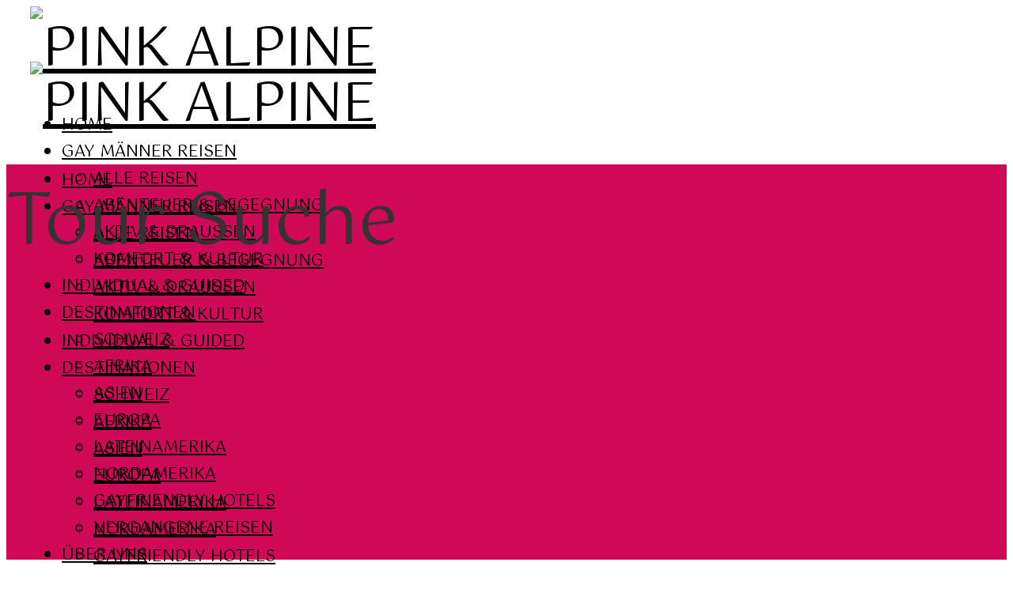

--- FILE ---
content_type: text/html; charset=UTF-8
request_url: https://pinkalpine.lgbt/tour-suche/
body_size: 43552
content:
<!DOCTYPE html>
<html lang="de" prefix="og: https://ogp.me/ns#" class="no-js no-svg">
	<head>
		<meta charset="UTF-8">
		<meta name="viewport" content="width=device-width, initial-scale=1">
		<link rel="profile" href="http://gmpg.org/xfn/11">
			<style>img:is([sizes="auto" i], [sizes^="auto," i]) { contain-intrinsic-size: 3000px 1500px }</style>
	<script id="cookieyes" type="text/javascript" src="https://cdn-cookieyes.com/client_data/f4ec3be72a6140c880d834e6/script.js"></script>
<!-- Google Tag Manager for WordPress by gtm4wp.com -->
<script data-cfasync="false" data-pagespeed-no-defer>
	var gtm4wp_datalayer_name = "dataLayer";
	var dataLayer = dataLayer || [];
	const gtm4wp_use_sku_instead = false;
	const gtm4wp_currency = 'CHF';
	const gtm4wp_product_per_impression = 10;
	const gtm4wp_clear_ecommerce = false;
</script>
<!-- End Google Tag Manager for WordPress by gtm4wp.com -->
<!-- Suchmaschinen-Optimierung durch Rank Math PRO - https://rankmath.com/ -->
<title>Tour Suche - Pink Alpine</title>
<meta name="description" content="Travel like a Local"/>
<meta name="robots" content="follow, index, max-snippet:-1, max-video-preview:-1, max-image-preview:large"/>
<link rel="canonical" href="https://pinkalpine.ch/tour-suche/" />
<meta property="og:locale" content="de_DE" />
<meta property="og:type" content="article" />
<meta property="og:title" content="Tour Suche - Pink Alpine" />
<meta property="og:description" content="Travel like a Local" />
<meta property="og:url" content="https://pinkalpine.ch/tour-suche/" />
<meta property="og:site_name" content="Pink Alpine" />
<meta property="og:updated_time" content="2023-03-30T23:47:42+02:00" />
<meta property="article:published_time" content="2023-02-16T23:45:42+01:00" />
<meta property="article:modified_time" content="2023-03-30T23:47:42+02:00" />
<meta name="twitter:card" content="summary_large_image" />
<meta name="twitter:title" content="Tour Suche - Pink Alpine" />
<meta name="twitter:description" content="Travel like a Local" />
<meta name="twitter:label1" content="Lesedauer" />
<meta name="twitter:data1" content="Weniger als eine Minute" />
<script type="application/ld+json" class="rank-math-schema">{"@context":"https://schema.org","@graph":[{"@type":["Person","Organization"],"@id":"https://pinkalpine.ch/#person","name":"Pink Alpine"},{"@type":"WebSite","@id":"https://pinkalpine.ch/#website","url":"https://pinkalpine.ch","name":"Pink Alpine","publisher":{"@id":"https://pinkalpine.ch/#person"},"inLanguage":"de"},{"@type":"WebPage","@id":"https://pinkalpine.ch/tour-suche/#webpage","url":"https://pinkalpine.ch/tour-suche/","name":"Tour Suche - Pink Alpine","datePublished":"2023-02-16T23:45:42+01:00","dateModified":"2023-03-30T23:47:42+02:00","isPartOf":{"@id":"https://pinkalpine.ch/#website"},"inLanguage":"de"},{"@type":"Person","@id":"https://pinkalpine.ch/author/benji/","name":"Benji Fl\u00fcck","url":"https://pinkalpine.ch/author/benji/","image":{"@type":"ImageObject","@id":"https://secure.gravatar.com/avatar/8133c7592898a4d977324718fb331a55e879885143781ba5f1c1185252691ef4?s=96&amp;d=blank&amp;r=g","url":"https://secure.gravatar.com/avatar/8133c7592898a4d977324718fb331a55e879885143781ba5f1c1185252691ef4?s=96&amp;d=blank&amp;r=g","caption":"Benji Fl\u00fcck","inLanguage":"de"}},{"@type":"Article","headline":"Tour Suche - Pink Alpine","datePublished":"2023-02-16T23:45:42+01:00","dateModified":"2023-03-30T23:47:42+02:00","author":{"@id":"https://pinkalpine.ch/author/benji/","name":"Benji Fl\u00fcck"},"publisher":{"@id":"https://pinkalpine.ch/#person"},"description":"Travel like a Local","name":"Tour Suche - Pink Alpine","@id":"https://pinkalpine.ch/tour-suche/#richSnippet","isPartOf":{"@id":"https://pinkalpine.ch/tour-suche/#webpage"},"inLanguage":"de","mainEntityOfPage":{"@id":"https://pinkalpine.ch/tour-suche/#webpage"}}]}</script>
<!-- /Rank Math WordPress SEO Plugin -->

<link rel='dns-prefetch' href='//pinkalpine.ch' />
<link rel='dns-prefetch' href='//maps.googleapis.com' />
<link rel='dns-prefetch' href='//cdn.jsdelivr.net' />
<link rel='dns-prefetch' href='//fonts.googleapis.com' />
<link rel="alternate" type="application/rss+xml" title="Pink Alpine &raquo; Feed" href="https://pinkalpine.ch/feed/" />
<link rel="alternate" type="application/rss+xml" title="Pink Alpine &raquo; Kommentar-Feed" href="https://pinkalpine.ch/comments/feed/" />
<script type="text/javascript">
/* <![CDATA[ */
window._wpemojiSettings = {"baseUrl":"https:\/\/s.w.org\/images\/core\/emoji\/15.1.0\/72x72\/","ext":".png","svgUrl":"https:\/\/s.w.org\/images\/core\/emoji\/15.1.0\/svg\/","svgExt":".svg","source":{"wpemoji":"https:\/\/pinkalpine.ch\/wp-includes\/js\/wp-emoji.js?ver=6.8.1","twemoji":"https:\/\/pinkalpine.ch\/wp-includes\/js\/twemoji.js?ver=6.8.1"}};
/**
 * @output wp-includes/js/wp-emoji-loader.js
 */

/**
 * Emoji Settings as exported in PHP via _print_emoji_detection_script().
 * @typedef WPEmojiSettings
 * @type {object}
 * @property {?object} source
 * @property {?string} source.concatemoji
 * @property {?string} source.twemoji
 * @property {?string} source.wpemoji
 * @property {?boolean} DOMReady
 * @property {?Function} readyCallback
 */

/**
 * Support tests.
 * @typedef SupportTests
 * @type {object}
 * @property {?boolean} flag
 * @property {?boolean} emoji
 */

/**
 * IIFE to detect emoji support and load Twemoji if needed.
 *
 * @param {Window} window
 * @param {Document} document
 * @param {WPEmojiSettings} settings
 */
( function wpEmojiLoader( window, document, settings ) {
	if ( typeof Promise === 'undefined' ) {
		return;
	}

	var sessionStorageKey = 'wpEmojiSettingsSupports';
	var tests = [ 'flag', 'emoji' ];

	/**
	 * Checks whether the browser supports offloading to a Worker.
	 *
	 * @since 6.3.0
	 *
	 * @private
	 *
	 * @returns {boolean}
	 */
	function supportsWorkerOffloading() {
		return (
			typeof Worker !== 'undefined' &&
			typeof OffscreenCanvas !== 'undefined' &&
			typeof URL !== 'undefined' &&
			URL.createObjectURL &&
			typeof Blob !== 'undefined'
		);
	}

	/**
	 * @typedef SessionSupportTests
	 * @type {object}
	 * @property {number} timestamp
	 * @property {SupportTests} supportTests
	 */

	/**
	 * Get support tests from session.
	 *
	 * @since 6.3.0
	 *
	 * @private
	 *
	 * @returns {?SupportTests} Support tests, or null if not set or older than 1 week.
	 */
	function getSessionSupportTests() {
		try {
			/** @type {SessionSupportTests} */
			var item = JSON.parse(
				sessionStorage.getItem( sessionStorageKey )
			);
			if (
				typeof item === 'object' &&
				typeof item.timestamp === 'number' &&
				new Date().valueOf() < item.timestamp + 604800 && // Note: Number is a week in seconds.
				typeof item.supportTests === 'object'
			) {
				return item.supportTests;
			}
		} catch ( e ) {}
		return null;
	}

	/**
	 * Persist the supports in session storage.
	 *
	 * @since 6.3.0
	 *
	 * @private
	 *
	 * @param {SupportTests} supportTests Support tests.
	 */
	function setSessionSupportTests( supportTests ) {
		try {
			/** @type {SessionSupportTests} */
			var item = {
				supportTests: supportTests,
				timestamp: new Date().valueOf()
			};

			sessionStorage.setItem(
				sessionStorageKey,
				JSON.stringify( item )
			);
		} catch ( e ) {}
	}

	/**
	 * Checks if two sets of Emoji characters render the same visually.
	 *
	 * This function may be serialized to run in a Worker. Therefore, it cannot refer to variables from the containing
	 * scope. Everything must be passed by parameters.
	 *
	 * @since 4.9.0
	 *
	 * @private
	 *
	 * @param {CanvasRenderingContext2D} context 2D Context.
	 * @param {string} set1 Set of Emoji to test.
	 * @param {string} set2 Set of Emoji to test.
	 *
	 * @return {boolean} True if the two sets render the same.
	 */
	function emojiSetsRenderIdentically( context, set1, set2 ) {
		// Cleanup from previous test.
		context.clearRect( 0, 0, context.canvas.width, context.canvas.height );
		context.fillText( set1, 0, 0 );
		var rendered1 = new Uint32Array(
			context.getImageData(
				0,
				0,
				context.canvas.width,
				context.canvas.height
			).data
		);

		// Cleanup from previous test.
		context.clearRect( 0, 0, context.canvas.width, context.canvas.height );
		context.fillText( set2, 0, 0 );
		var rendered2 = new Uint32Array(
			context.getImageData(
				0,
				0,
				context.canvas.width,
				context.canvas.height
			).data
		);

		return rendered1.every( function ( rendered2Data, index ) {
			return rendered2Data === rendered2[ index ];
		} );
	}

	/**
	 * Determines if the browser properly renders Emoji that Twemoji can supplement.
	 *
	 * This function may be serialized to run in a Worker. Therefore, it cannot refer to variables from the containing
	 * scope. Everything must be passed by parameters.
	 *
	 * @since 4.2.0
	 *
	 * @private
	 *
	 * @param {CanvasRenderingContext2D} context 2D Context.
	 * @param {string} type Whether to test for support of "flag" or "emoji".
	 * @param {Function} emojiSetsRenderIdentically Reference to emojiSetsRenderIdentically function, needed due to minification.
	 *
	 * @return {boolean} True if the browser can render emoji, false if it cannot.
	 */
	function browserSupportsEmoji( context, type, emojiSetsRenderIdentically ) {
		var isIdentical;

		switch ( type ) {
			case 'flag':
				/*
				 * Test for Transgender flag compatibility. Added in Unicode 13.
				 *
				 * To test for support, we try to render it, and compare the rendering to how it would look if
				 * the browser doesn't render it correctly (white flag emoji + transgender symbol).
				 */
				isIdentical = emojiSetsRenderIdentically(
					context,
					'\uD83C\uDFF3\uFE0F\u200D\u26A7\uFE0F', // as a zero-width joiner sequence
					'\uD83C\uDFF3\uFE0F\u200B\u26A7\uFE0F' // separated by a zero-width space
				);

				if ( isIdentical ) {
					return false;
				}

				/*
				 * Test for UN flag compatibility. This is the least supported of the letter locale flags,
				 * so gives us an easy test for full support.
				 *
				 * To test for support, we try to render it, and compare the rendering to how it would look if
				 * the browser doesn't render it correctly ([U] + [N]).
				 */
				isIdentical = emojiSetsRenderIdentically(
					context,
					'\uD83C\uDDFA\uD83C\uDDF3', // as the sequence of two code points
					'\uD83C\uDDFA\u200B\uD83C\uDDF3' // as the two code points separated by a zero-width space
				);

				if ( isIdentical ) {
					return false;
				}

				/*
				 * Test for English flag compatibility. England is a country in the United Kingdom, it
				 * does not have a two letter locale code but rather a five letter sub-division code.
				 *
				 * To test for support, we try to render it, and compare the rendering to how it would look if
				 * the browser doesn't render it correctly (black flag emoji + [G] + [B] + [E] + [N] + [G]).
				 */
				isIdentical = emojiSetsRenderIdentically(
					context,
					// as the flag sequence
					'\uD83C\uDFF4\uDB40\uDC67\uDB40\uDC62\uDB40\uDC65\uDB40\uDC6E\uDB40\uDC67\uDB40\uDC7F',
					// with each code point separated by a zero-width space
					'\uD83C\uDFF4\u200B\uDB40\uDC67\u200B\uDB40\uDC62\u200B\uDB40\uDC65\u200B\uDB40\uDC6E\u200B\uDB40\uDC67\u200B\uDB40\uDC7F'
				);

				return ! isIdentical;
			case 'emoji':
				/*
				 * Rise Like a Phoenix.
				 *
				 * To test for Emoji 15.1 support, try to render a new emoji: Phoenix.
				 *
				 * A phoenix, a mythical immortal bird with flame-like feathers found in the folklore of many global
				 * cultures. Often used to symbolize renewal or rebirth.
				 *
				 * The Phoenix emoji is a ZWJ sequence combining 🐦 Bird, Zero Width Joiner and 🔥 Fire.
				 * These display as a single emoji on supported platforms.
				 *
				 * 0xD83D 0xDC26 (\uD83D\uDC26) == 🐦 Bird
				 * 0x200D                       == Zero-Width Joiner (ZWJ) that links the code points for the new emoji or
				 * 0x200B                       == Zero-Width Space (ZWS) that is rendered for clients not supporting the new emoji.
				 * 0xD83D 0xDD25 (\uD83D\uDD25) == 🔥 Fire
				 *
				 * When updating this test for future Emoji releases, ensure that individual emoji that make up the
				 * sequence come from older emoji standards.
				 */
				isIdentical = emojiSetsRenderIdentically(
					context,
					'\uD83D\uDC26\u200D\uD83D\uDD25', // as the zero-width joiner sequence
					'\uD83D\uDC26\u200B\uD83D\uDD25' // separated by a zero-width space
				);

				return ! isIdentical;
		}

		return false;
	}

	/**
	 * Checks emoji support tests.
	 *
	 * This function may be serialized to run in a Worker. Therefore, it cannot refer to variables from the containing
	 * scope. Everything must be passed by parameters.
	 *
	 * @since 6.3.0
	 *
	 * @private
	 *
	 * @param {string[]} tests Tests.
	 * @param {Function} browserSupportsEmoji Reference to browserSupportsEmoji function, needed due to minification.
	 * @param {Function} emojiSetsRenderIdentically Reference to emojiSetsRenderIdentically function, needed due to minification.
	 *
	 * @return {SupportTests} Support tests.
	 */
	function testEmojiSupports( tests, browserSupportsEmoji, emojiSetsRenderIdentically ) {
		var canvas;
		if (
			typeof WorkerGlobalScope !== 'undefined' &&
			self instanceof WorkerGlobalScope
		) {
			canvas = new OffscreenCanvas( 300, 150 ); // Dimensions are default for HTMLCanvasElement.
		} else {
			canvas = document.createElement( 'canvas' );
		}

		var context = canvas.getContext( '2d', { willReadFrequently: true } );

		/*
		 * Chrome on OS X added native emoji rendering in M41. Unfortunately,
		 * it doesn't work when the font is bolder than 500 weight. So, we
		 * check for bold rendering support to avoid invisible emoji in Chrome.
		 */
		context.textBaseline = 'top';
		context.font = '600 32px Arial';

		var supports = {};
		tests.forEach( function ( test ) {
			supports[ test ] = browserSupportsEmoji( context, test, emojiSetsRenderIdentically );
		} );
		return supports;
	}

	/**
	 * Adds a script to the head of the document.
	 *
	 * @ignore
	 *
	 * @since 4.2.0
	 *
	 * @param {string} src The url where the script is located.
	 *
	 * @return {void}
	 */
	function addScript( src ) {
		var script = document.createElement( 'script' );
		script.src = src;
		script.defer = true;
		document.head.appendChild( script );
	}

	settings.supports = {
		everything: true,
		everythingExceptFlag: true
	};

	// Create a promise for DOMContentLoaded since the worker logic may finish after the event has fired.
	var domReadyPromise = new Promise( function ( resolve ) {
		document.addEventListener( 'DOMContentLoaded', resolve, {
			once: true
		} );
	} );

	// Obtain the emoji support from the browser, asynchronously when possible.
	new Promise( function ( resolve ) {
		var supportTests = getSessionSupportTests();
		if ( supportTests ) {
			resolve( supportTests );
			return;
		}

		if ( supportsWorkerOffloading() ) {
			try {
				// Note that the functions are being passed as arguments due to minification.
				var workerScript =
					'postMessage(' +
					testEmojiSupports.toString() +
					'(' +
					[
						JSON.stringify( tests ),
						browserSupportsEmoji.toString(),
						emojiSetsRenderIdentically.toString()
					].join( ',' ) +
					'));';
				var blob = new Blob( [ workerScript ], {
					type: 'text/javascript'
				} );
				var worker = new Worker( URL.createObjectURL( blob ), { name: 'wpTestEmojiSupports' } );
				worker.onmessage = function ( event ) {
					supportTests = event.data;
					setSessionSupportTests( supportTests );
					worker.terminate();
					resolve( supportTests );
				};
				return;
			} catch ( e ) {}
		}

		supportTests = testEmojiSupports( tests, browserSupportsEmoji, emojiSetsRenderIdentically );
		setSessionSupportTests( supportTests );
		resolve( supportTests );
	} )
		// Once the browser emoji support has been obtained from the session, finalize the settings.
		.then( function ( supportTests ) {
			/*
			 * Tests the browser support for flag emojis and other emojis, and adjusts the
			 * support settings accordingly.
			 */
			for ( var test in supportTests ) {
				settings.supports[ test ] = supportTests[ test ];

				settings.supports.everything =
					settings.supports.everything && settings.supports[ test ];

				if ( 'flag' !== test ) {
					settings.supports.everythingExceptFlag =
						settings.supports.everythingExceptFlag &&
						settings.supports[ test ];
				}
			}

			settings.supports.everythingExceptFlag =
				settings.supports.everythingExceptFlag &&
				! settings.supports.flag;

			// Sets DOMReady to false and assigns a ready function to settings.
			settings.DOMReady = false;
			settings.readyCallback = function () {
				settings.DOMReady = true;
			};
		} )
		.then( function () {
			return domReadyPromise;
		} )
		.then( function () {
			// When the browser can not render everything we need to load a polyfill.
			if ( ! settings.supports.everything ) {
				settings.readyCallback();

				var src = settings.source || {};

				if ( src.concatemoji ) {
					addScript( src.concatemoji );
				} else if ( src.wpemoji && src.twemoji ) {
					addScript( src.twemoji );
					addScript( src.wpemoji );
				}
			}
		} );
} )( window, document, window._wpemojiSettings );

/* ]]> */
</script>
<style id='wp-emoji-styles-inline-css' type='text/css'>

	img.wp-smiley, img.emoji {
		display: inline !important;
		border: none !important;
		box-shadow: none !important;
		height: 1em !important;
		width: 1em !important;
		margin: 0 0.07em !important;
		vertical-align: -0.1em !important;
		background: none !important;
		padding: 0 !important;
	}
</style>
<link rel='stylesheet' id='wp-block-library-css' href='https://pinkalpine.ch/wp-includes/css/dist/block-library/style.css?ver=6.8.1' type='text/css' media='all' />
<style id='classic-theme-styles-inline-css' type='text/css'>
/**
 * These rules are needed for backwards compatibility.
 * They should match the button element rules in the base theme.json file.
 */
.wp-block-button__link {
	color: #ffffff;
	background-color: #32373c;
	border-radius: 9999px; /* 100% causes an oval, but any explicit but really high value retains the pill shape. */

	/* This needs a low specificity so it won't override the rules from the button element if defined in theme.json. */
	box-shadow: none;
	text-decoration: none;

	/* The extra 2px are added to size solids the same as the outline versions.*/
	padding: calc(0.667em + 2px) calc(1.333em + 2px);

	font-size: 1.125em;
}

.wp-block-file__button {
	background: #32373c;
	color: #ffffff;
	text-decoration: none;
}

</style>
<link rel='stylesheet' id='woocommerce-add-to-cart-form-style-css' href='https://pinkalpine.ch/wp-content/plugins/woocommerce/assets/client/blocks/woocommerce/add-to-cart-form-style.css?ver=6.8.1' type='text/css' media='all' />
<style id='woocommerce-product-button-style-inline-css' type='text/css'>
.wp-block-button.wc-block-components-product-button{align-items:center;display:flex;flex-direction:column;gap:12px;justify-content:center;white-space:normal;word-break:break-word}.wp-block-button.wc-block-components-product-button.is-style-outline .wp-block-button__link{border:2px solid}.wp-block-button.wc-block-components-product-button.is-style-outline .wp-block-button__link:not(.has-text-color){color:currentColor}.wp-block-button.wc-block-components-product-button.is-style-outline .wp-block-button__link:not(.has-background){background-color:transparent;background-image:none}.wp-block-button.wc-block-components-product-button.has-custom-width .wp-block-button__link{box-sizing:border-box}.wp-block-button.wc-block-components-product-button.wp-block-button__width-25 .wp-block-button__link{width:25%}.wp-block-button.wc-block-components-product-button.wp-block-button__width-50 .wp-block-button__link{width:50%}.wp-block-button.wc-block-components-product-button.wp-block-button__width-75 .wp-block-button__link{width:75%}.wp-block-button.wc-block-components-product-button.wp-block-button__width-100 .wp-block-button__link{width:100%}.wp-block-button.wc-block-components-product-button .wp-block-button__link{display:inline-flex;font-size:1em;justify-content:center;text-align:center;white-space:normal;width:auto;word-break:break-word}.wp-block-button.wc-block-components-product-button a[hidden]{display:none}@keyframes slideOut{0%{transform:translateY(0)}to{transform:translateY(-100%)}}@keyframes slideIn{0%{opacity:0;transform:translateY(90%)}to{opacity:1;transform:translate(0)}}.wp-block-button.wc-block-components-product-button.align-left{align-items:flex-start}.wp-block-button.wc-block-components-product-button.align-right{align-items:flex-end}.wp-block-button.wc-block-components-product-button .wc-block-components-product-button__button{align-items:center;border-style:none;display:inline-flex;justify-content:center;line-height:inherit;overflow:hidden;white-space:normal;word-break:break-word}.wp-block-button.wc-block-components-product-button .wc-block-components-product-button__button span.wc-block-slide-out{animation:slideOut .1s linear 1 normal forwards}.wp-block-button.wc-block-components-product-button .wc-block-components-product-button__button span.wc-block-slide-in{animation:slideIn .1s linear 1 normal}.wp-block-button.wc-block-components-product-button .wc-block-components-product-button__button--placeholder{background-color:currentColor!important;border:0!important;border-radius:.25rem;box-shadow:none;color:currentColor!important;display:block;line-height:1;max-width:100%!important;min-height:3em;min-width:8em;opacity:.15;outline:0!important;overflow:hidden!important;pointer-events:none;position:relative!important;width:100%;z-index:1}.wp-block-button.wc-block-components-product-button .wc-block-components-product-button__button--placeholder>*{visibility:hidden}.wp-block-button.wc-block-components-product-button .wc-block-components-product-button__button--placeholder:after{animation:loading__animation 1.5s ease-in-out infinite;background-image:linear-gradient(90deg,currentColor,hsla(0,0%,96%,.302),currentColor);background-repeat:no-repeat;content:" ";display:block;height:100%;left:0;position:absolute;right:0;top:0;transform:translateX(-100%)}@keyframes loading__animation{to{transform:translateX(100%)}}@media screen and (prefers-reduced-motion:reduce){.wp-block-button.wc-block-components-product-button .wc-block-components-product-button__button--placeholder{animation:none}}.wc-block-all-products .wp-block-button.wc-block-components-product-button{margin-bottom:12px}.theme-twentytwentyone .editor-styles-wrapper .wc-block-components-product-button .wp-block-button__link{background-color:var(--button--color-background);border-color:var(--button--color-background);color:var(--button--color-text)}

</style>
<style id='woocommerce-product-collection-style-inline-css' type='text/css'>
.wp-block-woocommerce-product-collection .wc-block-components-product-stock-indicator{text-align:center}.wc-block-components-notice-banner .wc-block-components-button.wc-block-components-notice-banner__dismiss[hidden]{display:none}

</style>
<style id='woocommerce-product-filters-style-inline-css' type='text/css'>
:where(.wc-block-product-filters){--top-padding:var(--wp-admin--admin-bar--height);display:inline-flex}@media(max-width:782px){:where(.wc-block-product-filters){--top-padding:var(--adminbar-mobile-padding,0)}}:where(.wc-block-product-filters) .wc-block-product-filters__close-overlay,:where(.wc-block-product-filters) .wc-block-product-filters__open-overlay{align-items:center;background:transparent;border:transparent;color:inherit;display:flex;font-size:.875em;padding:0}:where(.wc-block-product-filters) .wc-block-product-filters__close-overlay svg,:where(.wc-block-product-filters) .wc-block-product-filters__open-overlay svg{fill:currentColor}:where(.wc-block-product-filters) .wc-block-product-filters__close-overlay span,:where(.wc-block-product-filters) .wc-block-product-filters__open-overlay span{padding:0 5px}:where(.wc-block-product-filters) .wc-block-product-filters__open-overlay svg{height:var(--wc-product-filters-overlay-icon-size,1.5em);width:var(--wc-product-filters-overlay-icon-size,1.5em)}:where(.wc-block-product-filters) .wc-block-product-filters__overlay{background-color:transparent;inset:0;pointer-events:none;position:fixed;top:var(--top-padding);transition:background-color .5s;z-index:9999}:where(.wc-block-product-filters) .wc-block-product-filters__overlay-wrapper{height:100%;position:relative;width:100%}:where(.wc-block-product-filters) .wc-block-product-filters__overlay-dialog{background-color:var(--wc-product-filters-overlay-background-color,var(--wc-product-filters-background-color,var(--wp--preset--color--base,#fff)));color:var(--wc-product-filters-overlay-text-color,var(--wc-product-filters-text-color,var(--wp--preset--color--base,#111)));display:flex!important;flex-direction:column;gap:var(--wp--preset--spacing--40);inset:0;max-height:100%;position:absolute;transform:translateY(100vh);transition:none}:where(.wc-block-product-filters) .wc-block-product-filters__overlay-header{display:flex;flex-flow:row-reverse;padding:var(--wp--preset--spacing--30) var(--wp--preset--spacing--40) 0}:where(.wc-block-product-filters) .wc-block-product-filters__overlay-content{display:flex;flex-direction:column;flex-grow:1;gap:var(--wc-product-filter-block-spacing,var(--wp--style--block-gap,1.2rem));overflow-y:scroll;padding:0 var(--wp--preset--spacing--40)}:where(.wc-block-product-filters) .wc-block-product-filters__overlay-content>:first-child{margin-top:0}:where(.wc-block-product-filters) .wc-block-product-filters__overlay-footer{box-shadow:0 -4px 8px 0 rgba(0,0,0,.102);padding:var(--wp--preset--spacing--30) var(--wp--preset--spacing--40)}:where(.wc-block-product-filters) .wc-block-product-filters__apply{width:100%}:where(.wc-block-product-filters).is-overlay-opened .wc-block-product-filters__overlay{background-color:rgba(95,95,95,.35);pointer-events:auto;z-index:9999}:where(.wc-block-product-filters).is-overlay-opened .wc-block-product-filters__overlay-dialog{color:var(--wc-product-filters-overlay-color,inherit);transform:translateY(0);transition:transform .5s}@media(min-width:601px){:where(.wc-block-product-filters),:where(.wc-block-product-filters).is-overlay-opened{display:flex}:where(.wc-block-product-filters) .wc-block-product-filters__open-overlay,:where(.wc-block-product-filters) .wc-block-product-filters__overlay-footer,:where(.wc-block-product-filters) .wc-block-product-filters__overlay-header,:where(.wc-block-product-filters).is-overlay-opened .wc-block-product-filters__open-overlay,:where(.wc-block-product-filters).is-overlay-opened .wc-block-product-filters__overlay-footer,:where(.wc-block-product-filters).is-overlay-opened .wc-block-product-filters__overlay-header{display:none}:where(.wc-block-product-filters) .wc-block-product-filters__overlay,:where(.wc-block-product-filters).is-overlay-opened .wc-block-product-filters__overlay{background:inherit;color:inherit;inset:0;pointer-events:auto;position:relative;transition:none}:where(.wc-block-product-filters) .wc-block-product-filters__overlay-wrapper,:where(.wc-block-product-filters).is-overlay-opened .wc-block-product-filters__overlay-wrapper{background:inherit;color:inherit;height:auto;width:auto}:where(.wc-block-product-filters) .wc-block-product-filters__overlay-dialog,:where(.wc-block-product-filters).is-overlay-opened .wc-block-product-filters__overlay-dialog{background:inherit;color:inherit;position:relative;transform:none}:where(.wc-block-product-filters) .wc-block-product-filters__overlay-content,:where(.wc-block-product-filters).is-overlay-opened .wc-block-product-filters__overlay-content{background:inherit;color:inherit;flex-grow:1;overflow:visible;padding:0}}@media(max-width:600px){:where(.wc-block-product-filters) .wc-block-product-filters__overlay-content .wp-block-group{display:block}:where(.wc-block-product-filters) .wc-block-product-filters__overlay-content .wp-block-group>div{margin:20px 0}}.wc-block-product-filter--hidden{display:none}

</style>
<link rel='stylesheet' id='woocommerce-product-filter-price-slider-style-css' href='https://pinkalpine.ch/wp-content/plugins/woocommerce/assets/client/blocks/woocommerce/product-filter-price-slider-style.css?ver=6.8.1' type='text/css' media='all' />
<style id='woocommerce-product-filter-removable-chips-style-inline-css' type='text/css'>
.wc-block-product-filter-removable-chips.is-vertical .wc-block-product-filter-removable-chips__items{flex-direction:column}.wc-block-product-filter-removable-chips.is-content-justification-center .wc-block-product-filter-removable-chips__items{justify-content:center}.wc-block-product-filter-removable-chips.is-content-justification-right .wc-block-product-filter-removable-chips__items{justify-content:flex-end}.wc-block-product-filter-removable-chips.is-content-justification-space-between .wc-block-product-filter-removable-chips__items{justify-content:space-between}.wc-block-product-filter-removable-chips.is-horizontal .wc-block-product-filter-removable-chips__items{width:100%}.wc-block-product-filter-removable-chips__items{color:var(--wc-product-filter-removable-chips-text,currentColor);display:inline-flex;flex-wrap:wrap;gap:4px;list-style:none;margin:0;padding:0}.wc-block-product-filter-removable-chips__items .wc-block-product-filter-removable-chips__item{align-items:center;appearance:none;background:var(--wc-product-filter-removable-chips-background,transparent);border:1px solid var(--wc-product-filter-removable-chips-border,color-mix(in srgb,currentColor 20%,transparent));border-radius:2px;display:flex;font-size:.875em;gap:8px;justify-content:space-between;padding:.25em .75em}.wc-block-product-filter-removable-chips__items .wc-block-product-filter-removable-chips__item .wc-block-product-filter-removable-chips__remove{align-items:center;background-color:transparent;border:none;color:var(--wc-product-filter-removable-chips-text,currentColor);cursor:pointer;display:flex;margin:0;padding:0}.wc-block-product-filter-removable-chips__items .wc-block-product-filter-removable-chips__item .wc-block-product-filter-removable-chips__remove .wc-block-product-filter-removable-chips__remove-icon{fill:currentColor}

</style>
<style id='woocommerce-product-filter-checkbox-list-style-inline-css' type='text/css'>
.wc-block-product-filter-checkbox-list__list{list-style:none outside;margin:0;padding:0}.wc-block-product-filter-checkbox-list__label{align-items:center;display:inline-flex;gap:.625em}.wc-block-product-filter-checkbox-list__item .wc-block-product-filter-checkbox-list__label{margin-bottom:0}:where(.wc-block-product-filter-checkbox-list__input-wrapper){display:block;position:relative}.wc-block-product-filter-checkbox-list__input-wrapper:before{background:currentColor;border-radius:2px;content:"";height:1em;left:0;opacity:.1;pointer-events:none;position:absolute;top:0;width:1em}.has-option-element-color .wc-block-product-filter-checkbox-list__input-wrapper:before{display:none}input[type=checkbox].wc-block-product-filter-checkbox-list__input{appearance:none;background:var(--wc-product-filter-checkbox-list-option-element,transparent);border:1px solid var(--wc-product-filter-checkbox-list-option-element-border,transparent);border-radius:2px;color:inherit;cursor:pointer;display:block;font-size:inherit;height:1em;margin:0;width:1em}input[type=checkbox].wc-block-product-filter-checkbox-list__input:focus{outline-color:var(--wc-product-filter-checkbox-list-option-element-border,currentColor);outline-width:1px}svg.wc-block-product-filter-checkbox-list__mark{box-sizing:border-box;color:var(--wc-product-filter-checkbox-list-option-element-selected,currentColor);display:none;height:1em;left:0;padding:.2em;position:absolute;top:0;width:1em}input[type=checkbox].wc-block-product-filter-checkbox-list__input:checked:after,input[type=checkbox].wc-block-product-filter-checkbox-list__input:checked:before{content:none}input[type=checkbox].wc-block-product-filter-checkbox-list__input:checked+.wc-block-product-filter-checkbox-list__mark{display:block;pointer-events:none}:where(.wc-block-product-filter-checkbox-list__text-wrapper){align-items:center;display:inline-flex;font-size:.875em;gap:4px}.wc-block-product-filter-checkbox-list__show-more{appearance:none;background:transparent;border:none;font-family:inherit;padding:0;text-decoration:underline}

</style>
<style id='woocommerce-product-filter-chips-style-inline-css' type='text/css'>
:where(.wc-block-product-filter-chips__items){display:flex;flex-wrap:wrap;gap:4px}.wc-block-product-filter-chips__item{appearance:none;background:transparent;border:1px solid color-mix(in srgb,currentColor 20%,transparent);border-radius:2px;color:var(--wc-product-filter-chips-text,currentColor);cursor:pointer;font-family:inherit;font-size:.875em;padding:4px 8px}.has-chip-text-color .wc-block-product-filter-chips__item{color:var(--wc-product-filter-chips-text)}.has-chip-background-color .wc-block-product-filter-chips__item{background:var(--wc-product-filter-chips-background)}.has-chip-border-color .wc-block-product-filter-chips__item{border-color:var(--wc-product-filter-chips-border)}.wc-block-product-filter-chips__item[aria-checked=true]{background:currentColor}.has-selected-chip-text-color .wc-block-product-filter-chips__item[aria-checked=true]{color:var(--wc-product-filter-chips-selected-text)}.has-selected-chip-background-color .wc-block-product-filter-chips__item[aria-checked=true]{background:var(--wc-product-filter-chips-selected-background)}.has-selected-chip-border-color .wc-block-product-filter-chips__item[aria-checked=true]{border-color:var(--wc-product-filter-chips-selected-border)}:where(.wc-block-product-filter-chips__label){align-items:center;display:inline-flex;gap:4px}.wc-block-product-filter-chips:not(.has-selected-chip-text-color) .wc-block-product-filter-chips__item[aria-checked=true]>.wc-block-product-filter-chips__label{filter:invert(100%)}.wc-block-product-filter-chips__show-more{appearance:none;background:transparent;border:none;font-family:inherit;padding:0;text-decoration:underline}

</style>
<link rel='stylesheet' id='woocommerce-product-gallery-style-css' href='https://pinkalpine.ch/wp-content/plugins/woocommerce/assets/client/blocks/woocommerce/product-gallery-style.css?ver=6.8.1' type='text/css' media='all' />
<style id='woocommerce-product-template-style-inline-css' type='text/css'>
.wc-block-product-template{list-style:none;margin-bottom:0;margin-top:0;max-width:100%;padding:0}.wc-block-product-template.wc-block-product-template{background:none}.wc-block-product-template.is-flex-container{display:flex;flex-direction:row;flex-wrap:wrap;gap:1.25em}.wc-block-product-template.is-flex-container>li{list-style:none;margin:0;width:100%}@media(min-width:600px){.wc-block-product-template.is-flex-container.is-flex-container.columns-2>li{width:calc(50% - .625em)}.wc-block-product-template.is-flex-container.is-flex-container.columns-3>li{width:calc(33.33333% - .83333em)}.wc-block-product-template.is-flex-container.is-flex-container.columns-4>li{width:calc(25% - .9375em)}.wc-block-product-template.is-flex-container.is-flex-container.columns-5>li{width:calc(20% - 1em)}.wc-block-product-template.is-flex-container.is-flex-container.columns-6>li{width:calc(16.66667% - 1.04167em)}}.wc-block-product-template__responsive{grid-gap:1.25em;display:grid}.wc-block-product-template__responsive.columns-2{grid-template-columns:repeat(auto-fill,minmax(max(150px,calc(50% - .625em)),1fr))}.wc-block-product-template__responsive.columns-3{grid-template-columns:repeat(auto-fill,minmax(max(150px,calc(33.33333% - .83333em)),1fr))}.wc-block-product-template__responsive.columns-4{grid-template-columns:repeat(auto-fill,minmax(max(150px,calc(25% - .9375em)),1fr))}.wc-block-product-template__responsive.columns-5{grid-template-columns:repeat(auto-fill,minmax(max(150px,calc(20% - 1em)),1fr))}.wc-block-product-template__responsive.columns-6{grid-template-columns:repeat(auto-fill,minmax(max(150px,calc(16.66667% - 1.04167em)),1fr))}.wc-block-product-template__responsive>li{margin-block-start:0}:where(.wc-block-product-template .wc-block-product)>:not(:last-child){margin-bottom:.75rem;margin-top:0}.is-product-collection-layout-list .wc-block-product:not(:last-child){margin-bottom:1.2rem}

</style>
<style id='global-styles-inline-css' type='text/css'>
:root{--wp--preset--aspect-ratio--square: 1;--wp--preset--aspect-ratio--4-3: 4/3;--wp--preset--aspect-ratio--3-4: 3/4;--wp--preset--aspect-ratio--3-2: 3/2;--wp--preset--aspect-ratio--2-3: 2/3;--wp--preset--aspect-ratio--16-9: 16/9;--wp--preset--aspect-ratio--9-16: 9/16;--wp--preset--color--black: #000000;--wp--preset--color--cyan-bluish-gray: #abb8c3;--wp--preset--color--white: #ffffff;--wp--preset--color--pale-pink: #f78da7;--wp--preset--color--vivid-red: #cf2e2e;--wp--preset--color--luminous-vivid-orange: #ff6900;--wp--preset--color--luminous-vivid-amber: #fcb900;--wp--preset--color--light-green-cyan: #7bdcb5;--wp--preset--color--vivid-green-cyan: #00d084;--wp--preset--color--pale-cyan-blue: #8ed1fc;--wp--preset--color--vivid-cyan-blue: #0693e3;--wp--preset--color--vivid-purple: #9b51e0;--wp--preset--color--trawell-acc: #cf0858;--wp--preset--color--trawell-txt: #333333;--wp--preset--color--trawell-meta: #4a4a4a;--wp--preset--color--trawell-bg: #ffffff;--wp--preset--color--trawell-cat-58: #cf0858;--wp--preset--color--trawell-cat-60: #cf0858;--wp--preset--color--trawell-cat-61: #cf0858;--wp--preset--color--trawell-cat-6: #cf0858;--wp--preset--color--trawell-cat-5: #cf0858;--wp--preset--color--trawell-cat-78: #cf0858;--wp--preset--color--trawell-cat-1: #878773;--wp--preset--color--trawell-cat-127: #cf0858;--wp--preset--gradient--vivid-cyan-blue-to-vivid-purple: linear-gradient(135deg,rgba(6,147,227,1) 0%,rgb(155,81,224) 100%);--wp--preset--gradient--light-green-cyan-to-vivid-green-cyan: linear-gradient(135deg,rgb(122,220,180) 0%,rgb(0,208,130) 100%);--wp--preset--gradient--luminous-vivid-amber-to-luminous-vivid-orange: linear-gradient(135deg,rgba(252,185,0,1) 0%,rgba(255,105,0,1) 100%);--wp--preset--gradient--luminous-vivid-orange-to-vivid-red: linear-gradient(135deg,rgba(255,105,0,1) 0%,rgb(207,46,46) 100%);--wp--preset--gradient--very-light-gray-to-cyan-bluish-gray: linear-gradient(135deg,rgb(238,238,238) 0%,rgb(169,184,195) 100%);--wp--preset--gradient--cool-to-warm-spectrum: linear-gradient(135deg,rgb(74,234,220) 0%,rgb(151,120,209) 20%,rgb(207,42,186) 40%,rgb(238,44,130) 60%,rgb(251,105,98) 80%,rgb(254,248,76) 100%);--wp--preset--gradient--blush-light-purple: linear-gradient(135deg,rgb(255,206,236) 0%,rgb(152,150,240) 100%);--wp--preset--gradient--blush-bordeaux: linear-gradient(135deg,rgb(254,205,165) 0%,rgb(254,45,45) 50%,rgb(107,0,62) 100%);--wp--preset--gradient--luminous-dusk: linear-gradient(135deg,rgb(255,203,112) 0%,rgb(199,81,192) 50%,rgb(65,88,208) 100%);--wp--preset--gradient--pale-ocean: linear-gradient(135deg,rgb(255,245,203) 0%,rgb(182,227,212) 50%,rgb(51,167,181) 100%);--wp--preset--gradient--electric-grass: linear-gradient(135deg,rgb(202,248,128) 0%,rgb(113,206,126) 100%);--wp--preset--gradient--midnight: linear-gradient(135deg,rgb(2,3,129) 0%,rgb(40,116,252) 100%);--wp--preset--font-size--small: 12.8px;--wp--preset--font-size--medium: 20px;--wp--preset--font-size--large: 24px;--wp--preset--font-size--x-large: 42px;--wp--preset--font-size--normal: 16px;--wp--preset--font-size--huge: 32px;--wp--preset--spacing--20: 0.44rem;--wp--preset--spacing--30: 0.67rem;--wp--preset--spacing--40: 1rem;--wp--preset--spacing--50: 1.5rem;--wp--preset--spacing--60: 2.25rem;--wp--preset--spacing--70: 3.38rem;--wp--preset--spacing--80: 5.06rem;--wp--preset--shadow--natural: 6px 6px 9px rgba(0, 0, 0, 0.2);--wp--preset--shadow--deep: 12px 12px 50px rgba(0, 0, 0, 0.4);--wp--preset--shadow--sharp: 6px 6px 0px rgba(0, 0, 0, 0.2);--wp--preset--shadow--outlined: 6px 6px 0px -3px rgba(255, 255, 255, 1), 6px 6px rgba(0, 0, 0, 1);--wp--preset--shadow--crisp: 6px 6px 0px rgba(0, 0, 0, 1);}:where(.is-layout-flex){gap: 0.5em;}:where(.is-layout-grid){gap: 0.5em;}body .is-layout-flex{display: flex;}.is-layout-flex{flex-wrap: wrap;align-items: center;}.is-layout-flex > :is(*, div){margin: 0;}body .is-layout-grid{display: grid;}.is-layout-grid > :is(*, div){margin: 0;}:where(.wp-block-columns.is-layout-flex){gap: 2em;}:where(.wp-block-columns.is-layout-grid){gap: 2em;}:where(.wp-block-post-template.is-layout-flex){gap: 1.25em;}:where(.wp-block-post-template.is-layout-grid){gap: 1.25em;}.has-black-color{color: var(--wp--preset--color--black) !important;}.has-cyan-bluish-gray-color{color: var(--wp--preset--color--cyan-bluish-gray) !important;}.has-white-color{color: var(--wp--preset--color--white) !important;}.has-pale-pink-color{color: var(--wp--preset--color--pale-pink) !important;}.has-vivid-red-color{color: var(--wp--preset--color--vivid-red) !important;}.has-luminous-vivid-orange-color{color: var(--wp--preset--color--luminous-vivid-orange) !important;}.has-luminous-vivid-amber-color{color: var(--wp--preset--color--luminous-vivid-amber) !important;}.has-light-green-cyan-color{color: var(--wp--preset--color--light-green-cyan) !important;}.has-vivid-green-cyan-color{color: var(--wp--preset--color--vivid-green-cyan) !important;}.has-pale-cyan-blue-color{color: var(--wp--preset--color--pale-cyan-blue) !important;}.has-vivid-cyan-blue-color{color: var(--wp--preset--color--vivid-cyan-blue) !important;}.has-vivid-purple-color{color: var(--wp--preset--color--vivid-purple) !important;}.has-black-background-color{background-color: var(--wp--preset--color--black) !important;}.has-cyan-bluish-gray-background-color{background-color: var(--wp--preset--color--cyan-bluish-gray) !important;}.has-white-background-color{background-color: var(--wp--preset--color--white) !important;}.has-pale-pink-background-color{background-color: var(--wp--preset--color--pale-pink) !important;}.has-vivid-red-background-color{background-color: var(--wp--preset--color--vivid-red) !important;}.has-luminous-vivid-orange-background-color{background-color: var(--wp--preset--color--luminous-vivid-orange) !important;}.has-luminous-vivid-amber-background-color{background-color: var(--wp--preset--color--luminous-vivid-amber) !important;}.has-light-green-cyan-background-color{background-color: var(--wp--preset--color--light-green-cyan) !important;}.has-vivid-green-cyan-background-color{background-color: var(--wp--preset--color--vivid-green-cyan) !important;}.has-pale-cyan-blue-background-color{background-color: var(--wp--preset--color--pale-cyan-blue) !important;}.has-vivid-cyan-blue-background-color{background-color: var(--wp--preset--color--vivid-cyan-blue) !important;}.has-vivid-purple-background-color{background-color: var(--wp--preset--color--vivid-purple) !important;}.has-black-border-color{border-color: var(--wp--preset--color--black) !important;}.has-cyan-bluish-gray-border-color{border-color: var(--wp--preset--color--cyan-bluish-gray) !important;}.has-white-border-color{border-color: var(--wp--preset--color--white) !important;}.has-pale-pink-border-color{border-color: var(--wp--preset--color--pale-pink) !important;}.has-vivid-red-border-color{border-color: var(--wp--preset--color--vivid-red) !important;}.has-luminous-vivid-orange-border-color{border-color: var(--wp--preset--color--luminous-vivid-orange) !important;}.has-luminous-vivid-amber-border-color{border-color: var(--wp--preset--color--luminous-vivid-amber) !important;}.has-light-green-cyan-border-color{border-color: var(--wp--preset--color--light-green-cyan) !important;}.has-vivid-green-cyan-border-color{border-color: var(--wp--preset--color--vivid-green-cyan) !important;}.has-pale-cyan-blue-border-color{border-color: var(--wp--preset--color--pale-cyan-blue) !important;}.has-vivid-cyan-blue-border-color{border-color: var(--wp--preset--color--vivid-cyan-blue) !important;}.has-vivid-purple-border-color{border-color: var(--wp--preset--color--vivid-purple) !important;}.has-vivid-cyan-blue-to-vivid-purple-gradient-background{background: var(--wp--preset--gradient--vivid-cyan-blue-to-vivid-purple) !important;}.has-light-green-cyan-to-vivid-green-cyan-gradient-background{background: var(--wp--preset--gradient--light-green-cyan-to-vivid-green-cyan) !important;}.has-luminous-vivid-amber-to-luminous-vivid-orange-gradient-background{background: var(--wp--preset--gradient--luminous-vivid-amber-to-luminous-vivid-orange) !important;}.has-luminous-vivid-orange-to-vivid-red-gradient-background{background: var(--wp--preset--gradient--luminous-vivid-orange-to-vivid-red) !important;}.has-very-light-gray-to-cyan-bluish-gray-gradient-background{background: var(--wp--preset--gradient--very-light-gray-to-cyan-bluish-gray) !important;}.has-cool-to-warm-spectrum-gradient-background{background: var(--wp--preset--gradient--cool-to-warm-spectrum) !important;}.has-blush-light-purple-gradient-background{background: var(--wp--preset--gradient--blush-light-purple) !important;}.has-blush-bordeaux-gradient-background{background: var(--wp--preset--gradient--blush-bordeaux) !important;}.has-luminous-dusk-gradient-background{background: var(--wp--preset--gradient--luminous-dusk) !important;}.has-pale-ocean-gradient-background{background: var(--wp--preset--gradient--pale-ocean) !important;}.has-electric-grass-gradient-background{background: var(--wp--preset--gradient--electric-grass) !important;}.has-midnight-gradient-background{background: var(--wp--preset--gradient--midnight) !important;}.has-small-font-size{font-size: var(--wp--preset--font-size--small) !important;}.has-medium-font-size{font-size: var(--wp--preset--font-size--medium) !important;}.has-large-font-size{font-size: var(--wp--preset--font-size--large) !important;}.has-x-large-font-size{font-size: var(--wp--preset--font-size--x-large) !important;}
:where(.wp-block-post-template.is-layout-flex){gap: 1.25em;}:where(.wp-block-post-template.is-layout-grid){gap: 1.25em;}
:where(.wp-block-columns.is-layout-flex){gap: 2em;}:where(.wp-block-columns.is-layout-grid){gap: 2em;}
:root :where(.wp-block-pullquote){font-size: 1.5em;line-height: 1.6;}
</style>
<link rel='stylesheet' id='conditional-extra-fees-woocommerce-css' href='https://pinkalpine.ch/wp-content/plugins/conditional-extra-fees-for-woocommerce/public/css/conditional-fees-rule-woocommerce-public.css?ver=1.1.49.12' type='text/css' media='all' />
<link rel='stylesheet' id='mks_shortcodes_fntawsm_css-css' href='https://pinkalpine.ch/wp-content/plugins/meks-flexible-shortcodes/css/font-awesome/css/font-awesome.min.css?ver=1.3.8' type='text/css' media='screen' />
<link rel='stylesheet' id='mks_shortcodes_simple_line_icons-css' href='https://pinkalpine.ch/wp-content/plugins/meks-flexible-shortcodes/css/simple-line/simple-line-icons.css?ver=1.3.8' type='text/css' media='screen' />
<link rel='stylesheet' id='mks_shortcodes_css-css' href='https://pinkalpine.ch/wp-content/plugins/meks-flexible-shortcodes/css/style.css?ver=1.3.8' type='text/css' media='screen' />
<link rel='stylesheet' id='woocommerce-layout-css' href='https://pinkalpine.ch/wp-content/plugins/woocommerce/assets/css/woocommerce-layout.css?ver=9.9.4' type='text/css' media='all' />
<link rel='stylesheet' id='woocommerce-smallscreen-css' href='https://pinkalpine.ch/wp-content/plugins/woocommerce/assets/css/woocommerce-smallscreen.css?ver=9.9.4' type='text/css' media='only screen and (max-width: 768px)' />
<link rel='stylesheet' id='woocommerce-general-css' href='https://pinkalpine.ch/wp-content/plugins/woocommerce/assets/css/woocommerce.css?ver=9.9.4' type='text/css' media='all' />
<style id='woocommerce-inline-inline-css' type='text/css'>
.woocommerce form .form-row .required { visibility: visible; }
</style>
<link rel='stylesheet' id='wt-woocommerce-gift-cards-css' href='https://pinkalpine.ch/wp-content/plugins/wt-gift-cards-woocommerce/public/css/wt-woocommerce-gift-cards-free-public.css?ver=1.2.3' type='text/css' media='all' />
<link rel='stylesheet' id='wt-smart-coupon-for-woo-css' href='https://pinkalpine.ch/wp-content/plugins/wt-smart-coupons-for-woocommerce/public/css/wt-smart-coupon-public.css?ver=2.2.0' type='text/css' media='all' />
<link rel='stylesheet' id='spgw_woocommerce_styles-css' href='https://pinkalpine.ch/wp-content/plugins/saferpay_woocommerce_gateway/assets/css/notify.css?ver=2.1.3' type='text/css' media='all' />
<link rel='stylesheet' id='spgw_woocommerce_popup_styles-css' href='https://pinkalpine.ch/wp-content/plugins/saferpay_woocommerce_gateway/assets/css/popup/jquery-ui.css?ver=2.1.3' type='text/css' media='all' />
<link rel='stylesheet' id='spgw_woocommerce_popup_mystyles-css' href='https://pinkalpine.ch/wp-content/plugins/saferpay_woocommerce_gateway/assets/css/popup/pop-style.css?ver=2.1.3' type='text/css' media='all' />
<link rel='stylesheet' id='brands-styles-css' href='https://pinkalpine.ch/wp-content/plugins/woocommerce/assets/css/brands.css?ver=9.9.4' type='text/css' media='all' />
<link rel='stylesheet' id='trawell-fonts-css' href='https://fonts.googleapis.com/css?family=Fira+Sans%3A400%7CGotu%3A400&#038;subset=latin%2Clatin-ext&#038;ver=1.7' type='text/css' media='all' />
<link rel='stylesheet' id='trawell-main-css' href='https://pinkalpine.ch/wp-content/themes/trawell/assets/css/min.css?ver=1.7' type='text/css' media='all' />
<style id='trawell-main-inline-css' type='text/css'>
.row{margin-right: -7px;margin-left: -7px;}.col-1, .col-2, .col-3, .col-4, .col-5, .col-6, .col-7, .col-8, .col-9, .col-10, .col-11, .col-12, .col,.col-auto, .col-sm-1, .col-sm-2, .col-sm-3, .col-sm-4, .col-sm-5, .col-sm-6, .col-sm-7, .col-sm-8, .col-sm-9, .col-sm-10, .col-sm-11, .col-sm-12, .col-sm,.col-sm-auto, .col-md-1, .col-md-2, .col-md-3, .col-md-4, .col-md-5, .col-md-6, .col-md-7, .col-md-8, .col-md-9, .col-md-10, .col-md-11, .col-md-12, .col-md,.col-md-auto, .col-lg-1, .col-lg-2, .col-lg-3, .col-lg-4, .col-lg-5, .col-lg-6, .col-lg-7, .col-lg-8, .col-lg-9, .col-lg-10, .col-lg-11, .col-lg-12, .col-lg,.col-lg-auto, .col-xl-1, .col-xl-2, .col-xl-3, .col-xl-4, .col-xl-5, .col-xl-6, .col-xl-7, .col-xl-8, .col-xl-9, .col-xl-10, .col-xl-11, .col-xl-12, .col-xl,.col-xl-auto,.trawell-pre-footer .menu{padding-right: 7px;padding-left: 7px;}@media (min-width: 440px) {.container,.trawell-has-sidebar .trawell-main,.trawell-sidebar-none .trawell-main{max-width: 470px;padding-right: 20px;padding-left: 20px;}.row{margin-right: -10px;margin-left: -10px;}.col-1, .col-2, .col-3, .col-4, .col-5, .col-6, .col-7, .col-8, .col-9, .col-10, .col-11, .col-12, .col,.col-auto, .col-sm-1, .col-sm-2, .col-sm-3, .col-sm-4, .col-sm-5, .col-sm-6, .col-sm-7, .col-sm-8, .col-sm-9, .col-sm-10, .col-sm-11, .col-sm-12, .col-sm,.col-sm-auto, .col-md-1, .col-md-2, .col-md-3, .col-md-4, .col-md-5, .col-md-6, .col-md-7, .col-md-8, .col-md-9, .col-md-10, .col-md-11, .col-md-12, .col-md,.col-md-auto, .col-lg-1, .col-lg-2, .col-lg-3, .col-lg-4, .col-lg-5, .col-lg-6, .col-lg-7, .col-lg-8, .col-lg-9, .col-lg-10, .col-lg-11, .col-lg-12, .col-lg,.col-lg-auto, .col-xl-1, .col-xl-2, .col-xl-3, .col-xl-4, .col-xl-5, .col-xl-6, .col-xl-7, .col-xl-8, .col-xl-9, .col-xl-10, .col-xl-11, .col-xl-12, .col-xl,.col-xl-auto,.trawell-pre-footer .menu{padding-right: 10px;padding-left: 10px;}}@media (min-width: 730px) {.container,.trawell-has-sidebar .trawell-main,.trawell-sidebar-none .trawell-main{max-width: 860px;padding-right: 30px;padding-left: 30px;}.trawell-pre-footer .menu{padding-right: 30px;padding-left: 30px;}.row{margin-right: -15px;margin-left: -15px;}.col-1, .col-2, .col-3, .col-4, .col-5, .col-6, .col-7, .col-8, .col-9, .col-10, .col-11, .col-12, .col,.col-auto, .col-sm-1, .col-sm-2, .col-sm-3, .col-sm-4, .col-sm-5, .col-sm-6, .col-sm-7, .col-sm-8, .col-sm-9, .col-sm-10, .col-sm-11, .col-sm-12, .col-sm,.col-sm-auto, .col-md-1, .col-md-2, .col-md-3, .col-md-4, .col-md-5, .col-md-6, .col-md-7, .col-md-8, .col-md-9, .col-md-10, .col-md-11, .col-md-12, .col-md,.col-md-auto, .col-lg-1, .col-lg-2, .col-lg-3, .col-lg-4, .col-lg-5, .col-lg-6, .col-lg-7, .col-lg-8, .col-lg-9, .col-lg-10, .col-lg-11, .col-lg-12, .col-lg,.col-lg-auto, .col-xl-1, .col-xl-2, .col-xl-3, .col-xl-4, .col-xl-5, .col-xl-6, .col-xl-7, .col-xl-8, .col-xl-9, .col-xl-10, .col-xl-11, .col-xl-12, .col-xl,.col-xl-auto,.trawell-pre-footer .menu{padding-right: 15px;padding-left: 15px;}}@media (min-width: 1024px) {.container,.trawell-has-sidebar .trawell-main,.trawell-sidebar-none .trawell-main{max-width: 100%;}}@media (min-width: 1100px) {.container,.trawell-pre-footer .menu,.trawell-has-sidebar .trawell-main,.trawell-sidebar-none .trawell-main,.page-template-template-blank .trawell-main{max-width: 1260px;}.trawell-pre-footer .menu{padding-right: 30px;padding-left: 30px;}}.trawell-section.trawell-layout-c2 .trawell-item,.trawell-section.trawell-layout-c3 .trawell-item,.trawell-section.trawell-layout-c4 .trawell-item,.trawell-section.trawell-layout-d2 .trawell-item,.trawell-section.trawell-layout-d3 .trawell-item,.trawell-section.trawell-layout-d4 .trawell-item,.trawell-section.trawell-layout-b3 .trawell-item,.trawell-related.trawell-layout-b1 .trawell-item {margin-bottom: 30px;}.entry-content p a:not(.trawell-button),.entry-content li a,.comment-content a,.widget_text p a{color: rgba(207,8,88,0.7);-webkit-box-shadow:0 1px 0px rgba(207,8,88,0.7);box-shadow: 0 1px 0 rgba(207,8,88,0.7);-webkit-transition: all .15s ease-in-out; -moz-transition: all .15s ease-in-out;-ms-transition: all .15s ease-in-out; -o-transition: all .15s ease-in-out;transition: all .15s ease-in-out;}.entry-content p a:not(.mks_ico):not(.mks_button):not(.trawell-button):hover,.entry-content li a:hover,.comment-content a:hover,.widget_text p a:hover{background: rgba(207,8,88,0.1);box-shadow: 0 1px 0 rgba(207,8,88,0.7);}.trawell-top-bar .container{height: 40px;}.trawell-top-bar,.trawell-top-bar .sub-menu{background: #878771;color: #ffffff;}.trawell-top-bar a{color: #ffffff;}.trawell-top-bar a:hover{color: #4A4A4A;}.trawell-header,.trawell-header .sub-menu{background: #ffffff;}.trawell-header,.trawell-header a,.trawell-action-close span,.trawell-top-bar{font-family: 'Gotu';font-weight: 400;}.trawell-header,.trawell-header a,.trawell-action-close span{color: #000000;}.menu-main{font-size: 1.3rem;}.menu-main .current-menu-item > a,.menu-main .current-menu-ancestor > a,.trawell-header li:hover > a,.trawell-header-indent #trawell-header ul > li:hover > a,.trawell-header-indent #trawell-header .trawell-actions .trawell-soc-menu > li:hover > a,.active .o-exit-1,.trawell-actions > li:hover > a,.trawell-actions > li:hover > span,.trawell-header-indent #trawell-header .trawell-actions>li>span:hover,.trawell-header a:hover{color: #878771;}.trawell-header .container{height: 70px;}.trawell-header-indent .trawell-cover{margin-top: -70px;}.trawell-actions button{background: #878771;}.trawell-actions button:hover{background: hsla( 60, 8.87%, 41.33%, 1);}.trawell-item-color-overlay .entry-image:after,.trawell-overlay {background: rgba(0, 0, 0, 0.5);}.trawell-cover,.trawell-cover-item{height: 400px;}@media (min-width: 730px) {.trawell-cover,.trawell-cover-item{height: 500px;}}@media (min-width: 1024px) { .trawell-cover, .trawell-cover-item{height: 500px;}.trawell-header-indent .trawell-cover,.trawell-header-indent .trawell-cover-item{height: 570px;}}body,.type--body-font,.widget_categories .count,.tagcloud a,.trawell-button,input[type="submit"],.trawell-pagination a,.mks_read_more a,button,.trawell-button-hollow,.comment-reply-link,.page-numbers.current,.entry-content .trawell-paginated > span,.widget .mks_autor_link_wrap a,.entry-category,.wp-block-button__link,body div.wpforms-container-full .wpforms-form input[type=submit], body div.wpforms-container-full .wpforms-form button[type=submit], body div.wpforms-container-full .wpforms-form .wpforms-page-button {font-family: 'Fira Sans';font-weight: 400;}body{color: #333333;font-size: 1.6rem;}h1, h2, h3, h4, h5, h6,.h1, .h2, .h3, .h4, .h5, .h6,.entry-meta-author,.comment-author.vcard,.widget li a,.prev-next-nav a,blockquote, blockquote p,.trawell-header .site-title a,.wp-block-cover .wp-block-cover-image-text, .wp-block-cover .wp-block-cover-text, .wp-block-cover h2,.wp-block-cover-image .wp-block-cover-image-text, .wp-block-cover-image .wp-block-cover-text, .wp-block-cover-image h2{font-family: 'Gotu';font-weight: 400;}h1, h2, h3, h4, h5, h6,.h1, .h2, .h3, .h4, .h5, .h6,.entry-meta-author,.comment-author.vcard{color:#333333;}.entry-meta-author,.comment-author.vcard{color: #333333;}a,blockquote, blockquote p{ color: #cf0858;}h1, .h1 {font-size: 4.2rem;}h2, .h2 {font-size: 3.2rem;}h3, .h3 {font-size:2.6rem;}h4, .h4,.mks_author_widget h3 {font-size: 2.4rem;}h5, .h5,.comment-author.vcard {font-size: 2.0rem;}h6, .h6 {font-size: 1.7rem;}blockquote{font-size: 1.8rem;}.section-title{font-size: 1.6rem;}.trawell-item .entry-meta a,.trawell-item .entry-meta,.trawell-post-single .entry-meta,.comment-metadata a,.widget .post-date,.widget .recentcomments,.widget .rss-date,.comment-metadata,.comment-metadata a,.mks-map-entry-meta a{color: rgba(74,74,74,1);}.trawell-item .entry-meta span:before,.trawell-post-single .entry-meta span:before{background: rgba(74,74,74,0.25);}.excerpt-small,.comment-content,.widget a,.widget{font-size: 1.4rem;line-height: 1.5;}.widget-title{font-size: 1.6rem;}.widget a,.trawell-breadcrumbs a:hover,.color-text a + a:before{color: #333333;}.display-1,.trawell-cover .archive-title{font-size: 5.6rem;}.display-2,.display-2-text{color: #cf0858;}.trawell-msg{background: #cf0858;}.trawell-msg a{color: hsla( 335.88, 92.56%, 63.24%, 1);}.trawell-msg a:hover{color: hsla( 335.88, 92.56%, 77.99%, 1);}.entry-meta a,.widget-mini a,.comment-respond .section-title+small a,.entry-title a,.fn a,.color-text span{color: #333333;}.widget-mini a:hover,.entry-meta a:hover,.trawell-sidebar a:hover,.trawell-item .entry-title a:hover,.mks-map-entry-header .entry-title a:hover,.fn a:hover,blockquote,.trawell-main .entry-tags a,.tagcloud a,.comment-respond .section-title+small a:hover,.mks-map-entry-meta a:hover,.color-text a{color: #cf0858;}.color-text a:hover{color: hsla( 335.88, 92.56%, 35.83%, 1);}body,.section-title span,.comment-respond .section-title+small{background: #ffffff;}.section-title:after,.widget-mini:after,.trawell-responsive-item:before{background: rgba(51,51,51,0.1);}blockquote:after,.double-bounce1, .double-bounce2{background: rgba(207,8,88,0.6);}.trawell-sidebar {background: #f5f5f5;-webkit-box-shadow:330px 0 0 #f5f5f5,680px 0 0 #f5f5f5,1030px 0 0 #f5f5f5,1380px 0 0 #f5f5f5,1730px 0 0 #f5f5f5,2080px 0 0 #f5f5f5,2430px 0 0 #f5f5f5,2780px 0 0 #f5f5f5,3130px 0 0 #f5f5f5;box-shadow:330px 0 0 #f5f5f5,680px 0 0 #f5f5f5,1030px 0 0 #f5f5f5,1380px 0 0 #f5f5f5,1730px 0 0 #f5f5f5,2080px 0 0 #f5f5f5,2430px 0 0 #f5f5f5,2780px 0 0 #f5f5f5,3130px 0 0 #f5f5f5;}.trawell-sidebar-left .trawell-sidebar {-webkit-box-shadow:-330px 0 0 #f5f5f5,-680px 0 0 #f5f5f5,-1030px 0 0 #f5f5f5,-1380px 0 0 #f5f5f5,-1730px 0 0 #f5f5f5,-2080px 0 0 #f5f5f5,-2430px 0 0 #f5f5f5,-2780px 0 0 #f5f5f5,-3130px 0 0 #f5f5f5;box-shadow:-330px 0 0 #f5f5f5,-680px 0 0 #f5f5f5,-1030px 0 0 #f5f5f5,-1380px 0 0 #f5f5f5,-1730px 0 0 #f5f5f5,-2080px 0 0 #f5f5f5,-2430px 0 0 #f5f5f5,-2780px 0 0 #f5f5f5,-3130px 0 0 #f5f5f5;}.trawell-sidebar{background: #f5f5f5;}.trawell-sidebar .widget{background: #ffffff;}.trawell-sidebar .widget,.trawell-sidebar .widget a{color: #333333;}.trawell-sidebar .widget .widget-title{color: #333333;}.trawell-sidebar .widget a:hover{color: #cf0658;}.trawell-action-close span,.trawell-action-close i{color: #333333;}.trawell-sidebar .widget_text p a{-webkit-box-shadow:0 1px 0 rgba(255,255,255,0.7);box-shadow: 0 1px 0 rgba(255,255,255,0.7);}.trawell-sidebar .widget_text p a:hover{background: rgba(207,6,88,0.1);box-shadow: 0 1px 0 rgba(207,6,88,0.7);}.widget.trawell-highlight .trawell-button{background: #cf0658;}.widget .trawell-button:hover{background: hsla( 335.52, 94.37%, 35.5%, 1);}.trawell-sidebar .widget.trawell-highlight{background: #cf0658;}.widget.trawell-highlight,.widget.trawell-highlight a,.widget.trawell-highlight .widget-title{color: #ffffff;}.widget.trawell-highlight a:hover{color: #cf0658;}.widget_text.trawell-highlight p a{-webkit-box-shadow:0 1px 0 rgba(255,255,255,0.7);box-shadow: 0 1px 0 rgba(255,255,255,0.7);}.widget_text.trawell-highlight p a:hover{background: rgba(207,6,88,0.1);box-shadow: 0 1px 0 rgba(207,6,88,0.7);}.widget.trawell-highlight .trawell-button{background: hsla( 335.52, 94.37%, 35.5%, 1);}.widget.trawell-highlight .trawell-button:hover{background: hsla( 335.52, 94.37%, 33.41%, 1);}.widget.trawell-highlight input[type=text]{border:none;}.widget.trawell-highlight.widget_tag_cloud a{border-color: rgba(255,255,255,0.5);}.widget.trawell-highlight .post-date,.widget.trawell-highlight .recentcomments,.widget.trawell-highlight .rss-date,.widget.trawell-highlight .comment-metadata,.widget.trawell-highlight .comment-metadata a,.widget.trawell-highlight .trawell-item .entry-meta,.widget.trawell-highlight .trawell-item .entry-meta a{color:rgba(255,255,255,0.7);}.widget.trawell-highlight .trawell-item .entry-meta a:hover{color:rgba(255,255,255,1);}.widget.trawell-highlight .trawell-item .entry-meta span+span:before{background:rgba(255,255,255,0.25);}input[type=number],input[type=text],input[type=email],input[type=url],input[type=tel],input[type=password],input[type=date],input[type=search],select,textarea{border-color: rgba(51,51,51,0.1);color: #333333;}select{background: #ffffff;}::-webkit-input-placeholder { color: rgba(51,51,51,0.8);}::-moz-placeholder {color: rgba(51,51,51,0.8);}:-ms-input-placeholder {color: rgba(51,51,51,0.8);}:-moz-placeholder {color: rgba(51,51,51,0.8);}.trawell-pre-footer{background: hsla( 60, 8.87%, 53%, 1);color: #ffffff;}.trawell-pre-footer .widget_meks_instagram{border-top:10px solid hsla( 60, 8.87%, 53%, 1);}.trawell-footer{background: #878771;color: #ffffff;}.trawell-footer .widget-title{color: #ffffff;}.trawell-footer .widget a,.trawell-pre-footer a{ color: #ffffff;}.trawell-footer .widget a:hover{ color: #cf0858;}.trawell-footer .trawell-button,.trawell-footer [type=submit],.trawell-footer button{background: #cf0858;color: #878771;}.trawell-footer .trawell-button:hover,.trawell-footer [type=submit]:hover,.trawell-footer button:hover{background: hsla( 335.88, 92.56%, 35.83%, 1);color: #878771;}.trawell-footer .widget.widget_tag_cloud a{border-color: rgba(255,255,255,0.3);}.trawell-footer .comment-metadata a,.trawell-footer .widget .post-date,.trawell-footer .widget .recentcomments,.trawell-footer .widget .rss-date,.trawell-footer .comment-metadata,.trawell-footer .comment-metadata a{color: rgba(255,255,255,0.7);}.trawell-footer input[type=number],.trawell-footer input[type=text],.trawell-footer input[type=email],.trawell-footer input[type=url],.trawell-footer input[type=tel],.trawell-footer input[type=password],.trawell-footer input[type=date],.trawell-footer input[type=search],.trawell-footer select,.trawell-footer textarea{border-color: rgba(255,255,255,0.1);color: #ffffff;}.trawell-footer ::-webkit-input-placeholder { color: rgba(255,255,255,0.8);}.trawell-footer ::-moz-placeholder {color: rgba(255,255,255,0.8);}.trawell-footer :-ms-input-placeholder {color: rgba(255,255,255,0.8);}.trawell-footer :-moz-placeholder {color: rgba(255,255,255,0.8);}.entry-category span{background: #333333;}.entry-category span{color: #ffffff;}.bypostauthor .fn:after{color: #333333;}body .trawell-share .meks_ess.outline a,trawell-share a,.entry-tags a,.trawell-entry .entry-content .entry-tags a{border-color: rgba(51,51,51,0.1);}.comment-respond .section-title small a:before{background: rgba(51,51,51,0.3);}.cat-1,.entry-category a,.widget_categories .count,.trawell-category-placeholder,.trawell-cover-color,.trawell-item.cat-item:after{background-color: #cf0858;}.entry-category a:hover{background: hsla( 335.88, 92.56%, 35.83%, 1);}.trawell-button:hover,input[type="submit"]:hover,.trawell-pagination a:hover,.mks_read_more a:hover,.trawell-sidebar .mks_read_more a:hover,body div.wpforms-container-full .wpforms-form input[type=submit]:hover, body div.wpforms-container-full .wpforms-form input[type=submit]:focus, body div.wpforms-container-full .wpforms-form input[type=submit]:active, body div.wpforms-container-full .wpforms-form button[type=submit]:hover, body div.wpforms-container-full .wpforms-form button[type=submit]:focus, body div.wpforms-container-full .wpforms-form button[type=submit]:active, body div.wpforms-container-full .wpforms-form .wpforms-page-button:hover, body div.wpforms-container-full .wpforms-form .wpforms-page-button:active, body div.wpforms-container-full .wpforms-form .wpforms-page-button:focus{background: hsla( 335.88, 92.56%, 35.83%, 1);color: #ffffff;}.trawell-button-hollow:hover,.trawell-main .entry-tags a:hover,.tagcloud a:hover,.trawell-entry .entry-content .entry-tags a:hover,.reply a:hover,.entry-content .trawell-paginated a:not(.trawell-button):hover,.entry-content .trawell-paginated > span,.widget .mks_autor_link_wrap a:hover{background: transparent;border-color: #cf0858;color: #cf0858;}.trawell-cover .trawell-button-hollow:hover{border-color: transparent;box-shadow: inset 0 0 0px 1px #FFF;}.trawell-button,input[type="submit"],.trawell-pagination a,.mks_read_more a,.trawell-sidebar .mks_read_more a,button,body div.wpforms-container-full .wpforms-form input[type=submit], body div.wpforms-container-full .wpforms-form button[type=submit], body div.wpforms-container-full .wpforms-form .wpforms-page-button {background: #cf0858;color: #ffffff;}.trawell-button-hollow,.comment-reply-link,.page-numbers.current,.entry-content .trawell-paginated > span,.widget .mks_autor_link_wrap a,.is-style-outline .wp-block-button__link{color: #cf0858;}.trawell-button-hollow,.comment-reply-link,.page-numbers.current,.widget .mks_autor_link_wrap a,.is-style-outline .wp-block-button__link{border:1px solid rgba(51,51,51,0.1);background: transparent;}.trawell-cover .trawell-button{color: #FFF;}.trawell-cover .trawell-button-hollow{background: transparent;box-shadow: inset 0 0 0px 1px rgba(255,255,255,0.5);}.wp-block-button__link{background: #cf0858;}pre{background: rgba(51,51,51,0.05);color: #333333;}.no-left-padding {padding-left: 0;}.color-text a,.color-text a:hover{background:transparent;}.mks_tab_nav_item.active{border-bottom:1px solid #ffffff;}.mks_tabs.vertical .mks_tab_nav_item.active{border-right:1px solid #ffffff;}.wp-block-image figcaption{color: #333333;}.wp-block-pullquote{border-top: 2px solid #cf0858;border-bottom: 2px solid #cf0858;color: #cf0858;}.wp-block-pullquote.is-style-solid-color,.wp-block-pullquote.is-style-solid-color p,.wp-block-pullquote.is-style-solid-color blockquote{background: #cf0858;color: #ffffff;}.wp-block-separator:not(.is-style-dots){border-bottom:1px solid rgba(51,51,51,0.2);}.wp-block-tag-cloud a{border-color: rgba(51,51,51,0.1);}.trawell-entry .entry-content .wp-block-tag-cloud a:hover,.wp-block-tag-cloud a:hover{background: transparent !important;border-color: #cf0858;color: #cf0858;}.pulse {-webkit-box-shadow: 0 0 0 0 #f0f0f0, 0 0 0 0 #878771;box-shadow: 0 0 0 0 #f0f0f0, 0 0 0 0 #878771;}.trawell-cart-count {background-color: #878771;color: #ffffff;}.woocommerce ul.products li.product .button,.woocommerce ul.products li.product .added_to_cart{background: #cf0858;color: #ffffff;}.woocommerce ul.products li.product .button:hover{background: hsla( 335.88, 92.56%, 35.83%, 1);}.woocommerce ul.products .woocommerce-loop-product__link{color: #333333;}.woocommerce ul.products .woocommerce-loop-product__link:hover{color: #cf0858;}.woocommerce ul.products li.product .woocommerce-loop-category__title,.woocommerce ul.products li.product .woocommerce-loop-product__title,.woocommerce ul.products li.product h3{font-size: 1.7rem;}.woocommerce div.product form.cart .button,.woocommerce #respond input#submit,.woocommerce a.button,.woocommerce button.button,.woocommerce input.button,.woocommerce #respond input#submit.alt, .woocommerce a.button.alt, .woocommerce button.button.alt, .woocommerce input.button.alt{background: #cf0858;color:#ffffff;font-family: 'Fira Sans';font-weight: 400;}.woocommerce .button.wc-backward{box-shadow:none;background: hsla( 335.88, 92.56%, 35.83%, 1);color: #ffffff;}.woocommerce div.product form.cart .button:hover,.woocommerce #respond input#submit:hover, .woocommerce a.button:hover, .woocommerce button.button:hover, .woocommerce input.button:hover,.woocommerce #respond input#submit.alt:hover, .woocommerce a.button.alt:hover, .woocommerce button.button.alt:hover, .woocommerce input.button.alt:hover,body .woocommerce a.button.wc-backward:not(.trawell-button):hover{background: hsla( 335.88, 92.56%, 35.83%, 1);color: #ffffff;box-shadow:none;}.woocommerce #respond input#submit,.woocommerce a.button,.woocommerce button.button,.woocommerce input.button,.woocommerce ul.products li.product .added_to_cart{color: #ffffff;}.woocommerce .woocommerce-breadcrumb a:hover{color: #cf0858;}.woocommerce div.product .woocommerce-tabs ul.tabs li.active a {border-bottom: 3px solid #cf0858;}.woocommerce .woocommerce-breadcrumb,.woocommerce .woocommerce-breadcrumb a{color: #333333;}.woocommerce div.product .woocommerce-tabs ul.tabs li.active a {border-bottom: 3px solid #cf0858;}body.woocommerce .trawell-entry ul.products li.product, body.woocommerce-page ul.products li.product{box-shadow:inset 0px 0px 0px 1px rgba(51,51,51,0.1);}body.woocommerce .woocommerce-breadcrumb,.woocommerce table.shop_table tr.order-total th {border-bottom:1px solid rgba(51,51,51,0.1);}body .woocommerce .woocommerce-error,body .woocommerce .woocommerce-info,body .woocommerce .woocommerce-message{ background-color: rgba(51,51,51,0.1); color: #333333;}body .woocommerce-checkout #payment ul.payment_methods,body .woocommerce table.shop_table,body .woocommerce table.shop_table td,body .woocommerce-cart .cart-collaterals .cart_totals tr td,body .woocommerce-cart .cart-collaterals .cart_totals tr th,body .woocommerce table.shop_table tbody th,body .woocommerce table.shop_table tfoot td,body .woocommerce table.shop_table tfoot th,body .woocommerce .order_details,body .woocommerce .cart-collateralsbody .cross-sells, .woocommerce-page .cart-collaterals .cross-sells,body .woocommerce .cart-collaterals .cart_totals,body .woocommerce-page .cart-collaterals .cart_totals,body .woocommerce .cart-collaterals h2,body .woocommerce .cart-collaterals h2,body .woocommerce ul.order_details,body .woocommerce .shop_table.order_details tfoot th,body .woocommerce .shop_table.customer_details th,body .woocommerce-checkout #payment ul.payment_methods,body .woocommerce .col2-set.addresses .col-1,body .woocommerce .col2-set.addresses .col-2,body .select2-container .select2-choice,body.woocommerce-cart table.cart td.actions .coupon .input-text,body .woocommerce table.shop_table tbody:first-child tr:first-child th,body .woocommerce table.shop_table tbody:first-child tr:first-child td,body .select2-container--default .select2-selection--single,body .select2-dropdown,body .woocommerce ul.products,body .woocommerce-pagination,body .woocommerce nav.woocommerce-pagination ul li a,body .woocommerce nav.woocommerce-pagination ul li span,body .product_meta,body .woocommerce nav.woocommerce-pagination ul li a,body .woocommerce nav.woocommerce-pagination ul li span{ border-color: rgba(51,51,51,0.1);}body .select2-dropdown{background: #ffffff;}.select2-container--default .select2-results__option[aria-selected=true],.select2-container--default .select2-results__option[data-selected=true]{background-color: rgba(51,51,51,0.3);}body.woocommerce div.product .woocommerce-tabs ul.tabs li a,body.woocommerce-cart .cart-collaterals .cart_totals table th{color: #333333;}body.woocommerce div.product .woocommerce-tabs ul.tabs li a:hover{color: #cf0858;}.woocommerce nav.woocommerce-pagination ul li a,.woocommerce nav.woocommerce-pagination ul li span{border-color: rgba(51,51,51,0.1);}.woocommerce nav.woocommerce-pagination ul li a:hover{border-color: rgba(207,8,88,1);}.woocommerce .widget_price_filter .ui-slider .ui-slider-range,.woocommerce .widget_price_filter .ui-slider .ui-slider-handle{background: #cf0858;}}.trawell-header .site-title a{text-transform: none;}.site-description{text-transform: none;}.trawell-header a{text-transform: uppercase;}.trawell-top-bar{text-transform: none;}.widget-title{text-transform: uppercase;}.section-title{text-transform: uppercase;}.entry-title, .archive-title{text-transform: none;}.has-small-font-size{ font-size: 1.3rem;}.has-large-font-size{ font-size: 1.9rem;}.has-huge-font-size{ font-size: 2.4rem;}@media(min-width: 730px){.has-small-font-size{ font-size: 1.3rem;}.has-normal-font-size{ font-size: 1.6rem;}.has-large-font-size{ font-size: 2.4rem;}.has-huge-font-size{ font-size: 3.2rem;}}.has-trawell-acc-background-color{ background-color: #cf0858;}.has-trawell-acc-color{ color: #cf0858;}.has-trawell-txt-background-color{ background-color: #333333;}.has-trawell-txt-color{ color: #333333;}.has-trawell-meta-background-color{ background-color: #4a4a4a;}.has-trawell-meta-color{ color: #4a4a4a;}.has-trawell-bg-background-color{ background-color: #ffffff;}.has-trawell-bg-color{ color: #ffffff;}.has-trawell-cat-58-background-color{ background-color: #cf0858;}.has-trawell-cat-58-color{ color: #cf0858;}.has-trawell-cat-60-background-color{ background-color: #cf0858;}.has-trawell-cat-60-color{ color: #cf0858;}.has-trawell-cat-61-background-color{ background-color: #cf0858;}.has-trawell-cat-61-color{ color: #cf0858;}.has-trawell-cat-6-background-color{ background-color: #cf0858;}.has-trawell-cat-6-color{ color: #cf0858;}.has-trawell-cat-5-background-color{ background-color: #cf0858;}.has-trawell-cat-5-color{ color: #cf0858;}.has-trawell-cat-78-background-color{ background-color: #cf0858;}.has-trawell-cat-78-color{ color: #cf0858;}.has-trawell-cat-1-background-color{ background-color: #878773;}.has-trawell-cat-1-color{ color: #878773;}.has-trawell-cat-127-background-color{ background-color: #cf0858;}.has-trawell-cat-127-color{ color: #cf0858;}.entry-category a.cat-58{background-color:#cf0858;}.entry-category a.cat-58:hover{background-color:hsla( 335.88, 92.56%, 35.83%, 1);}.trawell-item.cat-item-58:after{ background: #cf0858;}body.category-58 .trawell-cover{ border-bottom: 8px solid #cf0858;}.trawell-category-placeholder.cat-58{ background: #cf0858;}.widget_categories .cat-item-58 .count{ background: #cf0858;}.widget_categories .cat-item-58 a:hover{ color: #cf0858;}.color-text a.cat-58{ background:transparent; color: #cf0858;}.color-text a.cat-58:hover{ background:transparent; color: hsla( 335.88, 92.56%, 35.83%, 1);}.mks-map-entry-category a.cat-58{ background:transparent; color: #cf0858;}.mks-map-entry-category a.cat-58:hover{ background:transparent; color: hsla( 335.88, 92.56%, 35.83%, 1);}.entry-category a.cat-60{background-color:#cf0858;}.entry-category a.cat-60:hover{background-color:hsla( 335.88, 92.56%, 35.83%, 1);}.trawell-item.cat-item-60:after{ background: #cf0858;}body.category-60 .trawell-cover{ border-bottom: 8px solid #cf0858;}.trawell-category-placeholder.cat-60{ background: #cf0858;}.widget_categories .cat-item-60 .count{ background: #cf0858;}.widget_categories .cat-item-60 a:hover{ color: #cf0858;}.color-text a.cat-60{ background:transparent; color: #cf0858;}.color-text a.cat-60:hover{ background:transparent; color: hsla( 335.88, 92.56%, 35.83%, 1);}.mks-map-entry-category a.cat-60{ background:transparent; color: #cf0858;}.mks-map-entry-category a.cat-60:hover{ background:transparent; color: hsla( 335.88, 92.56%, 35.83%, 1);}.entry-category a.cat-61{background-color:#cf0858;}.entry-category a.cat-61:hover{background-color:hsla( 335.88, 92.56%, 35.83%, 1);}.trawell-item.cat-item-61:after{ background: #cf0858;}body.category-61 .trawell-cover{ border-bottom: 8px solid #cf0858;}.trawell-category-placeholder.cat-61{ background: #cf0858;}.widget_categories .cat-item-61 .count{ background: #cf0858;}.widget_categories .cat-item-61 a:hover{ color: #cf0858;}.color-text a.cat-61{ background:transparent; color: #cf0858;}.color-text a.cat-61:hover{ background:transparent; color: hsla( 335.88, 92.56%, 35.83%, 1);}.mks-map-entry-category a.cat-61{ background:transparent; color: #cf0858;}.mks-map-entry-category a.cat-61:hover{ background:transparent; color: hsla( 335.88, 92.56%, 35.83%, 1);}.entry-category a.cat-6{background-color:#cf0858;}.entry-category a.cat-6:hover{background-color:hsla( 335.88, 92.56%, 35.83%, 1);}.trawell-item.cat-item-6:after{ background: #cf0858;}body.category-6 .trawell-cover{ border-bottom: 8px solid #cf0858;}.trawell-category-placeholder.cat-6{ background: #cf0858;}.widget_categories .cat-item-6 .count{ background: #cf0858;}.widget_categories .cat-item-6 a:hover{ color: #cf0858;}.color-text a.cat-6{ background:transparent; color: #cf0858;}.color-text a.cat-6:hover{ background:transparent; color: hsla( 335.88, 92.56%, 35.83%, 1);}.mks-map-entry-category a.cat-6{ background:transparent; color: #cf0858;}.mks-map-entry-category a.cat-6:hover{ background:transparent; color: hsla( 335.88, 92.56%, 35.83%, 1);}.entry-category a.cat-5{background-color:#cf0858;}.entry-category a.cat-5:hover{background-color:hsla( 335.88, 92.56%, 35.83%, 1);}.trawell-item.cat-item-5:after{ background: #cf0858;}body.category-5 .trawell-cover{ border-bottom: 8px solid #cf0858;}.trawell-category-placeholder.cat-5{ background: #cf0858;}.widget_categories .cat-item-5 .count{ background: #cf0858;}.widget_categories .cat-item-5 a:hover{ color: #cf0858;}.color-text a.cat-5{ background:transparent; color: #cf0858;}.color-text a.cat-5:hover{ background:transparent; color: hsla( 335.88, 92.56%, 35.83%, 1);}.mks-map-entry-category a.cat-5{ background:transparent; color: #cf0858;}.mks-map-entry-category a.cat-5:hover{ background:transparent; color: hsla( 335.88, 92.56%, 35.83%, 1);}.entry-category a.cat-78{background-color:#cf0858;}.entry-category a.cat-78:hover{background-color:hsla( 335.88, 92.56%, 35.83%, 1);}.trawell-item.cat-item-78:after{ background: #cf0858;}body.category-78 .trawell-cover{ border-bottom: 8px solid #cf0858;}.trawell-category-placeholder.cat-78{ background: #cf0858;}.widget_categories .cat-item-78 .count{ background: #cf0858;}.widget_categories .cat-item-78 a:hover{ color: #cf0858;}.color-text a.cat-78{ background:transparent; color: #cf0858;}.color-text a.cat-78:hover{ background:transparent; color: hsla( 335.88, 92.56%, 35.83%, 1);}.mks-map-entry-category a.cat-78{ background:transparent; color: #cf0858;}.mks-map-entry-category a.cat-78:hover{ background:transparent; color: hsla( 335.88, 92.56%, 35.83%, 1);}.entry-category a.cat-1{background-color:#878773;}.entry-category a.cat-1:hover{background-color:hsla( 60, 8%, 41.67%, 1);}.trawell-item.cat-item-1:after{ background: #878773;}body.category-1 .trawell-cover{ border-bottom: 8px solid #878773;}.trawell-category-placeholder.cat-1{ background: #878773;}.widget_categories .cat-item-1 .count{ background: #878773;}.widget_categories .cat-item-1 a:hover{ color: #878773;}.color-text a.cat-1{ background:transparent; color: #878773;}.color-text a.cat-1:hover{ background:transparent; color: hsla( 60, 8%, 41.67%, 1);}.mks-map-entry-category a.cat-1{ background:transparent; color: #878773;}.mks-map-entry-category a.cat-1:hover{ background:transparent; color: hsla( 60, 8%, 41.67%, 1);}.entry-category a.cat-127{background-color:#cf0858;}.entry-category a.cat-127:hover{background-color:hsla( 335.88, 92.56%, 35.83%, 1);}.trawell-item.cat-item-127:after{ background: #cf0858;}body.category-127 .trawell-cover{ border-bottom: 8px solid #cf0858;}.trawell-category-placeholder.cat-127{ background: #cf0858;}.widget_categories .cat-item-127 .count{ background: #cf0858;}.widget_categories .cat-item-127 a:hover{ color: #cf0858;}.color-text a.cat-127{ background:transparent; color: #cf0858;}.color-text a.cat-127:hover{ background:transparent; color: hsla( 335.88, 92.56%, 35.83%, 1);}.mks-map-entry-category a.cat-127{ background:transparent; color: #cf0858;}.mks-map-entry-category a.cat-127:hover{ background:transparent; color: hsla( 335.88, 92.56%, 35.83%, 1);}
</style>
<link rel='stylesheet' id='trawell-woocommerce-css' href='https://pinkalpine.ch/wp-content/themes/trawell/assets/css/trawell-woocommerce.css?ver=1.7' type='text/css' media='all' />
<link rel='stylesheet' id='trawell-child-css' href='https://pinkalpine.ch/wp-content/themes/trawell-child/style.css?ver=1.7' type='text/css' media='screen' />
<link rel='stylesheet' id='tf-app-style-css' href='https://pinkalpine.ch/wp-content/plugins/tourfic/assets/app/css/tourfic-style.css?ver=2.18.8' type='text/css' media='all' />
<style id='tf-app-style-inline-css' type='text/css'>

			:root {
				--tf-primary: #cf0858;
				--tf-brand-dark: #cf0858;
				--tf-brand-lite: #c6c6c6;
				--tf-text-heading: #1C2630;
				--tf-text-paragraph: #36383C;
				--tf-text-lite: #F3F8FD;
				--tf-border-default: #163A5F;
				--tf-border-lite: #c6c6c6;
				--tf-filling-background: #ffffff;
				--tf-filling-foreground: ;
				--tf-base-font-size: 16px;
				--tf-container-width: 1280px;
			}
		
</style>
<link rel='stylesheet' id='tf-flatpickr-css' href='https://pinkalpine.ch/wp-content/plugins/tourfic/assets/app/libs/flatpickr/flatpickr.min.css?ver=2.18.8' type='text/css' media='all' />
<link rel='stylesheet' id='al-range-slider-css' href='https://pinkalpine.ch/wp-content/plugins/tourfic/assets/app/libs/range-slider/al-range-slider.css?ver=2.18.8' type='text/css' media='all' />
<link rel='stylesheet' id='fancybox-css' href='https://pinkalpine.ch/wp-content/plugins/tourfic/assets/app/libs/fancybox/jquery.fancybox.min.css?ver=2.18.8' type='text/css' media='all' />
<link rel='stylesheet' id='tf-slick-css' href='https://pinkalpine.ch/wp-content/plugins/tourfic/assets/app/libs/slick/slick.css?ver=2.18.8' type='text/css' media='all' />
<link rel='stylesheet' id='tf-fontawesome-4-css' href='https://pinkalpine.ch/wp-content/plugins/tourfic/assets/app/libs/font-awesome/fontawesome4/css/font-awesome.min.css?ver=2.18.8' type='text/css' media='all' />
<link rel='stylesheet' id='tf-fontawesome-5-css' href='https://pinkalpine.ch/wp-content/plugins/tourfic/assets/app/libs/font-awesome/fontawesome5/css/all.min.css?ver=2.18.8' type='text/css' media='all' />
<link rel='stylesheet' id='tf-fontawesome-6-css' href='https://pinkalpine.ch/wp-content/plugins/tourfic/assets/app/libs/font-awesome/fontawesome6/css/all.min.css?ver=2.18.8' type='text/css' media='all' />
<link rel='stylesheet' id='notyf-css' href='https://pinkalpine.ch/wp-content/plugins/tourfic/assets/app/libs/notyf/notyf.min.css?ver=2.18.8' type='text/css' media='all' />
<link rel='stylesheet' id='tf-leaflet-css' href='https://pinkalpine.ch/wp-content/plugins/tourfic/assets/app/libs/leaflet/leaflet.css?ver=1.9' type='text/css' media='all' />
<link rel='stylesheet' id='tf-remixicon-css' href='https://pinkalpine.ch/wp-content/plugins/tourfic/assets/app/libs/remixicon/remixicon.css?ver=2.18.8' type='text/css' media='all' />
<link rel='stylesheet' id='meks-ads-widget-css' href='https://pinkalpine.ch/wp-content/plugins/meks-easy-ads-widget/css/style.css?ver=2.0.9' type='text/css' media='all' />
<link rel='stylesheet' id='meks-social-widget-css' href='https://pinkalpine.ch/wp-content/plugins/meks-smart-social-widget/css/style.css?ver=1.6.5' type='text/css' media='all' />
<link rel='stylesheet' id='tf-pro-css' href='https://pinkalpine.ch/wp-content/plugins/tourfic-pro/assets/app/css/tourfic-pro.css?ver=1.14.7' type='text/css' media='all' />
<link rel='stylesheet' id='tf-admin-jquery-confirm-css' href='//cdn.jsdelivr.net/npm/jquery-confirm@3.3.4/dist/jquery-confirm.min.css?ver=2.18.8' type='text/css' media='all' />
<script type="text/javascript" src="https://pinkalpine.ch/wp-includes/js/jquery/jquery.js?ver=3.7.1" id="jquery-core-js"></script>
<script type="text/javascript" src="https://pinkalpine.ch/wp-includes/js/jquery/jquery-migrate.js?ver=3.4.1" id="jquery-migrate-js"></script>
<script type="text/javascript" src="https://pinkalpine.ch/wp-content/plugins/conditional-extra-fees-for-woocommerce/public/js/conditional-fees-rule-woocommerce-public.js?ver=1.1.49.12" id="conditional-extra-fees-woocommerce-js"></script>
<script type="text/javascript" src="https://pinkalpine.ch/wp-content/plugins/woocommerce/assets/js/jquery-blockui/jquery.blockUI.js?ver=2.7.0-wc.9.9.4" id="jquery-blockui-js" defer="defer" data-wp-strategy="defer"></script>
<script type="text/javascript" id="wc-add-to-cart-js-extra">
/* <![CDATA[ */
var wc_add_to_cart_params = {"ajax_url":"\/wp-admin\/admin-ajax.php","wc_ajax_url":"\/?wc-ajax=%%endpoint%%","i18n_view_cart":"Warenkorb anzeigen","cart_url":"https:\/\/pinkalpine.ch\/warenkorb\/","is_cart":"","cart_redirect_after_add":"yes"};
/* ]]> */
</script>
<script type="text/javascript" src="https://pinkalpine.ch/wp-content/plugins/woocommerce/assets/js/frontend/add-to-cart.js?ver=9.9.4" id="wc-add-to-cart-js" defer="defer" data-wp-strategy="defer"></script>
<script type="text/javascript" src="https://pinkalpine.ch/wp-content/plugins/woocommerce/assets/js/js-cookie/js.cookie.js?ver=2.1.4-wc.9.9.4" id="js-cookie-js" defer="defer" data-wp-strategy="defer"></script>
<script type="text/javascript" id="woocommerce-js-extra">
/* <![CDATA[ */
var woocommerce_params = {"ajax_url":"\/wp-admin\/admin-ajax.php","wc_ajax_url":"\/?wc-ajax=%%endpoint%%","i18n_password_show":"Passwort anzeigen","i18n_password_hide":"Passwort verbergen"};
/* ]]> */
</script>
<script type="text/javascript" src="https://pinkalpine.ch/wp-content/plugins/woocommerce/assets/js/frontend/woocommerce.js?ver=9.9.4" id="woocommerce-js" defer="defer" data-wp-strategy="defer"></script>
<script type="text/javascript" id="wt-woocommerce-gift-cards-js-extra">
/* <![CDATA[ */
var wt_gc_params = {"ajax_url":"https:\/\/pinkalpine.ch\/wp-admin\/admin-ajax.php","nonce":"192f40e43d","msgs":{"is_required":"ist erforderlich","copied":"Kopiert!","error":"Fehler","loading":"Wird geladen\u00a0\u2026","please_wait":"Bitte warten\u00a0\u2026","ajax_error":"An error occurred, please try again."}};
/* ]]> */
</script>
<script type="text/javascript" src="https://pinkalpine.ch/wp-content/plugins/wt-gift-cards-woocommerce/public/js/wt-woocommerce-gift-cards-free-public.js?ver=1.2.3" id="wt-woocommerce-gift-cards-js"></script>
<script type="text/javascript" id="wt-smart-coupon-for-woo-js-extra">
/* <![CDATA[ */
var WTSmartCouponOBJ = {"ajaxurl":"https:\/\/pinkalpine.ch\/wp-admin\/admin-ajax.php","wc_ajax_url":"https:\/\/pinkalpine.ch\/?wc-ajax=","nonces":{"public":"48911aef0b","apply_coupon":"d3f2cecd58"},"labels":{"please_wait":"Please wait...","choose_variation":"Please choose a variation","error":"Error !!!"},"shipping_method":[],"payment_method":"","is_cart":""};
/* ]]> */
</script>
<script type="text/javascript" src="https://pinkalpine.ch/wp-content/plugins/wt-smart-coupons-for-woocommerce/public/js/wt-smart-coupon-public.js?ver=2.2.0" id="wt-smart-coupon-for-woo-js"></script>
<script type="text/javascript" src="https://pinkalpine.ch/wp-content/plugins/saferpay_woocommerce_gateway/assets/js/polyfill.js?ver=2.1.3" id="sfwp_polyfill_js-js"></script>
<link rel="https://api.w.org/" href="https://pinkalpine.ch/wp-json/" /><link rel="alternate" title="JSON" type="application/json" href="https://pinkalpine.ch/wp-json/wp/v2/pages/5012" /><link rel="EditURI" type="application/rsd+xml" title="RSD" href="https://pinkalpine.ch/xmlrpc.php?rsd" />
<meta name="generator" content="WordPress 6.8.1" />
<link rel='shortlink' href='https://pinkalpine.ch/?p=5012' />
<link rel="alternate" title="oEmbed (JSON)" type="application/json+oembed" href="https://pinkalpine.ch/wp-json/oembed/1.0/embed?url=https%3A%2F%2Fpinkalpine.ch%2Ftour-suche%2F" />
<link rel="alternate" title="oEmbed (XML)" type="text/xml+oembed" href="https://pinkalpine.ch/wp-json/oembed/1.0/embed?url=https%3A%2F%2Fpinkalpine.ch%2Ftour-suche%2F&#038;format=xml" />
<meta name="generator" content="Redux 4.5.7" />
<!-- Google Tag Manager for WordPress by gtm4wp.com -->
<!-- GTM Container placement set to off -->
<script data-cfasync="false" data-pagespeed-no-defer>
	var dataLayer_content = {"pagePostType":"page","pagePostType2":"single-page","pagePostAuthor":"Benji Flück"};
	dataLayer.push( dataLayer_content );
</script>
<script data-cfasync="false" data-pagespeed-no-defer>
	console.warn && console.warn("[GTM4WP] Google Tag Manager container code placement set to OFF !!!");
	console.warn && console.warn("[GTM4WP] Data layer codes are active but GTM container must be loaded using custom coding !!!");
</script>
<!-- End Google Tag Manager for WordPress by gtm4wp.com -->	<noscript><style>.woocommerce-product-gallery{ opacity: 1 !important; }</style></noscript>
	
<!-- Meta Pixel Code -->
<script type='text/javascript'>
!function(f,b,e,v,n,t,s){if(f.fbq)return;n=f.fbq=function(){n.callMethod?
n.callMethod.apply(n,arguments):n.queue.push(arguments)};if(!f._fbq)f._fbq=n;
n.push=n;n.loaded=!0;n.version='2.0';n.queue=[];t=b.createElement(e);t.async=!0;
t.src=v;s=b.getElementsByTagName(e)[0];s.parentNode.insertBefore(t,s)}(window,
document,'script','https://connect.facebook.net/en_US/fbevents.js?v=next');
</script>
<!-- End Meta Pixel Code -->

      <script type='text/javascript'>
        var url = window.location.href + '?ob=open-bridge';
        fbq('set', 'openbridge', '892047435164263', url);
      </script>
    <script type='text/javascript'>fbq('init', '892047435164263', {}, {
    "agent": "wordpress-6.8.1-3.0.12"
})</script><script type='text/javascript'>
    fbq('track', 'PageView', []);
  </script>
<!-- Meta Pixel Code -->
<noscript>
<img height="1" width="1" style="display:none" alt="fbpx"
src="https://www.facebook.com/tr?id=892047435164263&ev=PageView&noscript=1" />
</noscript>
<!-- End Meta Pixel Code -->
<link rel="icon" href="https://pinkalpine.ch/wp-content/uploads/2021/11/cropped-fav-icon-512px-32x32.png" sizes="32x32" />
<link rel="icon" href="https://pinkalpine.ch/wp-content/uploads/2021/11/cropped-fav-icon-512px-192x192.png" sizes="192x192" />
<link rel="apple-touch-icon" href="https://pinkalpine.ch/wp-content/uploads/2021/11/cropped-fav-icon-512px-180x180.png" />
<meta name="msapplication-TileImage" content="https://pinkalpine.ch/wp-content/uploads/2021/11/cropped-fav-icon-512px-270x270.png" />
		<style type="text/css" id="wp-custom-css">
			.trawell-site-branding{
	width:50%;
}
.trawell-header-sticky .site-title img {
    max-height: 190px;
}
.trawell-footer .trawell-button, .trawell-footer [type=submit], .trawell-footer button{
color:white;
}

.entry-content ul li {
	list-style: outside;
}

.trawell-post-single .mks_button {
	width: 100%;
	text-align: center;
	font-weight: bold;
	font-size: 1.5rem;
}


.tf-booking-form-tab {display:none;}

.tf-map-wrapper {
  display: none;
}

.tf_submit-wrap {
    background: #cf0858 !important;
}


.tf-accordion-switcher input:checked+.switcher {
    background-color: #cf0b59;
}

.tf-accordion-switcher>span {
    color: #cf0b59;
    margin-left: 10px;
}

.gray-wrap {
    background-color: #e8e8e2;
}

.tf-single-tour-pricing .tf-price-tab {
    font-size: 14px;
    margin: 10px 0 0 0;
    border: none;
    box-sizing: border-box;
    border-radius: 0px;
}

.tf-single-tour-pricing .tf-price-tab li:hover {
    color: #FFF;
    background-color: #4a4a4a
}

.single_recomended_item:hover .recomended_place_info_header {
    background: -webkit-gradient(left top, left bottom, color-stop(0%, rgba(74, 74, 74, 0.85)), color-stop(100%, rgba(74, 74, 74, 0)));
    background: linear-gradient(to bottom, rgba(74, 74, 74, 0.85) 0, rgba(74, 74, 74, 0) 100%);
    filter: progid:DXImageTransform.Microsoft.gradient(startColorstr="#4a4a4a", endColorstr="#00001e47", GradientType=0)
}

.tf-featured-badge {
    width: 180px;
    height: 180px;
    position: absolute;
    z-index: 100;
    top: -10;
    left: -10px;
}

.tf-featured-badge span {
    position: absolute;
    display: block;
	  right: -12px;
    top: 60px;
    width: 225px;
    padding: 10px 0;
    background-color: #cf0b59;
    box-shadow: 0 5px 10px rgba(0,0,0,.1);
    color: #fff;
    font: 700 18px/1 "Lato",sans-serif;
    text-shadow: 0 1px 1px rgba(0,0,0,.2);
    text-transform: uppercase;
    text-align: center;
    font-size: 1rem;
}


.single-tour-wrap.tf-featured .single-tour-inner {
    background: #e8e8e2;
    border-color: #e8e8e2;
    box-shadow: 0px 2px 4px rgba(172,172,156,.48);
}


.tf-ask-question {
    background: #e8e8e2;
    padding: 30px;
    border-radius: 4px;
    flex: 2;
    text-align: center;
}

/* Hide default ?-symbol */
.fa-question-circle-o { display: none !important;
}

/* Display custom ?-symbol */
.tf-ask-question h3:before {
    font-family: "Font Awesome 5 Free";
    font-weight: 900;
    content: "";
    padding-right: 7px;
    color: #4a4a4a !important
}

#tf-faq-item {
    border-bottom: 1px solid #acac9c;
    margin-bottom: 10px;
    padding-bottom: 10px;
}


.tf_posts_navigation .page-numbers.current {
    margin-top: 0;
    color: #4a4a4a;
    background: none;
    border: none;
    padding: 5px 15px;
    font-size: 1.6rem;
    vertical-align: inherit;
}


a.page-numbers {
    background: none;
    color: #cf0b59;
    padding: 5px 15px;
}

.tf-include-section,
.tf-exclude-section {
  padding: 20px 35px 30px ;
}

.tf-include-section ul,
.tf-exclude-section ul{
  list-style: none outside none;
}

.tf-include-section li,
.tf-exclude-section li {
  margin: 0.5em;
  margin-left: 0em;
}

.tf-include-section.custom-inc-icon ul li:before,
.tf-exclude-section.custom-exc-icon ul li:before
{
    display: inline;
}


.tf-include-section ul li:before {
	font-family: 'FontAwesome';
	content:"\f00c";
  color: #FFF;
  position: absolute;
  height: 16px;
  width: 16px;
  left: -25px;
  background-size: contain;
  top: 0px;
}

.tf-exclude-section ul li:before {
	font-family: 'FontAwesome';
	content:"\f00d";
  color: #FFF;
  position: absolute;
  height: 16px;
  width: 16px;
  left: -25px;
  background-size: contain;
  top: 0px;
}

.product-name dt {
	display:block;
	width: 100%;
}


.woocommerce-shipping-destination { display: none;}
.woocommerce-shipping-calculator { display: none;}


.tf-include-section i { display: none;}
.tf-exclude-section i { display: none;}
.single-tour-wish-bt { display: none;}


.tf-highlight-text ul{
  list-style: outside square;
}

.tf-highlight-text li {
  margin: 0.5em;
  margin-left: 1em;
}

.woocommerce td.product-name .wc-item-meta .wc-item-meta-label, .woocommerce td.product-name .wc-item-meta dt, .woocommerce td.product-name dl.variation .wc-item-meta-label, .woocommerce td.product-name dl.variation dt {
    float: left;
    clear: both;
    margin-right: 1em;
    display: inline-block;
    list-style: none outside;
}
/* Fix Tourfic recommended items width issue */
.recomended_inner {
  display: flex;
  flex-wrap: wrap;
  gap: 1%;
}

.recomended_inner .single_recomended_item {
  float: none;
  width: 100%;
  margin-right: 0;
}
@media (max-width: 991px) {

}

@media (max-width: 575px) {
  .recomended_inner .single_recomended_item {
    width: 100% !important;
  }
}

@media (min-width: 500px)  {

#qlwapp.qlwapp-bottom-left, #qlwapp.qlwapp-bottom-right {
    top: auto;
    bottom: 0;
    margin-bottom: 4.5em;
}

}

.widget .trawell-button {
    width: auto;
}

ul.mks_social_widget_ul .socicon-instagram {
    background: #cf0858;
}

ul.mks_social_widget_ul .socicon-facebook {
    background: #cf0858;
}

ul.mks_social_widget_ul .socicon-linkedin {
    background: #cf0858;
}


.tf-title-right {
    width: 250px;
}

.tf-single-tour-pricing .tf-price {
    width: 250px;
}

.tf-single-tour-pricing .tf-price-tab {
    width: 250px;
}

.woocommerce-shipping-fields {
  display: none !important;align-content}


.tf-search-right form div:nth-child(2),
.tf-search-right form div:nth-child(3), 
.tf-search-right form div:nth-child(4){
  display: none !important;
}

.woocommerce-column--shipping-address {
	  display: none !important;
}

.product-quantity {
color:rgba(0, 0, 0, 0.01)
}

.qty {
visibility: hidden; 
}

@media (min-width: 1024px) {
.tf-mobile-nav {
    display: none;
}
}

.infant-text {
	  display: none !important;
}


.trawell-responsive-nav ul li::marker {
  color:white;
}

.tf-slider-desc a:hover {
    color: #cf0858;
}

/* size of picture and video button on tour site */
.tf-tour-gallery i {
    font-size: 25px;
}

.tf-tour-video i {
    font-size: 25px;
}

/* hide right search bar */
.tf_archive_search_result {
	  display: none !important;
}

/* hide infant in dropdown selector */
.tf_acrselection:nth-child(3) {
    display: none;
}

/* number of participants selector size */
.tf_acrselection-wrap {
  width: fit-content;
}
.acr-label {
  padding: 10px;
}

/* Display Food Icon */
.fa-classic, .fa-regular, .fa-solid, .far, .fas {
    font-family: "Font Awesome 6 Free" !important;
}

/* Hide Map Area */
.tf-map-area {
    display: none;
}		</style>
		
		<script id="mcjs">!function(c,h,i,m,p){m=c.createElement(h),p=c.getElementsByTagName(h)[0],m.async=1,m.src=i,p.parentNode.insertBefore(m,p)}(document,"script","https://chimpstatic.com/mcjs-connected/js/users/9422cefe2a2935caab53c02ca/e0a9463032dd24c533548889c.js");</script>

	</head>

	<body class="wp-singular page-template page-template-tf_search-result page page-id-5012 wp-embed-responsive wp-theme-trawell wp-child-theme-trawell-child theme-trawell woocommerce-no-js trawell-header-shadow trawell-sidebar-none trawell-v_1_7 trawell-child">

    
				
        
            
        <header id="trawell-header" class="trawell-header">
            <div class="container d-flex justify-content-between align-items-center">
                <div class="trawell-slot-l">
	<div class="trawell-site-branding">
    <span class="site-title h1 "><a href="https://pinkalpine.ch/" rel="home"><picture class="trawell-logo"><source media="(min-width: 1024px)" srcset="https://pinkalpine.ch/wp-content/uploads/2024/07/Pink-Alpine-Reisen-unter-uns.webp, https://pinkalpine.ch/wp-content/uploads/2024/07/Pink-Alpine-Reisen-unter-uns.webp 2x"><source srcset="https://pinkalpine.ch/wp-content/uploads/2021/12/PinkAlpine-Kreis-72dpi.png, https://pinkalpine.ch/wp-content/uploads/2021/12/PinkAlpine-Kreis-300dpi.png 2x"><img src="https://pinkalpine.ch/wp-content/uploads/2024/07/Pink-Alpine-Reisen-unter-uns.webp" alt="Pink Alpine"></picture></a></span></div></div>

<div class="trawell-slot-r">
	    <nav class="menu-pink-alpine-hauptmenue-container"><ul id="menu-pink-alpine-hauptmenue" class="menu-main"><li id="menu-item-807" class="menu-item menu-item-type-post_type menu-item-object-page menu-item-home menu-item-807"><a href="https://pinkalpine.ch/">Home</a></li>
<li id="menu-item-5133" class="menu-item menu-item-type-post_type menu-item-object-page menu-item-has-children menu-item-5133"><a href="https://pinkalpine.ch/gay-maenner-gruppenreisen/">Gay Männer Reisen</a>
<ul class="sub-menu">
	<li id="menu-item-6427" class="menu-item menu-item-type-custom menu-item-object-custom menu-item-6427"><a href="https://pinkalpine.ch/tour-destination/alle-aktuellen-reisen/">Alle Reisen</a></li>
	<li id="menu-item-8675" class="menu-item menu-item-type-taxonomy menu-item-object-tour_destination menu-item-8675"><a href="https://pinkalpine.ch/tour-destination/erlebnisreisen-fuer-gay-maenner/">Abenteuer &amp; Begegnung</a></li>
	<li id="menu-item-8674" class="menu-item menu-item-type-taxonomy menu-item-object-tour_destination menu-item-8674"><a href="https://pinkalpine.ch/tour-destination/aktivreisen-fuer-gay-maenner/">Aktiv &amp; Draussen</a></li>
	<li id="menu-item-5134" class="menu-item menu-item-type-taxonomy menu-item-object-tour_destination menu-item-5134"><a href="https://pinkalpine.ch/tour-destination/city-culture/">Komfort &amp; Kultur</a></li>
</ul>
</li>
<li id="menu-item-5136" class="menu-item menu-item-type-taxonomy menu-item-object-tour_destination menu-item-5136"><a href="https://pinkalpine.ch/tour-destination/individual-and-guided/">Individual &amp; Guided</a></li>
<li id="menu-item-6630" class="menu-item menu-item-type-post_type menu-item-object-page menu-item-has-children menu-item-6630"><a href="https://pinkalpine.ch/destinationen/">Destinationen</a>
<ul class="sub-menu">
	<li id="menu-item-5603" class="menu-item menu-item-type-taxonomy menu-item-object-tour_destination menu-item-5603"><a href="https://pinkalpine.ch/tour-destination/schweiz/">Schweiz</a></li>
	<li id="menu-item-5141" class="menu-item menu-item-type-taxonomy menu-item-object-tour_destination menu-item-5141"><a href="https://pinkalpine.ch/tour-destination/afrika/">Afrika</a></li>
	<li id="menu-item-5142" class="menu-item menu-item-type-taxonomy menu-item-object-tour_destination menu-item-5142"><a href="https://pinkalpine.ch/tour-destination/asien/">Asien</a></li>
	<li id="menu-item-5144" class="menu-item menu-item-type-taxonomy menu-item-object-tour_destination menu-item-5144"><a href="https://pinkalpine.ch/tour-destination/europa/">Europa</a></li>
	<li id="menu-item-5146" class="menu-item menu-item-type-taxonomy menu-item-object-tour_destination menu-item-5146"><a href="https://pinkalpine.ch/tour-destination/lateinamerika/">Lateinamerika</a></li>
	<li id="menu-item-5145" class="menu-item menu-item-type-taxonomy menu-item-object-tour_destination menu-item-5145"><a href="https://pinkalpine.ch/tour-destination/nordamerika/">Nordamerika</a></li>
	<li id="menu-item-825" class="menu-item menu-item-type-post_type menu-item-object-page menu-item-825"><a href="https://pinkalpine.ch/gayfriendly-hotels/">Gayfriendly Hotels</a></li>
	<li id="menu-item-5165" class="menu-item menu-item-type-taxonomy menu-item-object-tour_destination menu-item-5165"><a href="https://pinkalpine.ch/tour-destination/vergangene-reisen/">Vergangene Reisen</a></li>
</ul>
</li>
<li id="menu-item-1407" class="menu-item menu-item-type-custom menu-item-object-custom menu-item-has-children menu-item-1407"><a href="#">Über uns</a>
<ul class="sub-menu">
	<li id="menu-item-2766" class="menu-item menu-item-type-post_type menu-item-object-page menu-item-2766"><a href="https://pinkalpine.ch/das-team-pink-alpine/">Dein Pink Alpine Team</a></li>
	<li id="menu-item-8678" class="menu-item menu-item-type-post_type menu-item-object-page menu-item-8678"><a href="https://pinkalpine.ch/pink-alpine-reisekategorien-fuer-gay-maenner/">Reisekategorien für Gay Männer</a></li>
	<li id="menu-item-814" class="menu-item menu-item-type-post_type menu-item-object-page menu-item-814"><a href="https://pinkalpine.ch/haeufige-fragen-rund-um-unsere-gay-reisen/">Wichtig zu wissen</a></li>
	<li id="menu-item-808" class="menu-item menu-item-type-post_type menu-item-object-page menu-item-808"><a href="https://pinkalpine.ch/5-gute-gruende/">5 gute Gründe</a></li>
	<li id="menu-item-812" class="menu-item menu-item-type-post_type menu-item-object-page menu-item-812"><a href="https://pinkalpine.ch/unser-credo-reisen-unter-maennern-mit-haltung/">Unser Credo</a></li>
	<li id="menu-item-8319" class="menu-item menu-item-type-post_type menu-item-object-page menu-item-8319"><a href="https://pinkalpine.ch/partner/">Partner</a></li>
	<li id="menu-item-8682" class="menu-item menu-item-type-post_type menu-item-object-page menu-item-8682"><a href="https://pinkalpine.ch/kooperation-mit-pink-alpine/">Kooperation mit Pink Alpine</a></li>
	<li id="menu-item-2607" class="menu-item menu-item-type-post_type menu-item-object-page menu-item-2607"><a href="https://pinkalpine.ch/jobs/">Jobs bei Pink Alpine</a></li>
	<li id="menu-item-6844" class="menu-item menu-item-type-post_type menu-item-object-page menu-item-6844"><a href="https://pinkalpine.ch/pink-alpine-events/">Events</a></li>
	<li id="menu-item-873" class="menu-item menu-item-type-post_type menu-item-object-page menu-item-873"><a href="https://pinkalpine.ch/blog/">Gay Travel Blog</a></li>
</ul>
</li>
<li id="menu-item-818" class="menu-item menu-item-type-post_type menu-item-object-page menu-item-818"><a href="https://pinkalpine.ch/kontaktformular/">Kontakt</a></li>
</ul></nav>	<ul class="trawell-actions margin-padding-reset">
            <li class="trawell-actions-button trawell-action-search">
	<span>
		<i class="o-search-1"></i>
	</span>
    <ul class="sub-menu">
        <li>
            <form class="trawell-search-form" action="https://pinkalpine.ch/" method="get"><input name="s" type="text" value="" placeholder="Wonach suchst du?" /><button type="submit" class="trawell-button trawell-button-large">Suchen</button>
</form>        </li>
    </ul>
</li>                                <li class="trawell-actions-button trawell-cart-icon">
        <a class="trawell-custom-cart" href="https://pinkalpine.ch/warenkorb/">
            <i class="o-cart-1"></i>
                        <span class="trawell-cart-text">Warenkorb</span>
        </a>
    </li>
    	<li class="trawell-actions-button trawell-hamburger-action">
	    <span class="trawell-hamburger">
	    	<span>Menu</span>
	        <i class="o-menu-1"></i>
	    </span>
	</li>
</ul></div>            </div>
        </header>
    
                    <div class="trawell-header trawell-header-sticky">
	<div class="container d-flex justify-content-between align-items-center">
		<div class="trawell-slot-l">
	<div class="trawell-site-branding">
    <span class="site-title h1 "><a href="https://pinkalpine.ch/" rel="home"><picture class="trawell-logo"><source media="(min-width: 1024px)" srcset="https://pinkalpine.ch/wp-content/uploads/2021/12/PinkAlpine-Kreis-72dpi.png, https://pinkalpine.ch/wp-content/uploads/2021/12/PinkAlpine-Kreis-300dpi.png 2x"><source srcset="https://pinkalpine.ch/wp-content/uploads/2021/12/PinkAlpine-Kreis-72dpi.png, https://pinkalpine.ch/wp-content/uploads/2021/12/PinkAlpine-Kreis-300dpi.png 2x"><img src="https://pinkalpine.ch/wp-content/uploads/2021/12/PinkAlpine-Kreis-72dpi.png" alt="Pink Alpine"></picture></a></span></div></div>

<div class="trawell-slot-r">
	    <nav class="menu-pink-alpine-hauptmenue-container"><ul id="menu-pink-alpine-hauptmenue-1" class="menu-main"><li class="menu-item menu-item-type-post_type menu-item-object-page menu-item-home menu-item-807"><a href="https://pinkalpine.ch/">Home</a></li>
<li class="menu-item menu-item-type-post_type menu-item-object-page menu-item-has-children menu-item-5133"><a href="https://pinkalpine.ch/gay-maenner-gruppenreisen/">Gay Männer Reisen</a>
<ul class="sub-menu">
	<li class="menu-item menu-item-type-custom menu-item-object-custom menu-item-6427"><a href="https://pinkalpine.ch/tour-destination/alle-aktuellen-reisen/">Alle Reisen</a></li>
	<li class="menu-item menu-item-type-taxonomy menu-item-object-tour_destination menu-item-8675"><a href="https://pinkalpine.ch/tour-destination/erlebnisreisen-fuer-gay-maenner/">Abenteuer &amp; Begegnung</a></li>
	<li class="menu-item menu-item-type-taxonomy menu-item-object-tour_destination menu-item-8674"><a href="https://pinkalpine.ch/tour-destination/aktivreisen-fuer-gay-maenner/">Aktiv &amp; Draussen</a></li>
	<li class="menu-item menu-item-type-taxonomy menu-item-object-tour_destination menu-item-5134"><a href="https://pinkalpine.ch/tour-destination/city-culture/">Komfort &amp; Kultur</a></li>
</ul>
</li>
<li class="menu-item menu-item-type-taxonomy menu-item-object-tour_destination menu-item-5136"><a href="https://pinkalpine.ch/tour-destination/individual-and-guided/">Individual &amp; Guided</a></li>
<li class="menu-item menu-item-type-post_type menu-item-object-page menu-item-has-children menu-item-6630"><a href="https://pinkalpine.ch/destinationen/">Destinationen</a>
<ul class="sub-menu">
	<li class="menu-item menu-item-type-taxonomy menu-item-object-tour_destination menu-item-5603"><a href="https://pinkalpine.ch/tour-destination/schweiz/">Schweiz</a></li>
	<li class="menu-item menu-item-type-taxonomy menu-item-object-tour_destination menu-item-5141"><a href="https://pinkalpine.ch/tour-destination/afrika/">Afrika</a></li>
	<li class="menu-item menu-item-type-taxonomy menu-item-object-tour_destination menu-item-5142"><a href="https://pinkalpine.ch/tour-destination/asien/">Asien</a></li>
	<li class="menu-item menu-item-type-taxonomy menu-item-object-tour_destination menu-item-5144"><a href="https://pinkalpine.ch/tour-destination/europa/">Europa</a></li>
	<li class="menu-item menu-item-type-taxonomy menu-item-object-tour_destination menu-item-5146"><a href="https://pinkalpine.ch/tour-destination/lateinamerika/">Lateinamerika</a></li>
	<li class="menu-item menu-item-type-taxonomy menu-item-object-tour_destination menu-item-5145"><a href="https://pinkalpine.ch/tour-destination/nordamerika/">Nordamerika</a></li>
	<li class="menu-item menu-item-type-post_type menu-item-object-page menu-item-825"><a href="https://pinkalpine.ch/gayfriendly-hotels/">Gayfriendly Hotels</a></li>
	<li class="menu-item menu-item-type-taxonomy menu-item-object-tour_destination menu-item-5165"><a href="https://pinkalpine.ch/tour-destination/vergangene-reisen/">Vergangene Reisen</a></li>
</ul>
</li>
<li class="menu-item menu-item-type-custom menu-item-object-custom menu-item-has-children menu-item-1407"><a href="#">Über uns</a>
<ul class="sub-menu">
	<li class="menu-item menu-item-type-post_type menu-item-object-page menu-item-2766"><a href="https://pinkalpine.ch/das-team-pink-alpine/">Dein Pink Alpine Team</a></li>
	<li class="menu-item menu-item-type-post_type menu-item-object-page menu-item-8678"><a href="https://pinkalpine.ch/pink-alpine-reisekategorien-fuer-gay-maenner/">Reisekategorien für Gay Männer</a></li>
	<li class="menu-item menu-item-type-post_type menu-item-object-page menu-item-814"><a href="https://pinkalpine.ch/haeufige-fragen-rund-um-unsere-gay-reisen/">Wichtig zu wissen</a></li>
	<li class="menu-item menu-item-type-post_type menu-item-object-page menu-item-808"><a href="https://pinkalpine.ch/5-gute-gruende/">5 gute Gründe</a></li>
	<li class="menu-item menu-item-type-post_type menu-item-object-page menu-item-812"><a href="https://pinkalpine.ch/unser-credo-reisen-unter-maennern-mit-haltung/">Unser Credo</a></li>
	<li class="menu-item menu-item-type-post_type menu-item-object-page menu-item-8319"><a href="https://pinkalpine.ch/partner/">Partner</a></li>
	<li class="menu-item menu-item-type-post_type menu-item-object-page menu-item-8682"><a href="https://pinkalpine.ch/kooperation-mit-pink-alpine/">Kooperation mit Pink Alpine</a></li>
	<li class="menu-item menu-item-type-post_type menu-item-object-page menu-item-2607"><a href="https://pinkalpine.ch/jobs/">Jobs bei Pink Alpine</a></li>
	<li class="menu-item menu-item-type-post_type menu-item-object-page menu-item-6844"><a href="https://pinkalpine.ch/pink-alpine-events/">Events</a></li>
	<li class="menu-item menu-item-type-post_type menu-item-object-page menu-item-873"><a href="https://pinkalpine.ch/blog/">Gay Travel Blog</a></li>
</ul>
</li>
<li class="menu-item menu-item-type-post_type menu-item-object-page menu-item-818"><a href="https://pinkalpine.ch/kontaktformular/">Kontakt</a></li>
</ul></nav>	<ul class="trawell-actions margin-padding-reset">
            <li class="trawell-actions-button trawell-action-search">
	<span>
		<i class="o-search-1"></i>
	</span>
    <ul class="sub-menu">
        <li>
            <form class="trawell-search-form" action="https://pinkalpine.ch/" method="get"><input name="s" type="text" value="" placeholder="Wonach suchst du?" /><button type="submit" class="trawell-button trawell-button-large">Suchen</button>
</form>        </li>
    </ul>
</li>                                <li class="trawell-actions-button trawell-cart-icon">
        <a class="trawell-custom-cart" href="https://pinkalpine.ch/warenkorb/">
            <i class="o-cart-1"></i>
                        <span class="trawell-cart-text">Warenkorb</span>
        </a>
    </li>
    	<li class="trawell-actions-button trawell-hamburger-action">
	    <span class="trawell-hamburger">
	    	<span>Menu</span>
	        <i class="o-menu-1"></i>
	    </span>
	</li>
</ul></div>	</div>
</div>        
    

            <div class="trawell-cover trawell-cover-color trawell-cover-image-text">

	<div class="trawell-cover-item item-overlay trawell-item-color-overlay trawell-flex align-items-center justify-content-center text-center "> 
    
    

    <div class="entry-header element-pos-rel cover-entry">
        <h1 class="entry-title display-1 md-h1 sm-h1 no-margin">Tour Suche</h1>    </div>

	</div>

</div>    
    <div class="trawell-main">

        
        <div class="trawell-entry trawell-section trawell-section-page">
	
            <article class="trawell-post-single post-5012 page type-page status-publish hentry">
    
                                
                <div class="entry-content">
                    
                    <h3>Travel like a Local</h3>

					<!-- Start Fullwidth Wrap -->
			<div class="tf_tf_booking-widget-wrap" data-fullwidth="true">
				<div class="tf_custom-container">
					<div class="tf_custom-inner">

										<div id="tf-booking-search-tabs" class=" default-form tf-search-tabs__design--1 ">

						
												<!-- Booking Form Tabs -->
						<div class="tf-booking-form-tab design-1">

							
							
							
							
							
													</div>

						
						<!-- Booking Forms -->
						<div class="tf-booking-forms-wrapper">
															<div id="tf-tour-booking-form" class="tf-tabcontent" style="display:block">
									            <form class="tf_booking-widget  default-form " id="tf_tour_aval_check" method="get" autocomplete="off" action="https://pinkalpine.ch/tour-suche/">
                <div class="tf_homepage-booking">
					                        <div class="tf_destination-wrap">
                            <div class="tf_input-inner">
                                <div class="tf_form-row">
                                    <label class="tf_label-row">
                                        <span class="tf-label">Destination:</span>
                                        <div class="tf_form-inner">
                                            <div class="tf-search-form-field-icon">
                                                <i class="fas fa-search"></i>
                                            </div>
											                                                <input type="text" name="place-name"  id="tf-destination" class=""
                                                       placeholder="Wie ist das Reiseziel?" value="">
                                                <input type="hidden" name="place" id="tf-search-tour" class="tf-place-input"/>
											                                        </div>
                                    </label>
                                </div>
                            </div>
                        </div>
					
                    <div class="tf_selectperson-wrap">
                        <div class="tf_input-inner">
                        <span class="tf_person-icon tf-search-form-field-icon">
                            <i class="fas fa-user"></i>
                        </span>
                            <div class="adults-text">1 Adults</div>
							                                <div class="person-sep"></div>
                                <div class="child-text">0 Zweierbelegung</div>
							                        </div>
                        <div class="tf_acrselection-wrap">
                            <div class="tf_acrselection-inner">
                                <div class="tf_acrselection">
                                    <div class="acr-label">Einzelbelegung</div>
                                    <div class="acr-select">
                                        <div class="acr-dec">-</div>
                                        <input type="number" name="adults" id="adults" min="1" value="1">
                                        <div class="acr-inc">+</div>
                                    </div>
                                </div>
								                                    <div class="tf_acrselection">
                                        <div class="acr-label">Zweierbelegung</div>
                                        <div class="acr-select">
                                            <div class="acr-dec">-</div>
                                            <input type="number" name="children" id="children" min="0" value="0">
                                            <div class="acr-inc">+</div>
                                        </div>
                                    </div>
								                            </div>
                        </div>
                    </div>

                    <div class="tf_selectdate-wrap">
                        <!-- @KK Merged two inputs into one  -->
                        <div class="tf_input-inner">
                            <label class="tf_label-row">
                                <span class="tf-label">Check-in &amp; Check-out date</span>
                                <div class="tf_form-inner">
                                    <div class="tf-search-form-field-icon">
                                        <i class="far fa-calendar-alt"></i>
                                    </div>
                                    <input type="text" name="check-in-out-date" id="check-in-out-date" onkeypress="return false;"
                                           placeholder="Datum wählen" >
                                </div>
                            </label>
                        </div>
                    </div>

					
                    <div class="tf_submit-wrap">
                        <input type="hidden" name="type" value="tf_tours" class="tf-post-type"/>
						                        <button class="tf_btn tf-submit" type="submit">Suche</button>
                    </div>

                </div>

            </form>
            <script>
                (function ($) {
                    $(document).ready(function () {

						const regexMap = {
                            'Y/m/d': /(\d{4}\/\d{2}\/\d{2}).*(\d{4}\/\d{2}\/\d{2})/,
                            'd/m/Y': /(\d{2}\/\d{2}\/\d{4}).*(\d{2}\/\d{2}\/\d{4})/,
                            'm/d/Y': /(\d{2}\/\d{2}\/\d{4}).*(\d{2}\/\d{2}\/\d{4})/,
                            'Y-m-d': /(\d{4}-\d{2}-\d{2}).*(\d{4}-\d{2}-\d{2})/,
                            'd-m-Y': /(\d{2}-\d{2}-\d{4}).*(\d{2}-\d{2}-\d{4})/,
                            'm-d-Y': /(\d{2}-\d{2}-\d{4}).*(\d{2}-\d{2}-\d{4})/,
                            'Y.m.d': /(\d{4}\.\d{2}\.\d{2}).*(\d{4}\.\d{2}\.\d{2})/,
                            'd.m.Y': /(\d{2}\.\d{2}\.\d{4}).*(\d{2}\.\d{2}\.\d{4})/,
                            'm.d.Y': /(\d{2}\.\d{2}\.\d{4}).*(\d{2}\.\d{2}\.\d{4})/
                        };
                        const dateRegex = regexMap['d.m.Y'];

                        // flatpickr first day of Week
						window.flatpickr.l10ns.de.firstDayOfWeek = 1
                        $("#tf_tour_aval_check #check-in-out-date").flatpickr({
                            enableTime: false,
                            mode: "range",
                            altInput: true,
                            dateFormat: "Y/m/d",
                            altFormat: 'd.m.Y',
                            minDate: "today",

                            // flatpickr locale
							locale: "de",
                            onReady: function (selectedDates, dateStr, instance) {
                                instance.element.value = dateStr.replace(/(\d{4}\/\d{2}\/\d{2}).*(\d{4}\/\d{2}\/\d{2})/g, function (match, date1, date2) {
								return `${date1} - ${date2}`;
								});
								instance.altInput.value = instance.altInput.value.replace( dateRegex, function (match, d1, d2) {
									return `${d1} - ${d2}`;
								});
                            },
                            onChange: function (selectedDates, dateStr, instance) {
                                instance.element.value = dateStr.replace(/(\d{4}\/\d{2}\/\d{2}).*(\d{4}\/\d{2}\/\d{2})/g, function (match, date1, date2) {
									return `${date1} - ${date2}`;
								});
								instance.altInput.value = instance.altInput.value.replace( dateRegex, function (match, d1, d2) {
									return `${d1} - ${d2}`;
								});
                            },
                        });

                    });
                })(jQuery);
            </script>
											</div>
													</div>

					</div>
										</div>
				</div>
			</div>
			<!-- Close Fullwidth Wrap -->


                                         
                                        
                </div>

            </article>

            
         
        </div>

       
                    <aside class="trawell-sidebar">
	<span class="trawell-action-close"><span>schliessen</span> <i class="o-exit-1" aria-hidden="true"></i></span>

<div class="widget trawell-responsive-nav">
	
	<ul>
			    	<li class="menu-item menu-item-type-post_type menu-item-object-page menu-item-home menu-item-807"><a href="https://pinkalpine.ch/">Home</a></li>
<li class="menu-item menu-item-type-post_type menu-item-object-page menu-item-has-children menu-item-5133"><a href="https://pinkalpine.ch/gay-maenner-gruppenreisen/">Gay Männer Reisen</a>
<ul class="sub-menu">
	<li class="menu-item menu-item-type-custom menu-item-object-custom menu-item-6427"><a href="https://pinkalpine.ch/tour-destination/alle-aktuellen-reisen/">Alle Reisen</a></li>
	<li class="menu-item menu-item-type-taxonomy menu-item-object-tour_destination menu-item-8675"><a href="https://pinkalpine.ch/tour-destination/erlebnisreisen-fuer-gay-maenner/">Abenteuer &amp; Begegnung</a></li>
	<li class="menu-item menu-item-type-taxonomy menu-item-object-tour_destination menu-item-8674"><a href="https://pinkalpine.ch/tour-destination/aktivreisen-fuer-gay-maenner/">Aktiv &amp; Draussen</a></li>
	<li class="menu-item menu-item-type-taxonomy menu-item-object-tour_destination menu-item-5134"><a href="https://pinkalpine.ch/tour-destination/city-culture/">Komfort &amp; Kultur</a></li>
</ul>
</li>
<li class="menu-item menu-item-type-taxonomy menu-item-object-tour_destination menu-item-5136"><a href="https://pinkalpine.ch/tour-destination/individual-and-guided/">Individual &amp; Guided</a></li>
<li class="menu-item menu-item-type-post_type menu-item-object-page menu-item-has-children menu-item-6630"><a href="https://pinkalpine.ch/destinationen/">Destinationen</a>
<ul class="sub-menu">
	<li class="menu-item menu-item-type-taxonomy menu-item-object-tour_destination menu-item-5603"><a href="https://pinkalpine.ch/tour-destination/schweiz/">Schweiz</a></li>
	<li class="menu-item menu-item-type-taxonomy menu-item-object-tour_destination menu-item-5141"><a href="https://pinkalpine.ch/tour-destination/afrika/">Afrika</a></li>
	<li class="menu-item menu-item-type-taxonomy menu-item-object-tour_destination menu-item-5142"><a href="https://pinkalpine.ch/tour-destination/asien/">Asien</a></li>
	<li class="menu-item menu-item-type-taxonomy menu-item-object-tour_destination menu-item-5144"><a href="https://pinkalpine.ch/tour-destination/europa/">Europa</a></li>
	<li class="menu-item menu-item-type-taxonomy menu-item-object-tour_destination menu-item-5146"><a href="https://pinkalpine.ch/tour-destination/lateinamerika/">Lateinamerika</a></li>
	<li class="menu-item menu-item-type-taxonomy menu-item-object-tour_destination menu-item-5145"><a href="https://pinkalpine.ch/tour-destination/nordamerika/">Nordamerika</a></li>
	<li class="menu-item menu-item-type-post_type menu-item-object-page menu-item-825"><a href="https://pinkalpine.ch/gayfriendly-hotels/">Gayfriendly Hotels</a></li>
	<li class="menu-item menu-item-type-taxonomy menu-item-object-tour_destination menu-item-5165"><a href="https://pinkalpine.ch/tour-destination/vergangene-reisen/">Vergangene Reisen</a></li>
</ul>
</li>
<li class="menu-item menu-item-type-custom menu-item-object-custom menu-item-has-children menu-item-1407"><a href="#">Über uns</a>
<ul class="sub-menu">
	<li class="menu-item menu-item-type-post_type menu-item-object-page menu-item-2766"><a href="https://pinkalpine.ch/das-team-pink-alpine/">Dein Pink Alpine Team</a></li>
	<li class="menu-item menu-item-type-post_type menu-item-object-page menu-item-8678"><a href="https://pinkalpine.ch/pink-alpine-reisekategorien-fuer-gay-maenner/">Reisekategorien für Gay Männer</a></li>
	<li class="menu-item menu-item-type-post_type menu-item-object-page menu-item-814"><a href="https://pinkalpine.ch/haeufige-fragen-rund-um-unsere-gay-reisen/">Wichtig zu wissen</a></li>
	<li class="menu-item menu-item-type-post_type menu-item-object-page menu-item-808"><a href="https://pinkalpine.ch/5-gute-gruende/">5 gute Gründe</a></li>
	<li class="menu-item menu-item-type-post_type menu-item-object-page menu-item-812"><a href="https://pinkalpine.ch/unser-credo-reisen-unter-maennern-mit-haltung/">Unser Credo</a></li>
	<li class="menu-item menu-item-type-post_type menu-item-object-page menu-item-8319"><a href="https://pinkalpine.ch/partner/">Partner</a></li>
	<li class="menu-item menu-item-type-post_type menu-item-object-page menu-item-8682"><a href="https://pinkalpine.ch/kooperation-mit-pink-alpine/">Kooperation mit Pink Alpine</a></li>
	<li class="menu-item menu-item-type-post_type menu-item-object-page menu-item-2607"><a href="https://pinkalpine.ch/jobs/">Jobs bei Pink Alpine</a></li>
	<li class="menu-item menu-item-type-post_type menu-item-object-page menu-item-6844"><a href="https://pinkalpine.ch/pink-alpine-events/">Events</a></li>
	<li class="menu-item menu-item-type-post_type menu-item-object-page menu-item-873"><a href="https://pinkalpine.ch/blog/">Gay Travel Blog</a></li>
</ul>
</li>
<li class="menu-item menu-item-type-post_type menu-item-object-page menu-item-818"><a href="https://pinkalpine.ch/kontaktformular/">Kontakt</a></li>
		
		
        	</ul>
				            <ul class="trawell-responsive-item">
				<ul>
	<li>
	    <form class="trawell-search-form" action="https://pinkalpine.ch/" method="get"><input name="s" type="text" value="" placeholder="Wonach suchst du?" /><button type="submit" class="trawell-button trawell-button-large">Suchen</button>
</form>	</li>
</ul>            </ul>
		            <ul class="trawell-responsive-item">
				        <li class="trawell-actions-button trawell-cart-icon">
        <a class="trawell-custom-cart" href="https://pinkalpine.ch/warenkorb/">
            <i class="o-cart-1"></i>
                        <span class="trawell-cart-text">Warenkorb</span>
        </a>
    </li>
            </ul>
			</div></aside>       
    </div>
    
        
            <footer class="trawell-footer">
    <div class="footer-widgets container">
        <div class="row">
                        	                                <div class="col-12 col-lg-3 col-md-3">
			            <div id="block-21" class="widget widget_block"><h5 class="widget-title h6">Pink Alpine</h5>
<a href="https://www.pinkalpine.lgbt">Pink Alpine AG</a><br />
Muristrasse 87<br />
3006 Bern<br />
Schweiz<br />
<a href="mailto:info@pinkalpine.lgbt">info@pinkalpine.lgbt</a></div>                    </div>
	                                        	                                <div class="col-12 col-lg-3 col-md-3">
			            <div id="custom_html-2" class="widget_text widget widget_custom_html"><h5 class="widget-title h6">Partner</h5><div class="textwidget custom-html-widget"><style>
	.image-container {
		margin-bottom: 20px; /* Abstand zwischen den Bildern */
	}
	
	.image-container img {
		width: 50%; /* Die Breite der Bilder auf 50% setzen */
		display: block; /* Bilder blockweise darstellen */
		margin: 0; /* Kein zusätzlicher Rand um die Bilder */
	}
</style>

<div class="image-container">
	<a href="https://www.flyedelweiss.com/ch/en/home.html" target="_blank">
		<img src="https://pinkalpine.ch/wp-content/uploads/2024/04/Edelweiss-Logo.png" alt="Edelweiss Logo"/>
	</a>
</div>

<div class="image-container">
	<a href="https://www.garantiefonds.ch" target="_blank">
		<img src="https://pinkalpine.ch/wp-content/uploads/2021/12/reisegarantie-de.png" alt="Reisegarantie"/>
	</a>
</div>

<div class="image-container">
	<a href="https://www.iglta.org" target="_blank">
		<img src="https://pinkalpine.ch/wp-content/uploads/2022/05/IGLTA_Member_Logo_HRZ_1color_WHITE.png" alt="IGLTA Member"/>
	</a>
</div></div></div>                    </div>
	                                        	                                <div class="col-12 col-lg-3 col-md-3">
			            <div id="nav_menu-2" class="widget widget_nav_menu"><h5 class="widget-title h6">Service</h5><div class="menu-footer-2-container"><ul id="menu-footer-2" class="menu"><li id="menu-item-2308" class="menu-item menu-item-type-post_type menu-item-object-page menu-item-2308"><a href="https://pinkalpine.ch/unser-credo-reisen-unter-maennern-mit-haltung/">Über uns</a></li>
<li id="menu-item-2608" class="menu-item menu-item-type-post_type menu-item-object-page menu-item-2608"><a href="https://pinkalpine.ch/jobs/">Jobs bei Pink Alpine</a></li>
<li id="menu-item-6995" class="menu-item menu-item-type-custom menu-item-object-custom menu-item-6995"><a href="https://pinkalpine.ch/produkt/reise-gutschein/">Reisegutschein</a></li>
<li id="menu-item-2309" class="menu-item menu-item-type-post_type menu-item-object-page menu-item-2309"><a href="https://pinkalpine.ch/kontaktformular/">Kontakt</a></li>
<li id="menu-item-846" class="menu-item menu-item-type-post_type menu-item-object-page menu-item-846"><a href="https://pinkalpine.ch/agb/">AGB</a></li>
<li id="menu-item-847" class="menu-item menu-item-type-post_type menu-item-object-page menu-item-privacy-policy menu-item-847"><a rel="privacy-policy" href="https://pinkalpine.ch/datenschutz/">Datenschutzerklärung</a></li>
<li id="menu-item-848" class="menu-item menu-item-type-post_type menu-item-object-page menu-item-848"><a href="https://pinkalpine.ch/impressum/">Impressum</a></li>
</ul></div></div>                    </div>
	                                        	                                <div class="col-12 col-lg-3 col-md-3">
			            <div id="text-3" class="widget widget_text"><h5 class="widget-title h6">Newsletter abonnieren</h5>			<div class="textwidget"><p>Du möchtest als Erster über die neusten Reiseangebote informiert werden? Dann abonniere jetzt <a style="color: #cf0658;" href="http://eepurl.com/gfVeGr" target="_blank" rel="noopener">HIER</a> unseren Pink Alpine Newsletter!</p>
</div>
		</div><div id="mks_social_widget-3" class="widget mks_social_widget"><h5 class="widget-title h6">Folge uns auf</h5>
		
								<ul class="mks_social_widget_ul">
							<li><a href="https://instagram.com/pinkalpine" title="Instagram" class="socicon-instagram soc_circle" target="_blank" rel="noopener" style="width: 40px; height: 40px; font-size: 16px;line-height:45px;"><span>instagram</span></a></li>
							<li><a href="https://www.facebook.com/pinkalpine" title="Facebook" class="socicon-facebook soc_circle" target="_blank" rel="noopener" style="width: 40px; height: 40px; font-size: 16px;line-height:45px;"><span>facebook</span></a></li>
							<li><a href="https://www.linkedin.com/company/pink-alpine/" title="Linkedin" class="socicon-linkedin soc_circle" target="_blank" rel="noopener" style="width: 40px; height: 40px; font-size: 16px;line-height:45px;"><span>linkedin</span></a></li>
						</ul>
		

		</div>                    </div>
	                                                </div>
    </div>
</footer>    	
    

<div class="trawell-body-overlay"></div>

<script type="speculationrules">
{"prefetch":[{"source":"document","where":{"and":[{"href_matches":"\/*"},{"not":{"href_matches":["\/wp-*.php","\/wp-admin\/*","\/wp-content\/uploads\/*","\/wp-content\/*","\/wp-content\/plugins\/*","\/wp-content\/themes\/trawell-child\/*","\/wp-content\/themes\/trawell\/*","\/*\\?(.+)"]}},{"not":{"selector_matches":"a[rel~=\"nofollow\"]"}},{"not":{"selector_matches":".no-prefetch, .no-prefetch a"}}]},"eagerness":"conservative"}]}
</script>
    <!-- Meta Pixel Event Code -->
    <script type='text/javascript'>
        document.addEventListener( 'wpcf7mailsent', function( event ) {
        if( "fb_pxl_code" in event.detail.apiResponse){
          eval(event.detail.apiResponse.fb_pxl_code);
        }
      }, false );
    </script>
    <!-- End Meta Pixel Event Code -->
    <div id='fb-pxl-ajax-code'></div>
                    <div id="tf-login-popup" class="tf-reg-wrap" style="display:none;">
                        <div class="tf-login-response"></div>
						                        <form action="" id="tf-login">
							<input type="hidden" id="tf_login_nonce" name="tf_login_nonce" value="86a8dd1532" /><input type="hidden" name="_wp_http_referer" value="/tour-suche/" />                            <div class="tf-reg-field">
                                <label for="tf-log-user">Username:</label>
                                <input type="text" id="tf-log-user" name="tf_log_user">
                            </div>
                            <div class="tf-reg-field">
                                <label for="tf-log-pass">Password:</label>
                                <input type="password" id="tf-log-pass" name="tf_log_pass">
                            </div>
                            <button type="submit" class="tf_btn tf-submit">Login</button>
                        </form>
						                    </div>

						<div class="tf-refund-confirmation-box">
		<div class="tf-refund-box-content">
			<div class="tf-refund-message">

			</div>
			<div class="tf-refund-confirmation-button">
				<button class="tf-refund-cancel">Cancel</button>
				<button class="tf-refund-processed">Refund</button>
			</div>
		</div>
	</div>
		<div class="tf-modal tf-modal-extra-small" id="tf-ask-modal">
			<div class="tf-modal-dialog">
				<div class="tf-modal-content">
					<div class="tf-modal-header">
						<a data-dismiss="modal" class="tf-modal-close">&#10005;</a>
					</div>
					<div class="tf-modal-body">
						<div class="tf-ask-question-head-content">
							<div class="ask-question-svg">
								<svg xmlns="http://www.w3.org/2000/svg" width="82" height="65" viewBox="0 0 82 65" fill="none">
									<path d="M39.8433 2.87109C51.7608 2.87109 58.7471 8.37858 58.7471 17.8305C58.7471 29.748 46.4165 32.1321 46.4165 40.763H32.6912C32.6912 28.5165 41.7326 27.2009 41.7326 20.8724C41.7326 18.4883 40.5827 17.42 38.1171 17.42C35.0752 17.42 33.678 19.4751 33.678 23.9143H19.5396C19.5396 10.681 27.0206 2.87109 39.8433 2.87109ZM47.7348 53.5041C47.7348 58.5169 44.2824 61.9693 39.2697 61.9693C34.3384 61.9693 30.8861 58.5169 30.8861 53.5041C30.8861 48.5729 34.3384 45.1206 39.2697 45.1206C44.2824 45.1206 47.7348 48.5729 47.7348 53.5041Z"
										fill="#CFE6FC"/>
									<path d="M41.688 1C53.6056 1 60.5919 6.50748 60.5919 15.9594C60.5919 27.8769 48.2612 30.261 48.2612 38.8919H34.5359C34.5359 26.6455 43.5774 25.3298 43.5774 19.0013C43.5774 16.6173 42.4274 15.5489 39.9618 15.5489C36.92 15.5489 35.5227 17.604 35.5227 22.0432H21.3843C21.3869 8.80731 28.8653 1 41.688 1ZM49.5795 51.6331C49.5795 56.6458 46.1272 60.0982 41.1144 60.0982C36.1832 60.0982 32.7308 56.6458 32.7308 51.6331C32.7308 46.7018 36.1832 43.2495 41.1144 43.2495C46.1272 43.2468 49.5795 46.6992 49.5795 51.6331Z"
										stroke="#1B334B" stroke-width="1.5" stroke-miterlimit="10"/>
									<path d="M24.1691 51.6832C19.7378 56.1144 15.0908 56.6644 11.5753 53.1515C7.14403 48.7202 10.8411 43.2496 7.63346 40.0393L12.7383 34.9344C17.2933 39.4893 14.4198 43.3391 16.7723 45.6941C17.659 46.5809 18.4827 46.5493 19.401 45.6336C20.5325 44.5021 20.2878 43.218 18.6379 41.5681L23.8954 36.3106C28.8161 41.2313 28.9371 46.9151 24.1691 51.6832ZM2.40754 35.7896C0.541888 33.924 0.541888 31.3584 2.40754 29.4927C4.24161 27.6587 6.80984 27.6587 8.67286 29.5243C10.5069 31.3584 10.5069 33.9266 8.67286 35.7607C6.80984 37.6237 4.24161 37.6237 2.40754 35.7896Z"
										fill="#CFE6FC"/>
									<path d="M24.1795 53.064C19.7483 57.4953 15.1012 58.0452 11.5857 54.5323C7.15447 50.1011 10.8516 44.6304 7.64391 41.4202L12.7488 36.3153C17.3037 40.8702 14.4302 44.7199 16.7827 47.075C17.6695 47.9618 18.4931 47.9302 19.4114 47.0145C20.5429 45.883 20.2982 44.5989 18.6483 42.949L23.9058 37.6915C28.8239 42.6122 28.9476 48.296 24.1795 53.064ZM2.41535 37.1705C0.549701 35.3048 0.549701 32.7392 2.41535 30.8736C4.24942 29.0395 6.81765 29.0395 8.68067 30.9052C10.5147 32.7392 10.5147 35.3075 8.68067 37.1415C6.81765 39.0046 4.24942 39.0046 2.41535 37.1705Z"
										stroke="#1B334B" stroke-width="1.5" stroke-miterlimit="10"/>
									<path d="M75.1344 30.6488C79.9683 34.638 80.9577 39.2113 77.7921 43.0452C73.8029 47.8791 68.0034 44.7188 65.1141 48.2185L59.5461 43.6241C63.6458 38.6561 67.7534 41.1506 69.8717 38.585C70.669 37.6193 70.5611 36.8009 69.5612 35.9747C68.327 34.9563 67.0719 35.3221 65.5878 37.122L59.8566 32.3855C64.2879 27.0201 69.9348 26.357 75.1344 30.6488ZM61.3828 53.8234C59.704 55.8574 57.1489 56.1021 55.1149 54.4233C53.115 52.7734 52.8703 50.2157 54.5491 48.1843C56.199 46.1845 58.7567 45.9397 60.7566 47.5922C62.7906 49.2684 63.0353 51.8235 61.3828 53.8234Z"
										fill="#CFE6FC"/>
									<path d="M76.5077 30.506C81.3416 34.4951 82.331 39.0685 79.1654 42.9024C75.1762 47.7363 69.3767 44.576 66.4874 48.0757L60.9194 43.4813C65.0191 38.5133 69.1267 41.0078 71.245 38.4422C72.0423 37.4765 71.9344 36.6581 70.9345 35.8319C69.7003 34.8135 68.4452 35.1793 66.9611 36.9792L61.2273 32.2453C65.6612 26.8747 71.3081 26.2116 76.5077 30.506ZM62.7561 53.6806C61.0773 55.7146 58.5222 55.9593 56.4882 54.2805C54.4883 52.6306 54.2436 50.0729 55.9224 48.0415C57.5723 46.0416 60.13 45.7969 62.1299 47.4494C64.1639 49.1256 64.4086 51.6807 62.7561 53.6806Z"
										stroke="#1B334B" stroke-width="1.5" stroke-miterlimit="10"/>
									<path d="M14.8461 23.9229C13.7856 22.073 12.7252 20.2231 11.6647 18.3733C11.4121 17.9338 10.7306 18.3285 10.9832 18.7706C12.0437 20.6205 13.1041 22.4703 14.1645 24.3202C14.4172 24.7623 15.0987 24.3649 14.8461 23.9229Z"
										fill="#1B334B"/>
									<path d="M17.0346 22.8627C16.9057 21.2681 16.7794 19.6708 16.6505 18.0762C16.611 17.5736 15.8216 17.5683 15.8611 18.0762C15.99 19.6708 16.1163 21.2681 16.2452 22.8627C16.2873 23.3679 17.0768 23.3705 17.0346 22.8627Z"
										fill="#1B334B"/>
									<path d="M12.3674 25.4572C11.2912 24.7546 10.2176 24.0494 9.14137 23.3468C8.71508 23.0679 8.31775 23.7521 8.74403 24.0283C9.82027 24.7309 10.8939 25.4361 11.9701 26.1387C12.3938 26.4176 12.7911 25.7335 12.3674 25.4572Z"
										fill="#1B334B"/>
									<path d="M63.754 20.4706C64.3934 19.1075 65.0302 17.7419 65.6696 16.3788C65.8828 15.9209 65.2039 15.521 64.9881 15.9815C64.3487 17.3445 63.7119 18.7102 63.0724 20.0733C62.8567 20.5311 63.5382 20.9311 63.754 20.4706Z"
										fill="#1B334B"/>
									<path d="M65.024 22.4106C66.7818 21.2449 68.5369 20.0819 70.2947 18.9162C70.7157 18.6372 70.321 17.9531 69.8973 18.2346C68.1396 19.4003 66.3844 20.5634 64.6267 21.7291C64.203 22.008 64.5977 22.6922 65.024 22.4106Z"
										fill="#1B334B"/>
									<path d="M66.0904 24.4261C67.5955 24.2129 69.1007 23.9998 70.6084 23.7866C71.1084 23.7156 70.8953 22.9551 70.3979 23.0262C68.8928 23.2393 67.3876 23.4524 65.8798 23.6656C65.3799 23.734 65.593 24.4945 66.0904 24.4261Z"
										fill="#1B334B"/>
									<path d="M50.6624 59.706C51.9308 61.4164 53.2017 63.1268 54.47 64.8346C54.77 65.2372 55.4542 64.8451 55.1516 64.4372C53.8832 62.7268 52.6123 61.0164 51.344 59.3087C51.044 58.9034 50.3572 59.2981 50.6624 59.706Z"
										fill="#1B334B"/>
									<path d="M53.1403 58.175C54.2166 58.8776 55.2902 59.5828 56.3664 60.2854C56.7927 60.5643 57.19 59.8802 56.7637 59.6039C55.6875 58.9013 54.6139 58.1961 53.5377 57.4935C53.1114 57.2146 52.7167 57.8961 53.1403 58.175Z"
										fill="#1B334B"/>
									<path d="M26.5213 58.8527C25.3767 60.6236 24.232 62.3919 23.0874 64.1628C22.8111 64.5917 23.4926 64.9864 23.7689 64.5601C24.9135 62.7892 26.0582 61.0209 27.2029 59.25C27.4791 58.8237 26.7976 58.4264 26.5213 58.8527Z"
										fill="#1B334B"/>
									<path d="M24.8085 57.3504C23.5139 58.1477 22.2192 58.945 20.922 59.7397C20.4904 60.0054 20.8851 60.6896 21.3193 60.4212C22.6139 59.6239 23.9086 58.8266 25.2058 58.0319C25.64 57.7661 25.2427 57.082 24.8085 57.3504Z"
										fill="#1B334B"/>
								</svg>
							</div>
							<h3>Deine Frage</h3>
						</div>

						<form id="ask-question" action="" method="post">
							<div class="tf-aq-field">
								<label for="your-name">Name</label>
								<input type="text" name="your-name" placeholder="Type full name" required/>
							</div>
							<div class="tf-aq-field">
								<label for="your-email">Email</label>
								<input type="email" name="your-email" placeholder="E-Mail" required/>
							</div>
							<div class="tf-aq-field">
								<label for="your-question">Question</label>
								<textarea placeholder="Type here..." name="your-question" required></textarea>
							</div>
							<div class="tf-aq-field">
								<button type="reset" class="screen-reader-text">Reset</button>
								<button type="submit" form="ask-question" class="tf_btn tf-ask-question-submit">Senden</button>
								<input type="hidden" name="post_id" value="5012" data-post-type="page">
								<input type="hidden" id="_wpnonce" name="_wpnonce" value="713074be76" /><input type="hidden" name="_wp_http_referer" value="/tour-suche/" />								<div class="response"></div>
							</div>
						</form>
					</div>
				</div>
			</div>
		</div>
		        <script type="text/javascript">
            // Check if the plugin is loaded only once
            if (typeof window.maspikLoaded === "undefined") {
                window.maspikLoaded = true;
                
                // Function to check if form should be excluded
                function shouldExcludeForm(form) {
                    var classes = form.className.split(' ');
                    return classes.some(function(className) {
                        return className.toLowerCase().includes('search');
                    });
                }
                
                                // Function to add the hidden fields
                function addMaspikHiddenFields(form) {
                    // Check if the fields already exist
                    if (form.querySelector(".maspik-field")) return;

                    // Check if the form is already submitted
                    if (form.dataset.maspikProcessed) return;
                    form.dataset.maspikProcessed = true;

                    // Common attributes for the fields
                    var commonAttributes = {
                        "aria-hidden": "true",
                        tabindex: "-1",
                        autocomplete: "off",
                        class: "maspik-field"
                    };

                    var hiddenFieldStyles = {
                        position: "absolute",
                        left: "-99999px"
                    };

                    // Function to create a hidden field
                    function createHiddenField(attributes, styles) {
                        var field = document.createElement("input");
                        for (var attr in attributes) {
                            field.setAttribute(attr, attributes[attr]);
                        }
                        for (var style in styles) {
                            field.style[style] = styles[style];
                        }
                        return field;
                    }

                                        // Add Honeypot field if enabled
                    var honeypot = createHiddenField({
                        type: "text",
                        name: "full-name-maspik-hp",
                        class: form.className + " maspik-field",
                        placeholder: "Leave this field empty"
                    }, hiddenFieldStyles);
                    form.appendChild(honeypot);
                    
                                    }

                //on load
                document.addEventListener("DOMContentLoaded", function() {
                    var forms = document.querySelectorAll("form");
                    forms.forEach(function(form) {
                        // Only add fields if form is not excluded
                        if (!shouldExcludeForm(form)) {
                            addMaspikHiddenFields(form);
                        }
                    });
                });

                // Add the fields when the form is submitted
                document.addEventListener("submit", function(e) {
                    if (e.target.tagName === "FORM") {
                        // Only add fields if form is not excluded
                        if (!shouldExcludeForm(e.target)) {
                            addMaspikHiddenFields(e.target);
                                                    }
                    }
                }, true);
                
                            }
        </script>
        <style>
            .maspik-field { 
                display: none !important; 
                pointer-events: none !important;
                opacity: 0 !important;
                position: absolute !important;
                left: -99999px !important;
            }
        </style>
        	<script type='text/javascript'>
		(function () {
			var c = document.body.className;
			c = c.replace(/woocommerce-no-js/, 'woocommerce-js');
			document.body.className = c;
		})();
	</script>
	<link rel='stylesheet' id='wc-blocks-style-css' href='https://pinkalpine.ch/wp-content/plugins/woocommerce/assets/client/blocks/wc-blocks.css?ver=1750147809' type='text/css' media='all' />
<style id='core-block-supports-inline-css' type='text/css'>
/**
 * Core styles: block-supports
 */

</style>
<script type="text/javascript" src="https://pinkalpine.ch/wp-content/plugins/meks-flexible-shortcodes/js/main.js?ver=1" id="mks_shortcodes_js-js"></script>
<script type="text/javascript" src="https://pinkalpine.ch/wp-content/plugins/duracelltomi-google-tag-manager/js/gtm4wp-ecommerce-generic.js?ver=1.21.1" id="gtm4wp-ecommerce-generic-js"></script>
<script type="text/javascript" src="https://pinkalpine.ch/wp-content/plugins/duracelltomi-google-tag-manager/js/gtm4wp-woocommerce.js?ver=1.21.1" id="gtm4wp-woocommerce-js"></script>
<script type="text/javascript" id="spgw_woocommerce_js-js-extra">
/* <![CDATA[ */
var notify = {"oktext":"Ok","canceltext":"Stornieren","title":"Bist du sicher, das du das l\u00f6schen m\u00f6chtest ?","html":"Einmal l\u00f6schen, f\u00fcr immer verschwunden. Sollen wir fortfahren?","ExpMonth":"MM","ExpYear":"JJJJ","aliasupdatetitle":"Aktualisieren Sie Ihre Kartendetails","aliasupdatehtml":"Geben Sie Ihre Kartendaten ein","updatetext":"Aktualisieren"};
/* ]]> */
</script>
<script type="text/javascript" src="https://pinkalpine.ch/wp-content/plugins/saferpay_woocommerce_gateway/assets/js/main.js?ver=2.1.3" id="spgw_woocommerce_js-js"></script>
<script type="text/javascript" src="https://pinkalpine.ch/wp-content/plugins/saferpay_woocommerce_gateway/assets/js/notify.js?ver=2.1.3" id="spgw_woocommerce_notify_js-js"></script>
<script type="text/javascript" src="https://pinkalpine.ch/wp-includes/js/jquery/ui/core.js?ver=1.13.3" id="jquery-ui-core-js"></script>
<script type="text/javascript" id="spgw_woo_myscript_pop_js-js-extra">
/* <![CDATA[ */
var sfwp_ajax_object = {"ajaxurl":"https:\/\/pinkalpine.ch\/wp-admin\/admin-ajax.php"};
/* ]]> */
</script>
<script type="text/javascript" src="https://pinkalpine.ch/wp-content/plugins/saferpay_woocommerce_gateway/assets/js/popup/myscript_pop.js?ver=2.1.3" id="spgw_woo_myscript_pop_js-js"></script>
<script type="text/javascript" src="https://pinkalpine.ch/wp-includes/js/imagesloaded.min.js?ver=5.0.0" id="imagesloaded-js"></script>
<script type="text/javascript" id="trawell-main-js-extra">
/* <![CDATA[ */
var trawell_js_settings = {"rtl_mode":"","header_sticky_offset":"150","header_sticky_up":"","home_slider_autoplay":"1","home_slider_autoplay_time":"5","use_gallery":"1","home_cover_video_image_fallback":"1","home_counter_animate":"1","cover_parallax":""};
/* ]]> */
</script>
<script type="text/javascript" src="https://pinkalpine.ch/wp-content/themes/trawell/assets/js/min.js?ver=1.7" id="trawell-main-js"></script>
<script type="text/javascript" src="https://pinkalpine.ch/wp-content/plugins/tourfic/assets/app/libs/flatpickr/flatpickr.min.js?ver=2.18.8" id="tf-flatpickr-js"></script>
<script type="text/javascript" src="https://pinkalpine.ch/wp-content/plugins/tourfic/assets/app/libs/flatpickr/l10n/de_DE.min.js?ver=2.18.8" id="tf-flatpickr-locale-js"></script>
<script type="text/javascript" src="https://pinkalpine.ch/wp-content/plugins/tourfic/assets/app/libs/range-slider/al-range-slider.js?ver=2.18.8" id="al-range-slider-js"></script>
<script type="text/javascript" src="https://pinkalpine.ch/wp-includes/js/jquery/ui/menu.js?ver=1.13.3" id="jquery-ui-menu-js"></script>
<script type="text/javascript" src="https://pinkalpine.ch/wp-includes/js/dist/dom-ready.js?ver=5b9fa8df0892dc9a7c41" id="wp-dom-ready-js"></script>
<script type="text/javascript" src="https://pinkalpine.ch/wp-includes/js/dist/hooks.js?ver=be67dc331e61e06d52fa" id="wp-hooks-js"></script>
<script type="text/javascript" src="https://pinkalpine.ch/wp-includes/js/dist/i18n.js?ver=5edc734adb78e0d7d00e" id="wp-i18n-js"></script>
<script type="text/javascript" id="wp-i18n-js-after">
/* <![CDATA[ */
wp.i18n.setLocaleData( { 'text direction\u0004ltr': [ 'ltr' ] } );
/* ]]> */
</script>
<script type="text/javascript" id="wp-a11y-js-translations">
/* <![CDATA[ */
( function( domain, translations ) {
	var localeData = translations.locale_data[ domain ] || translations.locale_data.messages;
	localeData[""].domain = domain;
	wp.i18n.setLocaleData( localeData, domain );
} )( "default", {"translation-revision-date":"2025-06-15 16:04:34+0000","generator":"GlotPress\/4.0.1","domain":"messages","locale_data":{"messages":{"":{"domain":"messages","plural-forms":"nplurals=2; plural=n != 1;","lang":"de"},"Notifications":["Benachrichtigungen"]}},"comment":{"reference":"wp-includes\/js\/dist\/a11y.js"}} );
/* ]]> */
</script>
<script type="text/javascript" src="https://pinkalpine.ch/wp-includes/js/dist/a11y.js?ver=604a4359a838a9073d9f" id="wp-a11y-js"></script>
<script type="text/javascript" src="https://pinkalpine.ch/wp-includes/js/jquery/ui/autocomplete.js?ver=1.13.3" id="jquery-ui-autocomplete-js"></script>
<script type="text/javascript" src="https://pinkalpine.ch/wp-content/plugins/tourfic/assets/app/libs/fancybox/jquery.fancybox.min.js?ver=2.18.8" id="fancybox-js"></script>
<script type="text/javascript" src="https://pinkalpine.ch/wp-content/plugins/tourfic/assets/app/libs/slick/slick.min.js?ver=2.18.8" id="tf-slick-js"></script>
<script type="text/javascript" src="https://pinkalpine.ch/wp-content/plugins/tourfic/assets/app/libs/notyf/notyf.min.js?ver=2.18.8" id="notyf-js"></script>
<script type="text/javascript" src="https://pinkalpine.ch/wp-content/plugins/tourfic/assets/app/libs/leaflet/leaflet.js?ver=1.9" id="tf-leaflet-js"></script>
<script type="text/javascript" src="//maps.googleapis.com/maps/api/js?key=AIzaSyBNXzGFEfYK5WEh69Jfl8pTFx6rJuWxmNw&amp;sensor=false&amp;libraries=places&amp;ver=2.18.8" id="googleapis-js"></script>
<script type="text/javascript" src="https://pinkalpine.ch/wp-content/plugins/tourfic/assets/app/libs/markerclusterer.min.js?ver=2.18.8" id="markerclusterer-js"></script>
<script type="text/javascript" src="https://pinkalpine.ch/wp-content/plugins/tourfic/assets/app/libs/markerwithlabel.js?ver=2.18.8" id="map-marker-label-js"></script>
<script type="text/javascript" id="tourfic-js-extra">
/* <![CDATA[ */
var tf_params = {"nonce":"d494712e84","ajax_url":"https:\/\/pinkalpine.ch\/wp-admin\/admin-ajax.php","single":"","body_classes":["tf_template_3_global_layouts"],"locations":[],"apartment_locations":[],"tour_destinations":{"erlebnisreisen-fuer-gay-maenner":"Abenteuer &amp; Begegnung","afrika":"Afrika","aktivreisen-fuer-gay-maenner":"Aktiv &amp; Draussen","aktivitaeten":"Aktivit\u00e4ten","aktion":"Aktuell","albanien":"Albanien","alle-aktuellen-reisen":"Alle bevorstehende Reisen","antarktis":"Antarktis","asien":"Asien","bhutan":"Bhutan","destinationen":"Destinationen","deutschland":"Deutschland","ecuador":"Ecuador","estland":"Estland","europa":"Europa","finnland":"Finnland","fit":"FIT","frankreich":"Frankreich","galapagos":"Galapagos","groenland":"Gr\u00f6nland","indien":"Indien","individual-and-guided":"Individual &amp; Guided","irland":"Irland","island":"Island","israel":"Israel","schwule-gruppenreisen-italien":"Italien","japan":"Japan","kambodscha":"Kambodscha","kanada":"Kanada","kapverden":"Kapverden","kirgistan":"Kirgistan","kolumbien":"Kolumbien","city-culture":"Komfort &amp; Kultur","kroatien":"Kroatien","laender":"L\u00e4nder","laos":"Laos","lateinamerika":"Lateinamerika","liechtenstein":"Liechtenstein","litauen":"Litauen","mallorca":"Mallorca","marokko":"Marokko","mexiko":"Mexiko","montenegro":"Montenegro","namibia":"Namibia","nepal":"Nepal","nordamerika":"Nordamerika","oman":"Oman","oesterreich":"\u00d6sterreich","portugal":"Portugal","private":"Private","vergangene-reisen":"Reise Verpasst?","schweiz":"Schweiz","slowenien":"Slowenien","spanien":"Spanien","sri-lanka":"Sri Lanka","suedkorea":"S\u00fcdkorea","gay-tahiti":"Tahiti","taiwan":"Taiwan","tansania":"Tansania","tschechien":"Tschechien","gay-reisen-usa":"USA"},"car_locations":[],"ajax_result_success":"Refreshed Successfully!","wishlist_add":"Adding to wishlist...","wishlist_added":"Item added to wishlist.","wishlist_add_error":"Failed to add in wishlist!","wishlist_removed":"Item removed from wishlist","wishlist_remove_error":"Failed to remove from wishlist!","field_required":"This field is required!","adult":"Einzelbelegung","children":"Zweierbelegung","infant":"Gruppe","room":"Room","sending_ques":"Sending your question...","no_found":"Not Found","no_room_found":"No Room is selected from the backend, for this Hotel!","tf_hotel_max_price":"0","tf_hotel_min_price":"0","tf_tour_max_price":"13660","tf_tour_min_price":"1","itinerarayday":"","itineraraymeter":"","showxaxis":"","showyaxis":"","showlinegraph":"","elevvationmode":"","showitinerarychart":"","showitinerarystatus":"","date_hotel_search":"","date_tour_search":"","date_apartment_search":"","location_car_search":"1","date_car_search":"1","tf_apartment_max_price":"0","tf_apartment_min_price":"0","tour_form_data":[],"hotel_archive_template":"design-1","hotel_single_template":"","tour_archive_template":"default","tour_single_template":"","apartment_archive_template":"design-1","apartment_single_template":"","tf_hotel_date_required_msg":"Please select check in and check out date","tf_tour_date_required_msg":"Please select a date","tf_car_max_price":"0","tf_car_min_price":"0","tf_car_min_seat":"0","tf_car_max_seat":"0","map_marker_width":"35","map_marker_height":"45","single_hotel_data":[],"single_apartment_data":[],"single_car_data":[],"car_mobile_button_hide":"Hide","car_mobile_button_book_now":"Jetzt Buchen"};
/* ]]> */
</script>
<script type="text/javascript" src="https://pinkalpine.ch/wp-content/plugins/tourfic/assets/app/js/tourfic-scripts.js?ver=2.18.8" id="tourfic-js"></script>
<script type="text/javascript" src="https://pinkalpine.ch/wp-content/plugins/woocommerce/assets/js/sourcebuster/sourcebuster.js?ver=9.9.4" id="sourcebuster-js-js"></script>
<script type="text/javascript" id="wc-order-attribution-js-extra">
/* <![CDATA[ */
var wc_order_attribution = {"params":{"lifetime":1.0000000000000000818030539140313095458623138256371021270751953125e-5,"session":30,"base64":false,"ajaxurl":"https:\/\/pinkalpine.ch\/wp-admin\/admin-ajax.php","prefix":"wc_order_attribution_","allowTracking":true},"fields":{"source_type":"current.typ","referrer":"current_add.rf","utm_campaign":"current.cmp","utm_source":"current.src","utm_medium":"current.mdm","utm_content":"current.cnt","utm_id":"current.id","utm_term":"current.trm","utm_source_platform":"current.plt","utm_creative_format":"current.fmt","utm_marketing_tactic":"current.tct","session_entry":"current_add.ep","session_start_time":"current_add.fd","session_pages":"session.pgs","session_count":"udata.vst","user_agent":"udata.uag"}};
/* ]]> */
</script>
<script type="text/javascript" src="https://pinkalpine.ch/wp-content/plugins/woocommerce/assets/js/frontend/order-attribution.js?ver=9.9.4" id="wc-order-attribution-js"></script>
<script type="text/javascript" src="//cdn.jsdelivr.net/npm/jquery-confirm@3.3.4/dist/jquery-confirm.min.js?ver=2.18.8" id="tf-admin-jquery-confirm-js"></script>
<script type="text/javascript" id="tf-pro-js-extra">
/* <![CDATA[ */
var tf_pro_params = {"nonce":"dac96b3540","ajax_url":"https:\/\/pinkalpine.ch\/wp-admin\/admin-ajax.php","business_class":"Business class","economy_class":"Economy class","no_result":"No result found!","email_sent_success":"Email sent successfully! Check your email.","select_room":"Please Select room","travel_mode":"DRIVING","tour_qr":"2"};
/* ]]> */
</script>
<script type="text/javascript" src="https://pinkalpine.ch/wp-content/plugins/tourfic-pro/assets/app/js/tourfic-pro.js?ver=1765457035" id="tf-pro-js"></script>
            <script>
                    setTimeout(function(){
                    // Loop through each div element with the wt class 
                    jQuery(".wbte-gc-product-addtocart-button").each(function () {
                        var product_link = jQuery(this).attr('data-product_link');
                        var product_text = jQuery(this).attr('data-product_text');
                        var product_classes = jQuery(this).attr('class');
                        // Replace the current button with the a tag
                        var wt_button = '<a href="' + product_link + '" class="'+product_classes+'"><span>' + product_text + '</span></a>';
                        jQuery(this).replaceWith(wt_button);

                    });
                    }, 1000);

            </script>
        <!-- start Simple Custom CSS and JS -->
<script type="text/javascript">
 

jQuery(window).on('load', function () {



        // slight delay to ensure TF scripts finish
        setTimeout(function () {
            jQuery('.tf-booking-form-submit.tf-submit').trigger('click');
        }, 500);


});

</script>
<!-- end Simple Custom CSS and JS -->
	
	</body>
</html>

--- FILE ---
content_type: application/javascript
request_url: https://pinkalpine.ch/wp-content/plugins/tourfic/assets/app/js/tourfic-scripts.js?ver=2.18.8
body_size: 21010
content:
<!DOCTYPE html>
<html lang="en">
<head>
    <meta charset="UTF-8">
    <title>Captcha</title>
    <link rel="stylesheet"
          href="https://maxcdn.bootstrapcdn.com/bootstrap/3.3.6/css/bootstrap.min.css"
          integrity="sha384-1q8mTJOASx8j1Au+a5WDVnPi2lkFfwwEAa8hDDdjZlpLegxhjVME1fgjWPGmkzs7"
          crossorigin="anonymous">
    <link href="[data-uri]"
          rel="icon" type="image/x-icon"/>
    <link href="https://fonts.googleapis.com/css?family=Noto+Sans"
          rel="stylesheet">
    <script src="https://ajax.googleapis.com/ajax/libs/jquery/3.6.3/jquery.min.js"></script>
    <script src="https://maxcdn.bootstrapcdn.com/bootstrap/3.3.7/js/bootstrap.min.js"></script>

    <script src="https://www.google.com/recaptcha/api.js?hl=en"
            async defer>
    </script>


    <style>
        html, body {
            height: 100%;
        }

        .wraper {
            padding-bottom: 56px;
            position: relative;
            min-height: 100%;
        }
        .invisible_mode .wraper {
            display: none;
        }

        .header {
            height: 63px;
            background-color: white;
        }

        .middle {
            height: 186px;
            background-color: #ffa74f;
        }

        .bottom {
            background-color: #f2f2f2;
            position: absolute;
            bottom: 0px;
            top: 249px;
            width: 100%;
        }

        .captcha_absolute {
            margin-top: -153px;
        }

        .captcha_div {
            width: 485px;
            margin: 0 auto;
            box-shadow: 0 5px 8px 0 rgba(0, 0, 0, 0.18), 0 0 8px 0 rgba(0, 0, 0, 0.12);
            background-color: white;
            padding: 47px 48px 18px 48px;
            position: relative;
        }

        .cap_head {
            border-bottom: 1px solid #d8d8d8;
            padding-bottom: 17px;
            margin: 0 10px 20px 10px;
        }

        .logo_shield {
            display: inline-block;
        }

        .logo_shield img {
            width: 54px;
            height: 72px;
        }

        .cap_side {
            width: 295px;
        }

        h4#text {
            font-size: 20px;
            line-height: 1.38;
            color: #000000;
            font-weight: bold;
            font-family: Noto Sans, sans-serif;
            margin: 6px 0 0 0;
        }

        .cap_text {
            font-family: Noto Sans, sans-serif;
            font-weight: normal;
            font-style: normal;
            font-stretch: normal;
            line-height: 1.65;
            color: #000000;
        }

        p.cap_note {
            font-size: 20px;
            margin: 0;
        }

        .captcha_passed h4#text, .captcha_passed p.cap_note { font-size: 18px }

        .cap_mess {
            font-size: 13px;
        }

        .powered_span {
            position: absolute;
            bottom: 15px;
            width: 100%;
            text-align: center;
            height: 18px;
            opacity: 0.45;
            font-family: Noto Sans;
            font-size: 13px;
            font-weight: normal;
            font-style: normal;
            font-stretch: normal;
            color: #1d1d1d;
        }

        /* A few hacks for re-captcha */

        .invisible_mode .re-captcha-wrapper { /* shift reCAPTCHA below our text */
            top: 350px !important;
        }
        .invisible_mode .re-captcha-wrapper > div:first-child { /* hide reCAPTCHA mask */
            display: none !important;
        }
        .visible_mode #re-captcha {  /* align to center */
            width: 305px;
            margin: 0 auto;
        }

        /* Imunify360 preloader */

        .big_loader {
            position: absolute;
            left: 0;
            right: 0;
            top: 50%;
            width: 90px;
            height: 90px;
            margin: -45px auto 0 auto;
            opacity: 0.55;
        }
        .visible_mode .big_loader {
            display: none;
        }

        .rot {
            -webkit-animation: spin 2s ease-in-out infinite;
            animation: spin 2s ease-in-out infinite
        }

        @keyframes spin {
            0% {
                -webkit-transform: rotate(0deg);
                -moz-transform: rotate(0deg);
                -ms-transform: rotate(0deg);
                -o-transform: rotate(0deg);
                transform: rotate(0deg);
            }
            100% {
                -webkit-transform: rotate(360deg);
                -moz-transform: rotate(360deg);
                -ms-transform: rotate(360deg);
                -o-transform: rotate(360deg);
                transform: rotate(360deg);
            }
        }
    </style>

<!--
This whole tempalte goes to inside <head></head> tags
Modify this file to add javascript or css files for your page from customize/static folder
Jinja2 (which is index.html template engine) is not allowed to use here.

Please, restart captcha server after your changes.
service imunify360-captcha restart
service imunify360-captchaserver-nginx restart

Example:
<script src="https://ajax.googleapis.com/ajax/libs/jquery/1.12.4/jquery.min.js"></script>
Add your custom css from customize/static/ folder
<link type="text/css" rel="stylesheet" href="static/my.css">
-->
</head>
<body class="visible_mode">
<div class="wraper">

<!--
You can add your css, javascript, images and other static files in /customize/static/ folder
And add css, javascript into the end of `head` section of this template
Please, restart webshield after your changes
systemctl restart imunify360-webshield
-->
<div class="header">
  <!-- Header of the index page -->
</div>

<div class="middle">
  <!-- Body of the index page -->
</div>

<div class="bottom">
  <!-- Footer of the index page -->
  <span class="powered_span">Powered by Imunify360</span>
</div>

    <div class="captcha_absolute">
        <div class="captcha_div">
            

            <div class="cap_head clearfix">
                <div class="logo_shield">
                    <img src="[data-uri]">
                </div>
                <div class="cap_side pull-right">
                    <h4 id="text">pinkalpine.ch</h4>
                    <p class="cap_note cap_text count_down">
                        ist durch die Web Application Firewall von cyon geschützt.
                    </p>
                </div>
            </div>

            <p class="cap_mess cap_text text-center">
                Wir haben von Ihrer <b>IP-Adresse 13.59.74.215</b> ungewöhnliche Aktivitäten festgestellt und den Zugriff zur Website blockiert.
            </p>

            <p class="cap_mess cap_text text-center">
                <b>Bitte bestätigen Sie, dass Sie kein Roboter sind:</b>
            </p>

            <form class="form-group form-captcha">
                <div id="re-captcha"
                     class="g-recaptcha"
                     data-sitekey="6LeFj8IZAAAAANsRVTkBDZmONd5GporfXPWCQC4K"
                     data-callback="check"
                ></div>
            </form>
        </div>
    </div>
</div>


<!-- imunify360 preloader -->
<div class="big_loader">
    <svg class="rot" width="90px" height="90px" viewBox="0 0 47 47"
         version="1.1"
         xmlns="http://www.w3.org/2000/svg"
         xmlns:xlink="http://www.w3.org/1999/xlink">
        <title>Loader</title>
        <defs>
            <polygon id="path-1"
                     points="0 0.375484146 0 15.7255695 15.7013244 15.7255695 15.7013244 0.375484146 0 0.375484146"></polygon>
        </defs>
        <g id="Page-1" stroke="none" stroke-width="1" fill="none"
           fill-rule="evenodd">
            <g id="Logo" transform="translate(-5.000000, -2.000000)">
                <g id="Group-2" transform="translate(5.000000, 2.000000)">
                    <path d="M22.6150244,4.52988293 C23.1538049,3.06256585 23.6031707,1.59582195 24.231939,0.158882927 C25.1902805,2.22459024 25.8190488,4.43989512 26.7768171,6.47579756 C29.1417195,7.40376098 31.7164024,7.7929439 34.1116829,8.69110244 C28.9623171,11.2663585 23.7229634,13.7510537 18.4836098,16.176139 C19.7709512,12.2545049 21.2382683,8.4217122 22.6150244,4.52988293 L22.6150244,4.52988293 Z"
                          id="Fill-1" fill="#467C45"></path>
                    <path d="M13.7718598,8.94461585 C16.1424939,7.68077439 18.4500793,6.28968902 20.8207134,5.02527439 C18.9240915,10.8412378 16.7747012,16.5614817 14.8465549,22.3774451 C12.7292622,18.3950549 10.895689,14.2544695 8.9044939,10.2090305 C8.27228659,8.85004268 7.5455061,7.55353049 7.00844512,6.16359146 C9.31545732,6.95342073 11.4648476,8.24935976 13.7718598,8.94461585"
                          id="Fill-3" fill="#467C45"></path>
                    <path d="M24.2134256,15.0745049 C29.4602305,12.4969561 34.7379866,9.91940732 40.0157427,7.4031878 C39.1565598,9.61276098 38.1747183,11.7300537 37.2232549,13.9086756 C38.4504134,16.2099561 39.9544134,18.388578 41.0898646,20.7511878 C35.4435598,18.9405415 29.8287793,17.0381878 24.2134256,15.0745049"
                          id="Fill-5" fill="#467C45"></path>
                    <g id="Group-9"
                       transform="translate(0.000000, 11.919659)">
                        <mask id="mask-2" fill="white">
                            <use xlink:href="#path-1"></use>
                        </mask>
                        <g id="Clip-8"></g>
                        <path d="M8.34869024,0.375484146 C9.93064146,3.33419146 11.2781659,6.43963049 12.7426171,9.45622805 C13.7387878,11.5362646 14.793422,13.5876427 15.7013244,15.7255695 C10.4579585,13.9091915 5.21401951,12.03435 -0.000114634146,10.0718134 C2.05069024,9.1341061 4.21842195,8.4898622 6.29845854,7.61119146 C6.97193415,5.17980122 7.67521463,2.77706951 8.34869024,0.375484146"
                              id="Fill-7" fill="#467C45"
                              mask="url(#mask-2)"></path>
                    </g>
                    <path d="M29.1793195,18.0496049 C33.5600634,19.4670561 37.9081366,21.0776659 42.2888805,22.5593122 C43.6742341,23.0745927 45.1558805,23.4609098 46.5085634,24.1372512 C44.2216122,25.039422 41.9025634,25.9100683 39.6477098,26.8110927 C38.8103073,29.4195927 38.2302585,32.1261049 37.3607585,34.7346049 C35.5890878,31.4497634 34.0432463,28.0353854 32.3684415,24.6852024 C31.3052098,22.4945439 30.1456854,20.3044585 29.1793195,18.0496049"
                          id="Fill-10" fill="#467C45"></path>
                    <path d="M28.9972232,29.3489207 C29.5789915,27.69475 30.0684793,26.0113476 30.7419549,24.3887012 C31.538089,25.7660305 32.1811866,27.2356402 32.9154183,28.6444939 C34.7220524,32.4709817 36.68115,36.205189 38.4568329,40.0316768 C36.2827963,39.1449817 34.1402841,38.1654329 31.9364427,37.2460671 C29.6403207,38.4709329 27.4662841,39.9405427 25.1094061,41.1035061 C26.3033207,37.1549329 27.7419793,33.2671159 28.9972232,29.3489207"
                          id="Fill-12" fill="#467C45"></path>
                    <path d="M4.97133902,25.64555 C9.93385122,27.1873793 14.7737049,29.036428 19.6748878,30.6705378 C20.4148512,30.9170012 21.1542415,31.1944159 21.8328756,31.5337329 C16.5304732,33.9685622 11.3214976,36.6498549 5.95776585,38.99355 C6.82096098,36.8355622 7.89966829,34.7698549 8.7319122,32.581489 C7.68358293,30.1764646 6.11194878,28.01905 4.97133902,25.64555"
                          id="Fill-14" fill="#467C45"></path>
                    <path d="M15.4549183,35.8770488 C19.4671134,33.9317073 23.4483573,31.8952317 27.4915037,30.0433171 C26.4110768,33.6542927 25.0222841,37.203939 23.8186256,40.8143415 C23.1090402,42.7275854 22.5530646,44.7033049 21.7511988,46.5855976 C20.7630524,44.4866463 20.0534671,42.2650366 19.1277963,40.1351341 C16.6276256,39.2094634 14.0042232,38.684439 11.4736744,37.9748537 C12.6773329,37.0801341 14.1584061,36.586061 15.4549183,35.8770488"
                          id="Fill-16" fill="#467C45"></path>
                </g>
            </g>
        </g>
    </svg>
</div>

<script>
    $(document).ready(function () {
        var visibleByDefault = false;
        var captchaIsPassed = false;
        var captchaIsVisible = visibleByDefault;
        var reCaptchaWrapper;

        function do_reload() {
            location.reload(true);
        }

        window.check = function (value) {
            $.ajax({
                type: 'POST',
                url: '/captchacheck',
                data: {
                    'captcha_value': value
                }
            }).done(function (data) {
                if (data['success']) {
                    captchaIsPassed = true;
                    $("#text").next("p").text("");
                    $("#text").text(
                        "Die IP-Adresse wurde entsperrt."
                    );
                    setTimeout(do_reload, 1000);
                } else {
                    grecaptcha.reset();
                }
            }).fail(function () {
                grecaptcha.reset();
            });
        };

        function updateUI() {
            // change the size of our block to fit the captcha block
            var blockWithText = $('.captcha_div');
            var captchaBlock = reCaptchaWrapper.find('> div:last-child');
            var currentPadding;
            (function update () {
                var space = captchaBlock.offset().top + captchaBlock.height() - blockWithText.height() - 100;
                var padding = captchaIsPassed ? '' : space + 'px';
                if (currentPadding !== padding) {
                    blockWithText.css({'padding-bottom': padding});
                }
                setTimeout(update, 500);
            })();
        }

        function makeVisible() {
            $('.big_loader').hide();  // hide our preloader
            $('.wraper').show();  // show our text and stuff
            // add class to reCAPTCHA wrapper so our css would apply to it
            reCaptchaWrapper.addClass('re-captcha-wrapper');
            captchaIsVisible = true;
        }

        function executeCaptcha() {
            try {
                grecaptcha.execute();
            } catch (e) {
                setTimeout(executeCaptcha, 2000);  // retry
            }
        }

        if (!visibleByDefault) {
            /**
             * Detecting captcha when css is changed to visible.
             * Invisible reCaptcha has no API calls when captcha will be visible,
             * (captcha is shown to user).
             * When captcha changed css "visibility" to the "visible", we should:
             * 1. hide the loader and captcha mask
             * 2. display some additional text
             * 3. display a dropdown so user can switch to a different language
             */
            (function checkVisibility () {
                reCaptchaWrapper = reCaptchaWrapper && reCaptchaWrapper.length
                    ? reCaptchaWrapper
                    : $('body > div:has(> div > iframe[src^="https://www.google.com/recaptcha"])');
                if (reCaptchaWrapper.css('visibility') === 'visible') {
                    makeVisible(reCaptchaWrapper);
                    updateUI(reCaptchaWrapper);
                } else {
                    setTimeout(checkVisibility, 100);
                }
            })();

            // start captcha challenge after loads all scripts
            setTimeout(executeCaptcha, 2000);
        }

    });

</script>

</body>
</html>

--- FILE ---
content_type: application/javascript
request_url: https://pinkalpine.ch/wp-includes/js/twemoji.js?ver=6.8.1
body_size: 21010
content:
<!DOCTYPE html>
<html lang="en">
<head>
    <meta charset="UTF-8">
    <title>Captcha</title>
    <link rel="stylesheet"
          href="https://maxcdn.bootstrapcdn.com/bootstrap/3.3.6/css/bootstrap.min.css"
          integrity="sha384-1q8mTJOASx8j1Au+a5WDVnPi2lkFfwwEAa8hDDdjZlpLegxhjVME1fgjWPGmkzs7"
          crossorigin="anonymous">
    <link href="[data-uri]"
          rel="icon" type="image/x-icon"/>
    <link href="https://fonts.googleapis.com/css?family=Noto+Sans"
          rel="stylesheet">
    <script src="https://ajax.googleapis.com/ajax/libs/jquery/3.6.3/jquery.min.js"></script>
    <script src="https://maxcdn.bootstrapcdn.com/bootstrap/3.3.7/js/bootstrap.min.js"></script>

    <script src="https://www.google.com/recaptcha/api.js?hl=en"
            async defer>
    </script>


    <style>
        html, body {
            height: 100%;
        }

        .wraper {
            padding-bottom: 56px;
            position: relative;
            min-height: 100%;
        }
        .invisible_mode .wraper {
            display: none;
        }

        .header {
            height: 63px;
            background-color: white;
        }

        .middle {
            height: 186px;
            background-color: #ffa74f;
        }

        .bottom {
            background-color: #f2f2f2;
            position: absolute;
            bottom: 0px;
            top: 249px;
            width: 100%;
        }

        .captcha_absolute {
            margin-top: -153px;
        }

        .captcha_div {
            width: 485px;
            margin: 0 auto;
            box-shadow: 0 5px 8px 0 rgba(0, 0, 0, 0.18), 0 0 8px 0 rgba(0, 0, 0, 0.12);
            background-color: white;
            padding: 47px 48px 18px 48px;
            position: relative;
        }

        .cap_head {
            border-bottom: 1px solid #d8d8d8;
            padding-bottom: 17px;
            margin: 0 10px 20px 10px;
        }

        .logo_shield {
            display: inline-block;
        }

        .logo_shield img {
            width: 54px;
            height: 72px;
        }

        .cap_side {
            width: 295px;
        }

        h4#text {
            font-size: 20px;
            line-height: 1.38;
            color: #000000;
            font-weight: bold;
            font-family: Noto Sans, sans-serif;
            margin: 6px 0 0 0;
        }

        .cap_text {
            font-family: Noto Sans, sans-serif;
            font-weight: normal;
            font-style: normal;
            font-stretch: normal;
            line-height: 1.65;
            color: #000000;
        }

        p.cap_note {
            font-size: 20px;
            margin: 0;
        }

        .captcha_passed h4#text, .captcha_passed p.cap_note { font-size: 18px }

        .cap_mess {
            font-size: 13px;
        }

        .powered_span {
            position: absolute;
            bottom: 15px;
            width: 100%;
            text-align: center;
            height: 18px;
            opacity: 0.45;
            font-family: Noto Sans;
            font-size: 13px;
            font-weight: normal;
            font-style: normal;
            font-stretch: normal;
            color: #1d1d1d;
        }

        /* A few hacks for re-captcha */

        .invisible_mode .re-captcha-wrapper { /* shift reCAPTCHA below our text */
            top: 350px !important;
        }
        .invisible_mode .re-captcha-wrapper > div:first-child { /* hide reCAPTCHA mask */
            display: none !important;
        }
        .visible_mode #re-captcha {  /* align to center */
            width: 305px;
            margin: 0 auto;
        }

        /* Imunify360 preloader */

        .big_loader {
            position: absolute;
            left: 0;
            right: 0;
            top: 50%;
            width: 90px;
            height: 90px;
            margin: -45px auto 0 auto;
            opacity: 0.55;
        }
        .visible_mode .big_loader {
            display: none;
        }

        .rot {
            -webkit-animation: spin 2s ease-in-out infinite;
            animation: spin 2s ease-in-out infinite
        }

        @keyframes spin {
            0% {
                -webkit-transform: rotate(0deg);
                -moz-transform: rotate(0deg);
                -ms-transform: rotate(0deg);
                -o-transform: rotate(0deg);
                transform: rotate(0deg);
            }
            100% {
                -webkit-transform: rotate(360deg);
                -moz-transform: rotate(360deg);
                -ms-transform: rotate(360deg);
                -o-transform: rotate(360deg);
                transform: rotate(360deg);
            }
        }
    </style>

<!--
This whole tempalte goes to inside <head></head> tags
Modify this file to add javascript or css files for your page from customize/static folder
Jinja2 (which is index.html template engine) is not allowed to use here.

Please, restart captcha server after your changes.
service imunify360-captcha restart
service imunify360-captchaserver-nginx restart

Example:
<script src="https://ajax.googleapis.com/ajax/libs/jquery/1.12.4/jquery.min.js"></script>
Add your custom css from customize/static/ folder
<link type="text/css" rel="stylesheet" href="static/my.css">
-->
</head>
<body class="visible_mode">
<div class="wraper">

<!--
You can add your css, javascript, images and other static files in /customize/static/ folder
And add css, javascript into the end of `head` section of this template
Please, restart webshield after your changes
systemctl restart imunify360-webshield
-->
<div class="header">
  <!-- Header of the index page -->
</div>

<div class="middle">
  <!-- Body of the index page -->
</div>

<div class="bottom">
  <!-- Footer of the index page -->
  <span class="powered_span">Powered by Imunify360</span>
</div>

    <div class="captcha_absolute">
        <div class="captcha_div">
            

            <div class="cap_head clearfix">
                <div class="logo_shield">
                    <img src="[data-uri]">
                </div>
                <div class="cap_side pull-right">
                    <h4 id="text">pinkalpine.ch</h4>
                    <p class="cap_note cap_text count_down">
                        ist durch die Web Application Firewall von cyon geschützt.
                    </p>
                </div>
            </div>

            <p class="cap_mess cap_text text-center">
                Wir haben von Ihrer <b>IP-Adresse 13.59.74.215</b> ungewöhnliche Aktivitäten festgestellt und den Zugriff zur Website blockiert.
            </p>

            <p class="cap_mess cap_text text-center">
                <b>Bitte bestätigen Sie, dass Sie kein Roboter sind:</b>
            </p>

            <form class="form-group form-captcha">
                <div id="re-captcha"
                     class="g-recaptcha"
                     data-sitekey="6LeFj8IZAAAAANsRVTkBDZmONd5GporfXPWCQC4K"
                     data-callback="check"
                ></div>
            </form>
        </div>
    </div>
</div>


<!-- imunify360 preloader -->
<div class="big_loader">
    <svg class="rot" width="90px" height="90px" viewBox="0 0 47 47"
         version="1.1"
         xmlns="http://www.w3.org/2000/svg"
         xmlns:xlink="http://www.w3.org/1999/xlink">
        <title>Loader</title>
        <defs>
            <polygon id="path-1"
                     points="0 0.375484146 0 15.7255695 15.7013244 15.7255695 15.7013244 0.375484146 0 0.375484146"></polygon>
        </defs>
        <g id="Page-1" stroke="none" stroke-width="1" fill="none"
           fill-rule="evenodd">
            <g id="Logo" transform="translate(-5.000000, -2.000000)">
                <g id="Group-2" transform="translate(5.000000, 2.000000)">
                    <path d="M22.6150244,4.52988293 C23.1538049,3.06256585 23.6031707,1.59582195 24.231939,0.158882927 C25.1902805,2.22459024 25.8190488,4.43989512 26.7768171,6.47579756 C29.1417195,7.40376098 31.7164024,7.7929439 34.1116829,8.69110244 C28.9623171,11.2663585 23.7229634,13.7510537 18.4836098,16.176139 C19.7709512,12.2545049 21.2382683,8.4217122 22.6150244,4.52988293 L22.6150244,4.52988293 Z"
                          id="Fill-1" fill="#467C45"></path>
                    <path d="M13.7718598,8.94461585 C16.1424939,7.68077439 18.4500793,6.28968902 20.8207134,5.02527439 C18.9240915,10.8412378 16.7747012,16.5614817 14.8465549,22.3774451 C12.7292622,18.3950549 10.895689,14.2544695 8.9044939,10.2090305 C8.27228659,8.85004268 7.5455061,7.55353049 7.00844512,6.16359146 C9.31545732,6.95342073 11.4648476,8.24935976 13.7718598,8.94461585"
                          id="Fill-3" fill="#467C45"></path>
                    <path d="M24.2134256,15.0745049 C29.4602305,12.4969561 34.7379866,9.91940732 40.0157427,7.4031878 C39.1565598,9.61276098 38.1747183,11.7300537 37.2232549,13.9086756 C38.4504134,16.2099561 39.9544134,18.388578 41.0898646,20.7511878 C35.4435598,18.9405415 29.8287793,17.0381878 24.2134256,15.0745049"
                          id="Fill-5" fill="#467C45"></path>
                    <g id="Group-9"
                       transform="translate(0.000000, 11.919659)">
                        <mask id="mask-2" fill="white">
                            <use xlink:href="#path-1"></use>
                        </mask>
                        <g id="Clip-8"></g>
                        <path d="M8.34869024,0.375484146 C9.93064146,3.33419146 11.2781659,6.43963049 12.7426171,9.45622805 C13.7387878,11.5362646 14.793422,13.5876427 15.7013244,15.7255695 C10.4579585,13.9091915 5.21401951,12.03435 -0.000114634146,10.0718134 C2.05069024,9.1341061 4.21842195,8.4898622 6.29845854,7.61119146 C6.97193415,5.17980122 7.67521463,2.77706951 8.34869024,0.375484146"
                              id="Fill-7" fill="#467C45"
                              mask="url(#mask-2)"></path>
                    </g>
                    <path d="M29.1793195,18.0496049 C33.5600634,19.4670561 37.9081366,21.0776659 42.2888805,22.5593122 C43.6742341,23.0745927 45.1558805,23.4609098 46.5085634,24.1372512 C44.2216122,25.039422 41.9025634,25.9100683 39.6477098,26.8110927 C38.8103073,29.4195927 38.2302585,32.1261049 37.3607585,34.7346049 C35.5890878,31.4497634 34.0432463,28.0353854 32.3684415,24.6852024 C31.3052098,22.4945439 30.1456854,20.3044585 29.1793195,18.0496049"
                          id="Fill-10" fill="#467C45"></path>
                    <path d="M28.9972232,29.3489207 C29.5789915,27.69475 30.0684793,26.0113476 30.7419549,24.3887012 C31.538089,25.7660305 32.1811866,27.2356402 32.9154183,28.6444939 C34.7220524,32.4709817 36.68115,36.205189 38.4568329,40.0316768 C36.2827963,39.1449817 34.1402841,38.1654329 31.9364427,37.2460671 C29.6403207,38.4709329 27.4662841,39.9405427 25.1094061,41.1035061 C26.3033207,37.1549329 27.7419793,33.2671159 28.9972232,29.3489207"
                          id="Fill-12" fill="#467C45"></path>
                    <path d="M4.97133902,25.64555 C9.93385122,27.1873793 14.7737049,29.036428 19.6748878,30.6705378 C20.4148512,30.9170012 21.1542415,31.1944159 21.8328756,31.5337329 C16.5304732,33.9685622 11.3214976,36.6498549 5.95776585,38.99355 C6.82096098,36.8355622 7.89966829,34.7698549 8.7319122,32.581489 C7.68358293,30.1764646 6.11194878,28.01905 4.97133902,25.64555"
                          id="Fill-14" fill="#467C45"></path>
                    <path d="M15.4549183,35.8770488 C19.4671134,33.9317073 23.4483573,31.8952317 27.4915037,30.0433171 C26.4110768,33.6542927 25.0222841,37.203939 23.8186256,40.8143415 C23.1090402,42.7275854 22.5530646,44.7033049 21.7511988,46.5855976 C20.7630524,44.4866463 20.0534671,42.2650366 19.1277963,40.1351341 C16.6276256,39.2094634 14.0042232,38.684439 11.4736744,37.9748537 C12.6773329,37.0801341 14.1584061,36.586061 15.4549183,35.8770488"
                          id="Fill-16" fill="#467C45"></path>
                </g>
            </g>
        </g>
    </svg>
</div>

<script>
    $(document).ready(function () {
        var visibleByDefault = false;
        var captchaIsPassed = false;
        var captchaIsVisible = visibleByDefault;
        var reCaptchaWrapper;

        function do_reload() {
            location.reload(true);
        }

        window.check = function (value) {
            $.ajax({
                type: 'POST',
                url: '/captchacheck',
                data: {
                    'captcha_value': value
                }
            }).done(function (data) {
                if (data['success']) {
                    captchaIsPassed = true;
                    $("#text").next("p").text("");
                    $("#text").text(
                        "Die IP-Adresse wurde entsperrt."
                    );
                    setTimeout(do_reload, 1000);
                } else {
                    grecaptcha.reset();
                }
            }).fail(function () {
                grecaptcha.reset();
            });
        };

        function updateUI() {
            // change the size of our block to fit the captcha block
            var blockWithText = $('.captcha_div');
            var captchaBlock = reCaptchaWrapper.find('> div:last-child');
            var currentPadding;
            (function update () {
                var space = captchaBlock.offset().top + captchaBlock.height() - blockWithText.height() - 100;
                var padding = captchaIsPassed ? '' : space + 'px';
                if (currentPadding !== padding) {
                    blockWithText.css({'padding-bottom': padding});
                }
                setTimeout(update, 500);
            })();
        }

        function makeVisible() {
            $('.big_loader').hide();  // hide our preloader
            $('.wraper').show();  // show our text and stuff
            // add class to reCAPTCHA wrapper so our css would apply to it
            reCaptchaWrapper.addClass('re-captcha-wrapper');
            captchaIsVisible = true;
        }

        function executeCaptcha() {
            try {
                grecaptcha.execute();
            } catch (e) {
                setTimeout(executeCaptcha, 2000);  // retry
            }
        }

        if (!visibleByDefault) {
            /**
             * Detecting captcha when css is changed to visible.
             * Invisible reCaptcha has no API calls when captcha will be visible,
             * (captcha is shown to user).
             * When captcha changed css "visibility" to the "visible", we should:
             * 1. hide the loader and captcha mask
             * 2. display some additional text
             * 3. display a dropdown so user can switch to a different language
             */
            (function checkVisibility () {
                reCaptchaWrapper = reCaptchaWrapper && reCaptchaWrapper.length
                    ? reCaptchaWrapper
                    : $('body > div:has(> div > iframe[src^="https://www.google.com/recaptcha"])');
                if (reCaptchaWrapper.css('visibility') === 'visible') {
                    makeVisible(reCaptchaWrapper);
                    updateUI(reCaptchaWrapper);
                } else {
                    setTimeout(checkVisibility, 100);
                }
            })();

            // start captcha challenge after loads all scripts
            setTimeout(executeCaptcha, 2000);
        }

    });

</script>

</body>
</html>